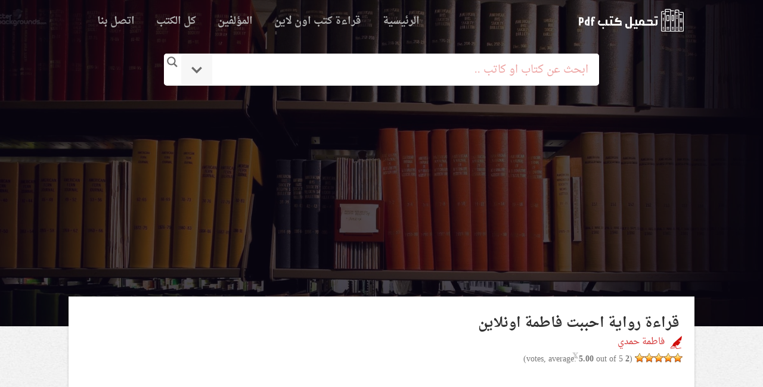

--- FILE ---
content_type: text/html; charset=UTF-8
request_url: https://pdfebooksfreedownload.com/read/%D9%82%D8%B1%D8%A7%D8%A1%D8%A9-%D8%B1%D9%88%D8%A7%D9%8A%D8%A9-%D8%A7%D8%AD%D8%A8%D8%A8%D8%AA-%D9%81%D8%A7%D8%B7%D9%85%D8%A9-%D8%A7%D9%88%D9%86%D9%84%D8%A7%D9%8A%D9%86/
body_size: 19567
content:
<!DOCTYPE html>
<html lang="ar" dir="rtl">
<head>
<meta charset="utf-8">
<meta http-equiv="X-UA-Compatible" content="IE=edge">
<meta name="viewport" content="width=device-width, initial-scale=1">
<link href='http://elktob.com/wp-content/uploads/icon.png' rel='icon' type='image/x-icon'/>

			<style>
			.fuse_social_icons_links {
			    display: block;
			}
			.facebook-awesome-social::before {
			    content: "\f09a" !important;
			}
			


			.awesome-social-img img {
			    position: absolute;
			    top: 50%;
			    left: 50%;
			    transform: translate(-50%,-50%);
			}

			.awesome-social-img {
			    position: relative;
			}			
			.icon_wrapper .awesome-social {
			    font-family: 'FuseAwesome' !important;
			}
			#icon_wrapper .fuse_social_icons_links .awesome-social {
			    font-family: "FuseAwesome" !important;
			    ext-rendering: auto !important;
			    -webkit-font-smoothing: antialiased !important;
			    -moz-osx-font-smoothing: grayscale !important;
			}
									
			
			#icon_wrapper{
				position: fixed;
				top: 50%;
				left: 0px;
				z-index: 99999;
			}
			
			.awesome-social

			{

            margin-top:2px;

			color: #fff !important;

			text-align: center !important;

			display: block;

			
			line-height: 51px !important;

			width: 48px !important;

			height: 48px !important;

			font-size: 28px !important;

			


			}

			
			.fuse_social_icons_links

			{

			outline:0 !important;



			}

			.fuse_social_icons_links:hover{

			text-decoration:none !important;

			}

			
			.fb-awesome-social

			{

			background: #3b5998;
			border-color: #3b5998;
			
			}
			.facebook-awesome-social

			{

			background: #3b5998;
			border-color: #3b5998;
						}
			
			.fuseicon-threads.threads-awesome-social.awesome-social::before {
			    content: "\e900";
			    font-family: 'FuseCustomIcons' !important;
			    			}

			.fuseicon-threads.threads-awesome-social.awesome-social {
			    background: #000;
			}


			.tw-awesome-social

			{

			background:#00aced;
			border-color: #00aced;
			
			}
			.twitter-awesome-social

			{

			background:#000;
			border-color: #000;
			
			}
			.rss-awesome-social

			{

			background:#FA9B39;
			border-color: #FA9B39;
			
			}

			.linkedin-awesome-social

			{

			background:#007bb6;
			border-color: #007bb6;
						}

			.youtube-awesome-social

			{

			background:#bb0000;
			border-color: #bb0000;
						}

			.flickr-awesome-social

			{

			background: #ff0084;
			border-color: #ff0084;
						}

			.pinterest-awesome-social

			{

			background:#cb2027;
			border-color: #cb2027;
						}

			.stumbleupon-awesome-social

			{

			background:#f74425 ;
			border-color: #f74425;
						}

			.google-plus-awesome-social

			{

			background:#f74425 ;
			border-color: #f74425;
						}

			.instagram-awesome-social

			{

			    background: -moz-linear-gradient(45deg, #f09433 0%, #e6683c 25%, #dc2743 50%, #cc2366 75%, #bc1888 100%);
			    background: -webkit-linear-gradient(45deg, #f09433 0%,#e6683c 25%,#dc2743 50%,#cc2366 75%,#bc1888 100%);
			    background: linear-gradient(45deg, #f09433 0%,#e6683c 25%,#dc2743 50%,#cc2366 75%,#bc1888 100%);
			    filter: progid:DXImageTransform.Microsoft.gradient( startColorstr='#f09433', endColorstr='#bc1888',GradientType=1 );
			    border-color: #f09433;
					    

			}

			.tumblr-awesome-social

			{

			background: #32506d ;
			border-color: #32506d;
						}

			.vine-awesome-social

			{

			background: #00bf8f ;
			border-color: #00bf8f;
						}

            .vk-awesome-social {



            background: #45668e ;
            border-color: #45668e;
            
            }

            .soundcloud-awesome-social

                {

            background: #ff3300 ;
            border-color: #ff3300;
            
                }

                .reddit-awesome-social{



            background: #ff4500 ;
            border-color: #ff4500;

                            }

                .stack-awesome-social{



            background: #fe7a15 ;
            border-color: #fe7a15;
            
                }

                .behance-awesome-social{

            background: #1769ff ;
            border-color: #1769ff;
            
                }

                .github-awesome-social{

            background: #999999 ;
            border-color: #999999;
            


                }

                .envelope-awesome-social{

                  background: #ccc ;
 				  border-color: #ccc;                 
 				                  }

/*  Mobile */









             




			</style>

<meta name='robots' content='index, follow, max-image-preview:large, max-snippet:-1, max-video-preview:-1' />
	<style>img:is([sizes="auto" i], [sizes^="auto," i]) { contain-intrinsic-size: 3000px 1500px }</style>
	
	<!-- This site is optimized with the Yoast SEO plugin v24.3 - https://yoast.com/wordpress/plugins/seo/ -->
	<title>قراءة رواية احببت فاطمة اونلاين - تحميل كتب pdf مجانا</title><link rel="preload" as="style" href="https://fonts.googleapis.com/css?family=Open%20Sans&#038;display=swap" /><link rel="stylesheet" href="https://fonts.googleapis.com/css?family=Open%20Sans&#038;display=swap" media="print" onload="this.media='all'" /><noscript><link rel="stylesheet" href="https://fonts.googleapis.com/css?family=Open%20Sans&#038;display=swap" /></noscript>
	<link rel="canonical" href="https://pdfebooksfreedownload.com/read/قراءة-رواية-احببت-فاطمة-اونلاين/" />
	<meta property="og:locale" content="ar_AR" />
	<meta property="og:type" content="article" />
	<meta property="og:title" content="قراءة رواية احببت فاطمة اونلاين - تحميل كتب pdf مجانا" />
	<meta property="og:url" content="https://pdfebooksfreedownload.com/read/قراءة-رواية-احببت-فاطمة-اونلاين/" />
	<meta property="og:site_name" content="تحميل كتب pdf مجانا" />
	<meta property="og:image" content="https://pdfebooksfreedownload.com/wp-content/uploads/2019/04/فهرس-4.jpg" />
	<meta property="og:image:width" content="198" />
	<meta property="og:image:height" content="255" />
	<meta property="og:image:type" content="image/jpeg" />
	<meta name="twitter:card" content="summary_large_image" />
	<script type="application/ld+json" class="yoast-schema-graph">{"@context":"https://schema.org","@graph":[{"@type":"WebPage","@id":"https://pdfebooksfreedownload.com/read/%d9%82%d8%b1%d8%a7%d8%a1%d8%a9-%d8%b1%d9%88%d8%a7%d9%8a%d8%a9-%d8%a7%d8%ad%d8%a8%d8%a8%d8%aa-%d9%81%d8%a7%d8%b7%d9%85%d8%a9-%d8%a7%d9%88%d9%86%d9%84%d8%a7%d9%8a%d9%86/","url":"https://pdfebooksfreedownload.com/read/%d9%82%d8%b1%d8%a7%d8%a1%d8%a9-%d8%b1%d9%88%d8%a7%d9%8a%d8%a9-%d8%a7%d8%ad%d8%a8%d8%a8%d8%aa-%d9%81%d8%a7%d8%b7%d9%85%d8%a9-%d8%a7%d9%88%d9%86%d9%84%d8%a7%d9%8a%d9%86/","name":"قراءة رواية احببت فاطمة اونلاين - تحميل كتب pdf مجانا","isPartOf":{"@id":"https://pdfebooksfreedownload.com/#website"},"primaryImageOfPage":{"@id":"https://pdfebooksfreedownload.com/read/%d9%82%d8%b1%d8%a7%d8%a1%d8%a9-%d8%b1%d9%88%d8%a7%d9%8a%d8%a9-%d8%a7%d8%ad%d8%a8%d8%a8%d8%aa-%d9%81%d8%a7%d8%b7%d9%85%d8%a9-%d8%a7%d9%88%d9%86%d9%84%d8%a7%d9%8a%d9%86/#primaryimage"},"image":{"@id":"https://pdfebooksfreedownload.com/read/%d9%82%d8%b1%d8%a7%d8%a1%d8%a9-%d8%b1%d9%88%d8%a7%d9%8a%d8%a9-%d8%a7%d8%ad%d8%a8%d8%a8%d8%aa-%d9%81%d8%a7%d8%b7%d9%85%d8%a9-%d8%a7%d9%88%d9%86%d9%84%d8%a7%d9%8a%d9%86/#primaryimage"},"thumbnailUrl":"https://pdfebooksfreedownload.com/wp-content/uploads/2019/04/فهرس-4.jpg","datePublished":"2019-04-24T06:40:59+00:00","dateModified":"2019-04-24T06:40:59+00:00","breadcrumb":{"@id":"https://pdfebooksfreedownload.com/read/%d9%82%d8%b1%d8%a7%d8%a1%d8%a9-%d8%b1%d9%88%d8%a7%d9%8a%d8%a9-%d8%a7%d8%ad%d8%a8%d8%a8%d8%aa-%d9%81%d8%a7%d8%b7%d9%85%d8%a9-%d8%a7%d9%88%d9%86%d9%84%d8%a7%d9%8a%d9%86/#breadcrumb"},"inLanguage":"ar","potentialAction":[{"@type":"ReadAction","target":["https://pdfebooksfreedownload.com/read/%d9%82%d8%b1%d8%a7%d8%a1%d8%a9-%d8%b1%d9%88%d8%a7%d9%8a%d8%a9-%d8%a7%d8%ad%d8%a8%d8%a8%d8%aa-%d9%81%d8%a7%d8%b7%d9%85%d8%a9-%d8%a7%d9%88%d9%86%d9%84%d8%a7%d9%8a%d9%86/"]}]},{"@type":"ImageObject","inLanguage":"ar","@id":"https://pdfebooksfreedownload.com/read/%d9%82%d8%b1%d8%a7%d8%a1%d8%a9-%d8%b1%d9%88%d8%a7%d9%8a%d8%a9-%d8%a7%d8%ad%d8%a8%d8%a8%d8%aa-%d9%81%d8%a7%d8%b7%d9%85%d8%a9-%d8%a7%d9%88%d9%86%d9%84%d8%a7%d9%8a%d9%86/#primaryimage","url":"https://pdfebooksfreedownload.com/wp-content/uploads/2019/04/فهرس-4.jpg","contentUrl":"https://pdfebooksfreedownload.com/wp-content/uploads/2019/04/فهرس-4.jpg","width":198,"height":255},{"@type":"BreadcrumbList","@id":"https://pdfebooksfreedownload.com/read/%d9%82%d8%b1%d8%a7%d8%a1%d8%a9-%d8%b1%d9%88%d8%a7%d9%8a%d8%a9-%d8%a7%d8%ad%d8%a8%d8%a8%d8%aa-%d9%81%d8%a7%d8%b7%d9%85%d8%a9-%d8%a7%d9%88%d9%86%d9%84%d8%a7%d9%8a%d9%86/#breadcrumb","itemListElement":[{"@type":"ListItem","position":1,"name":"Home","item":"https://pdfebooksfreedownload.com/"},{"@type":"ListItem","position":2,"name":"قراءة اون لاين","item":"https://pdfebooksfreedownload.com/read/"},{"@type":"ListItem","position":3,"name":"قراءة رواية احببت فاطمة اونلاين"}]},{"@type":"WebSite","@id":"https://pdfebooksfreedownload.com/#website","url":"https://pdfebooksfreedownload.com/","name":"تحميل كتب pdf مجانا","description":"تحميل كتب pdf مجانا هو موقع عربى يهتم بالمحتوى المقروء في جميع انحاء العالم، يضم مئات الكتب في مختلف المجالات واللغات، ويتابع كل ما يصدر عن دور النشر والطباعة، ونتمنى أن يكون هذا الموقع عند حسن ظنك عزيزي القارئ.","potentialAction":[{"@type":"SearchAction","target":{"@type":"EntryPoint","urlTemplate":"https://pdfebooksfreedownload.com/?s={search_term_string}"},"query-input":{"@type":"PropertyValueSpecification","valueRequired":true,"valueName":"search_term_string"}}],"inLanguage":"ar"}]}</script>
	<!-- / Yoast SEO plugin. -->


<link rel='dns-prefetch' href='//cdn.jsdelivr.net' />
<link rel='dns-prefetch' href='//fonts.googleapis.com' />
<link href='https://fonts.gstatic.com' crossorigin rel='preconnect' />
<link rel="alternate" type="application/rss+xml" title="تحميل كتب pdf مجانا &laquo; الخلاصة" href="https://pdfebooksfreedownload.com/feed/" />
<link rel="alternate" type="application/rss+xml" title="تحميل كتب pdf مجانا &laquo; خلاصة التعليقات" href="https://pdfebooksfreedownload.com/comments/feed/" />
<link rel="alternate" type="application/rss+xml" title="تحميل كتب pdf مجانا &laquo; قراءة رواية احببت فاطمة اونلاين خلاصة التعليقات" href="https://pdfebooksfreedownload.com/read/%d9%82%d8%b1%d8%a7%d8%a1%d8%a9-%d8%b1%d9%88%d8%a7%d9%8a%d8%a9-%d8%a7%d8%ad%d8%a8%d8%a8%d8%aa-%d9%81%d8%a7%d8%b7%d9%85%d8%a9-%d8%a7%d9%88%d9%86%d9%84%d8%a7%d9%8a%d9%86/feed/" />
<style id='wp-emoji-styles-inline-css' type='text/css'>

	img.wp-smiley, img.emoji {
		display: inline !important;
		border: none !important;
		box-shadow: none !important;
		height: 1em !important;
		width: 1em !important;
		margin: 0 0.07em !important;
		vertical-align: -0.1em !important;
		background: none !important;
		padding: 0 !important;
	}
</style>
<link rel='stylesheet' id='wp-block-library-rtl-css' href='https://pdfebooksfreedownload.com/wp-includes/css/dist/block-library/style-rtl.min.css?ver=6.7.4' type='text/css' media='all' />
<style id='classic-theme-styles-inline-css' type='text/css'>
/*! This file is auto-generated */
.wp-block-button__link{color:#fff;background-color:#32373c;border-radius:9999px;box-shadow:none;text-decoration:none;padding:calc(.667em + 2px) calc(1.333em + 2px);font-size:1.125em}.wp-block-file__button{background:#32373c;color:#fff;text-decoration:none}
</style>
<style id='global-styles-inline-css' type='text/css'>
:root{--wp--preset--aspect-ratio--square: 1;--wp--preset--aspect-ratio--4-3: 4/3;--wp--preset--aspect-ratio--3-4: 3/4;--wp--preset--aspect-ratio--3-2: 3/2;--wp--preset--aspect-ratio--2-3: 2/3;--wp--preset--aspect-ratio--16-9: 16/9;--wp--preset--aspect-ratio--9-16: 9/16;--wp--preset--color--black: #000000;--wp--preset--color--cyan-bluish-gray: #abb8c3;--wp--preset--color--white: #ffffff;--wp--preset--color--pale-pink: #f78da7;--wp--preset--color--vivid-red: #cf2e2e;--wp--preset--color--luminous-vivid-orange: #ff6900;--wp--preset--color--luminous-vivid-amber: #fcb900;--wp--preset--color--light-green-cyan: #7bdcb5;--wp--preset--color--vivid-green-cyan: #00d084;--wp--preset--color--pale-cyan-blue: #8ed1fc;--wp--preset--color--vivid-cyan-blue: #0693e3;--wp--preset--color--vivid-purple: #9b51e0;--wp--preset--gradient--vivid-cyan-blue-to-vivid-purple: linear-gradient(135deg,rgba(6,147,227,1) 0%,rgb(155,81,224) 100%);--wp--preset--gradient--light-green-cyan-to-vivid-green-cyan: linear-gradient(135deg,rgb(122,220,180) 0%,rgb(0,208,130) 100%);--wp--preset--gradient--luminous-vivid-amber-to-luminous-vivid-orange: linear-gradient(135deg,rgba(252,185,0,1) 0%,rgba(255,105,0,1) 100%);--wp--preset--gradient--luminous-vivid-orange-to-vivid-red: linear-gradient(135deg,rgba(255,105,0,1) 0%,rgb(207,46,46) 100%);--wp--preset--gradient--very-light-gray-to-cyan-bluish-gray: linear-gradient(135deg,rgb(238,238,238) 0%,rgb(169,184,195) 100%);--wp--preset--gradient--cool-to-warm-spectrum: linear-gradient(135deg,rgb(74,234,220) 0%,rgb(151,120,209) 20%,rgb(207,42,186) 40%,rgb(238,44,130) 60%,rgb(251,105,98) 80%,rgb(254,248,76) 100%);--wp--preset--gradient--blush-light-purple: linear-gradient(135deg,rgb(255,206,236) 0%,rgb(152,150,240) 100%);--wp--preset--gradient--blush-bordeaux: linear-gradient(135deg,rgb(254,205,165) 0%,rgb(254,45,45) 50%,rgb(107,0,62) 100%);--wp--preset--gradient--luminous-dusk: linear-gradient(135deg,rgb(255,203,112) 0%,rgb(199,81,192) 50%,rgb(65,88,208) 100%);--wp--preset--gradient--pale-ocean: linear-gradient(135deg,rgb(255,245,203) 0%,rgb(182,227,212) 50%,rgb(51,167,181) 100%);--wp--preset--gradient--electric-grass: linear-gradient(135deg,rgb(202,248,128) 0%,rgb(113,206,126) 100%);--wp--preset--gradient--midnight: linear-gradient(135deg,rgb(2,3,129) 0%,rgb(40,116,252) 100%);--wp--preset--font-size--small: 13px;--wp--preset--font-size--medium: 20px;--wp--preset--font-size--large: 36px;--wp--preset--font-size--x-large: 42px;--wp--preset--spacing--20: 0.44rem;--wp--preset--spacing--30: 0.67rem;--wp--preset--spacing--40: 1rem;--wp--preset--spacing--50: 1.5rem;--wp--preset--spacing--60: 2.25rem;--wp--preset--spacing--70: 3.38rem;--wp--preset--spacing--80: 5.06rem;--wp--preset--shadow--natural: 6px 6px 9px rgba(0, 0, 0, 0.2);--wp--preset--shadow--deep: 12px 12px 50px rgba(0, 0, 0, 0.4);--wp--preset--shadow--sharp: 6px 6px 0px rgba(0, 0, 0, 0.2);--wp--preset--shadow--outlined: 6px 6px 0px -3px rgba(255, 255, 255, 1), 6px 6px rgba(0, 0, 0, 1);--wp--preset--shadow--crisp: 6px 6px 0px rgba(0, 0, 0, 1);}:where(.is-layout-flex){gap: 0.5em;}:where(.is-layout-grid){gap: 0.5em;}body .is-layout-flex{display: flex;}.is-layout-flex{flex-wrap: wrap;align-items: center;}.is-layout-flex > :is(*, div){margin: 0;}body .is-layout-grid{display: grid;}.is-layout-grid > :is(*, div){margin: 0;}:where(.wp-block-columns.is-layout-flex){gap: 2em;}:where(.wp-block-columns.is-layout-grid){gap: 2em;}:where(.wp-block-post-template.is-layout-flex){gap: 1.25em;}:where(.wp-block-post-template.is-layout-grid){gap: 1.25em;}.has-black-color{color: var(--wp--preset--color--black) !important;}.has-cyan-bluish-gray-color{color: var(--wp--preset--color--cyan-bluish-gray) !important;}.has-white-color{color: var(--wp--preset--color--white) !important;}.has-pale-pink-color{color: var(--wp--preset--color--pale-pink) !important;}.has-vivid-red-color{color: var(--wp--preset--color--vivid-red) !important;}.has-luminous-vivid-orange-color{color: var(--wp--preset--color--luminous-vivid-orange) !important;}.has-luminous-vivid-amber-color{color: var(--wp--preset--color--luminous-vivid-amber) !important;}.has-light-green-cyan-color{color: var(--wp--preset--color--light-green-cyan) !important;}.has-vivid-green-cyan-color{color: var(--wp--preset--color--vivid-green-cyan) !important;}.has-pale-cyan-blue-color{color: var(--wp--preset--color--pale-cyan-blue) !important;}.has-vivid-cyan-blue-color{color: var(--wp--preset--color--vivid-cyan-blue) !important;}.has-vivid-purple-color{color: var(--wp--preset--color--vivid-purple) !important;}.has-black-background-color{background-color: var(--wp--preset--color--black) !important;}.has-cyan-bluish-gray-background-color{background-color: var(--wp--preset--color--cyan-bluish-gray) !important;}.has-white-background-color{background-color: var(--wp--preset--color--white) !important;}.has-pale-pink-background-color{background-color: var(--wp--preset--color--pale-pink) !important;}.has-vivid-red-background-color{background-color: var(--wp--preset--color--vivid-red) !important;}.has-luminous-vivid-orange-background-color{background-color: var(--wp--preset--color--luminous-vivid-orange) !important;}.has-luminous-vivid-amber-background-color{background-color: var(--wp--preset--color--luminous-vivid-amber) !important;}.has-light-green-cyan-background-color{background-color: var(--wp--preset--color--light-green-cyan) !important;}.has-vivid-green-cyan-background-color{background-color: var(--wp--preset--color--vivid-green-cyan) !important;}.has-pale-cyan-blue-background-color{background-color: var(--wp--preset--color--pale-cyan-blue) !important;}.has-vivid-cyan-blue-background-color{background-color: var(--wp--preset--color--vivid-cyan-blue) !important;}.has-vivid-purple-background-color{background-color: var(--wp--preset--color--vivid-purple) !important;}.has-black-border-color{border-color: var(--wp--preset--color--black) !important;}.has-cyan-bluish-gray-border-color{border-color: var(--wp--preset--color--cyan-bluish-gray) !important;}.has-white-border-color{border-color: var(--wp--preset--color--white) !important;}.has-pale-pink-border-color{border-color: var(--wp--preset--color--pale-pink) !important;}.has-vivid-red-border-color{border-color: var(--wp--preset--color--vivid-red) !important;}.has-luminous-vivid-orange-border-color{border-color: var(--wp--preset--color--luminous-vivid-orange) !important;}.has-luminous-vivid-amber-border-color{border-color: var(--wp--preset--color--luminous-vivid-amber) !important;}.has-light-green-cyan-border-color{border-color: var(--wp--preset--color--light-green-cyan) !important;}.has-vivid-green-cyan-border-color{border-color: var(--wp--preset--color--vivid-green-cyan) !important;}.has-pale-cyan-blue-border-color{border-color: var(--wp--preset--color--pale-cyan-blue) !important;}.has-vivid-cyan-blue-border-color{border-color: var(--wp--preset--color--vivid-cyan-blue) !important;}.has-vivid-purple-border-color{border-color: var(--wp--preset--color--vivid-purple) !important;}.has-vivid-cyan-blue-to-vivid-purple-gradient-background{background: var(--wp--preset--gradient--vivid-cyan-blue-to-vivid-purple) !important;}.has-light-green-cyan-to-vivid-green-cyan-gradient-background{background: var(--wp--preset--gradient--light-green-cyan-to-vivid-green-cyan) !important;}.has-luminous-vivid-amber-to-luminous-vivid-orange-gradient-background{background: var(--wp--preset--gradient--luminous-vivid-amber-to-luminous-vivid-orange) !important;}.has-luminous-vivid-orange-to-vivid-red-gradient-background{background: var(--wp--preset--gradient--luminous-vivid-orange-to-vivid-red) !important;}.has-very-light-gray-to-cyan-bluish-gray-gradient-background{background: var(--wp--preset--gradient--very-light-gray-to-cyan-bluish-gray) !important;}.has-cool-to-warm-spectrum-gradient-background{background: var(--wp--preset--gradient--cool-to-warm-spectrum) !important;}.has-blush-light-purple-gradient-background{background: var(--wp--preset--gradient--blush-light-purple) !important;}.has-blush-bordeaux-gradient-background{background: var(--wp--preset--gradient--blush-bordeaux) !important;}.has-luminous-dusk-gradient-background{background: var(--wp--preset--gradient--luminous-dusk) !important;}.has-pale-ocean-gradient-background{background: var(--wp--preset--gradient--pale-ocean) !important;}.has-electric-grass-gradient-background{background: var(--wp--preset--gradient--electric-grass) !important;}.has-midnight-gradient-background{background: var(--wp--preset--gradient--midnight) !important;}.has-small-font-size{font-size: var(--wp--preset--font-size--small) !important;}.has-medium-font-size{font-size: var(--wp--preset--font-size--medium) !important;}.has-large-font-size{font-size: var(--wp--preset--font-size--large) !important;}.has-x-large-font-size{font-size: var(--wp--preset--font-size--x-large) !important;}
:where(.wp-block-post-template.is-layout-flex){gap: 1.25em;}:where(.wp-block-post-template.is-layout-grid){gap: 1.25em;}
:where(.wp-block-columns.is-layout-flex){gap: 2em;}:where(.wp-block-columns.is-layout-grid){gap: 2em;}
:root :where(.wp-block-pullquote){font-size: 1.5em;line-height: 1.6;}
</style>
<link data-minify="1" rel='stylesheet' id='contact-form-7-css' href='https://pdfebooksfreedownload.com/wp-content/cache/min/1/wp-content/plugins/contact-form-7/includes/css/styles.css?ver=1768069059' type='text/css' media='all' />
<link data-minify="1" rel='stylesheet' id='contact-form-7-rtl-css' href='https://pdfebooksfreedownload.com/wp-content/cache/min/1/wp-content/plugins/contact-form-7/includes/css/styles-rtl.css?ver=1768069059' type='text/css' media='all' />
<link data-minify="1" rel='stylesheet' id='redux-extendify-styles-css' href='https://pdfebooksfreedownload.com/wp-content/cache/min/1/wp-content/plugins/fuse-social-floating-sidebar/framework/redux-core/assets/css/extendify-utilities.css?ver=1768069059' type='text/css' media='all' />
<link data-minify="1" rel='stylesheet' id='fuse-awesome-css' href='https://pdfebooksfreedownload.com/wp-content/cache/min/1/wp-content/plugins/fuse-social-floating-sidebar/inc/font-awesome/css/font-awesome.min.css?ver=1768069059' type='text/css' media='all' />
<link data-minify="1" rel='stylesheet' id='wp-postratings-css' href='https://pdfebooksfreedownload.com/wp-content/cache/min/1/wp-content/plugins/wp-postratings/css/postratings-css.css?ver=1768069059' type='text/css' media='all' />
<link data-minify="1" rel='stylesheet' id='wp-postratings-rtl-css' href='https://pdfebooksfreedownload.com/wp-content/cache/min/1/wp-content/plugins/wp-postratings/css/postratings-css-rtl.css?ver=1768069059' type='text/css' media='all' />
<link data-minify="1" rel='stylesheet' id='bootstrap-css' href='https://pdfebooksfreedownload.com/wp-content/cache/min/1/wp-content/themes/elktob1/css/bootstrap.min.css?ver=1768069059' type='text/css' media='all' />
<link data-minify="1" rel='stylesheet' id='font-DroidKufi-css' href='https://pdfebooksfreedownload.com/wp-content/cache/min/1/earlyaccess/droidarabicnaskh.css?ver=1768069059' type='text/css' media='all' />
<link data-minify="1" rel='stylesheet' id='stylesheet-css' href='https://pdfebooksfreedownload.com/wp-content/cache/min/1/wp-content/themes/elktob1/style.css?ver=1768069059' type='text/css' media='all' />
<link data-minify="1" rel='stylesheet' id='font-awesome-css' href='https://pdfebooksfreedownload.com/wp-content/cache/min/1/wp-content/themes/elktob1/css/font-awesome.min.css?ver=1768069059' type='text/css' media='all' />
<link data-minify="1" rel='stylesheet' id='wpdreams-asl-basic-css' href='https://pdfebooksfreedownload.com/wp-content/cache/min/1/wp-content/plugins/ajax-search-lite/css/style.basic.css?ver=1768069059' type='text/css' media='all' />
<link data-minify="1" rel='stylesheet' id='wpdreams-asl-instance-css' href='https://pdfebooksfreedownload.com/wp-content/cache/min/1/wp-content/plugins/ajax-search-lite/css/style-underline.css?ver=1768069059' type='text/css' media='all' />
<!--[if lt IE 9]><script type="text/javascript" src="//cdn.jsdelivr.net/html5shiv/3.7.2/html5shiv.js?ver=6.7.4" id="html5shiv-js"></script>
<![endif]--><!--[if lt IE 9]><script type="text/javascript" src="//cdn.jsdelivr.net/html5shiv/3.7.2/html5shiv-printshiv.js?ver=6.7.4" id="html5shiv-printshiv-js"></script>
<![endif]--><!--[if lt IE 9]><script type="text/javascript" src="//cdn.jsdelivr.net/respond/1.4.2/respond.min.js?ver=6.7.4" id="respond-js"></script>
<![endif]--><script type="text/javascript" src="https://pdfebooksfreedownload.com/wp-includes/js/jquery/jquery.min.js?ver=3.7.1" id="jquery-core-js" defer></script>
<script type="text/javascript" id="fuse-social-script-js-extra">
/* <![CDATA[ */
var fuse_social = {"ajax_url":"https:\/\/pdfebooksfreedownload.com\/wp-admin\/admin-ajax.php"};
/* ]]> */
</script>
<script data-minify="1" type="text/javascript" src="https://pdfebooksfreedownload.com/wp-content/cache/min/1/wp-content/plugins/fuse-social-floating-sidebar/inc/js/fuse_script.js?ver=1768069059" id="fuse-social-script-js" defer></script>
<link rel="https://api.w.org/" href="https://pdfebooksfreedownload.com/wp-json/" /><link rel="EditURI" type="application/rsd+xml" title="RSD" href="https://pdfebooksfreedownload.com/xmlrpc.php?rsd" />
<meta name="generator" content="WordPress 6.7.4" />
<link rel='shortlink' href='https://pdfebooksfreedownload.com/?p=1460' />
<link rel="alternate" title="oEmbed (JSON)" type="application/json+oembed" href="https://pdfebooksfreedownload.com/wp-json/oembed/1.0/embed?url=https%3A%2F%2Fpdfebooksfreedownload.com%2Fread%2F%25d9%2582%25d8%25b1%25d8%25a7%25d8%25a1%25d8%25a9-%25d8%25b1%25d9%2588%25d8%25a7%25d9%258a%25d8%25a9-%25d8%25a7%25d8%25ad%25d8%25a8%25d8%25a8%25d8%25aa-%25d9%2581%25d8%25a7%25d8%25b7%25d9%2585%25d8%25a9-%25d8%25a7%25d9%2588%25d9%2586%25d9%2584%25d8%25a7%25d9%258a%25d9%2586%2F" />
<link rel="alternate" title="oEmbed (XML)" type="text/xml+oembed" href="https://pdfebooksfreedownload.com/wp-json/oembed/1.0/embed?url=https%3A%2F%2Fpdfebooksfreedownload.com%2Fread%2F%25d9%2582%25d8%25b1%25d8%25a7%25d8%25a1%25d8%25a9-%25d8%25b1%25d9%2588%25d8%25a7%25d9%258a%25d8%25a9-%25d8%25a7%25d8%25ad%25d8%25a8%25d8%25a8%25d8%25aa-%25d9%2581%25d8%25a7%25d8%25b7%25d9%2585%25d8%25a9-%25d8%25a7%25d9%2588%25d9%2586%25d9%2584%25d8%25a7%25d9%258a%25d9%2586%2F&#038;format=xml" />
<meta name="generator" content="Redux 4.4.0" />				<link rel="preconnect" href="https://fonts.gstatic.com" crossorigin />
				
				
				      <meta name="onesignal" content="wordpress-plugin"/>
            <script>

      window.OneSignalDeferred = window.OneSignalDeferred || [];

      OneSignalDeferred.push(function(OneSignal) {
        var oneSignal_options = {};
        window._oneSignalInitOptions = oneSignal_options;

        oneSignal_options['serviceWorkerParam'] = { scope: '/' };
oneSignal_options['serviceWorkerPath'] = 'OneSignalSDKWorker.js.php';

        OneSignal.Notifications.setDefaultUrl("https://pdfebooksfreedownload.com");

        oneSignal_options['wordpress'] = true;
oneSignal_options['appId'] = 'd411591a-09ca-46fd-8d7d-1d3280928ccc';
oneSignal_options['allowLocalhostAsSecureOrigin'] = true;
oneSignal_options['welcomeNotification'] = { };
oneSignal_options['welcomeNotification']['title'] = "";
oneSignal_options['welcomeNotification']['message'] = "";
oneSignal_options['welcomeNotification']['url'] = "https://pdfebooksfreedownload.com/";
oneSignal_options['path'] = "https://pdfebooksfreedownload.com/wp-content/plugins/onesignal-free-web-push-notifications/sdk_files/";
oneSignal_options['promptOptions'] = { };
oneSignal_options['promptOptions']['siteName'] = "https://pdfebooksfreedownload.com";
oneSignal_options['notifyButton'] = { };
oneSignal_options['notifyButton']['enable'] = true;
oneSignal_options['notifyButton']['position'] = 'bottom-right';
oneSignal_options['notifyButton']['theme'] = 'default';
oneSignal_options['notifyButton']['size'] = 'medium';
oneSignal_options['notifyButton']['showCredit'] = true;
oneSignal_options['notifyButton']['text'] = {};
              OneSignal.init(window._oneSignalInitOptions);
                    });

      function documentInitOneSignal() {
        var oneSignal_elements = document.getElementsByClassName("OneSignal-prompt");

        var oneSignalLinkClickHandler = function(event) { OneSignal.Notifications.requestPermission(); event.preventDefault(); };        for(var i = 0; i < oneSignal_elements.length; i++)
          oneSignal_elements[i].addEventListener('click', oneSignalLinkClickHandler, false);
      }

      if (document.readyState === 'complete') {
           documentInitOneSignal();
      }
      else {
           window.addEventListener("load", function(event){
               documentInitOneSignal();
          });
      }
    </script>
			            <style>
				            
					div[id*='ajaxsearchlitesettings'].searchsettings .asl_option_inner label {
						font-size: 0px !important;
						color: rgba(0, 0, 0, 0);
					}
					div[id*='ajaxsearchlitesettings'].searchsettings .asl_option_inner label:after {
						font-size: 11px !important;
						position: absolute;
						top: 0;
						left: 0;
						z-index: 1;
					}
					.asl_w_container {
						width: 100%;
						margin: 0px 0px 0px 0px;
						min-width: 200px;
					}
					div[id*='ajaxsearchlite'].asl_m {
						width: 100%;
					}
					div[id*='ajaxsearchliteres'].wpdreams_asl_results div.resdrg span.highlighted {
						font-weight: bold;
						color: rgba(217, 49, 43, 1);
						background-color: rgba(238, 238, 238, 1);
					}
					div[id*='ajaxsearchliteres'].wpdreams_asl_results .results img.asl_image {
						width: 70px;
						height: 70px;
						object-fit: cover;
					}
					div.asl_r .results {
						max-height: none;
					}
				
						div.asl_r.asl_w.vertical .results .item::after {
							display: block;
							position: absolute;
							bottom: 0;
							content: '';
							height: 1px;
							width: 100%;
							background: #D8D8D8;
						}
						div.asl_r.asl_w.vertical .results .item.asl_last_item::after {
							display: none;
						}
								            </style>
			            <noscript><style id="rocket-lazyload-nojs-css">.rll-youtube-player, [data-lazy-src]{display:none !important;}</style></noscript><script async src="https://pagead2.googlesyndication.com/pagead/js/adsbygoogle.js?client=ca-pub-4792295237759989"
     crossorigin="anonymous"></script>
<meta name="google-site-verification" content="tpaeTuZi1j6YKMrxaIMwHkejCFOixHJ2uFtobGOIH3Q" />
<div id="fb-root"></div>
<script>(function(d, s, id) {
  var js, fjs = d.getElementsByTagName(s)[0];
  if (d.getElementById(id)) return;
  js = d.createElement(s); js.id = id;
  js.src = "//connect.facebook.net/ar_AR/sdk.js#xfbml=1&version=v2.7&appId=769756136492557";
  fjs.parentNode.insertBefore(js, fjs);
}(document, 'script', 'facebook-jssdk'));</script>

<meta name="verify-admitad" content="a5d71cbc3a" />
	
<meta name="google-site-verification" content="HoQAbZ6hAuGTqs1ImitIXUQt6xNAvHJfFvvVJ4qPzKM" />	
	<!-- Global site tag (gtag.js) - Google Analytics -->
<script async src="https://www.googletagmanager.com/gtag/js?id=UA-129213770-1"></script>
<script>
  window.dataLayer = window.dataLayer || [];
  function gtag(){dataLayer.push(arguments);}
  gtag('js', new Date());

  gtag('config', 'UA-129213770-1');
</script>
<meta name="google-site-verification" content="7nu_PhF5rBgQtLqWHqTcEfu5U3UQHy1pKzivgTftKm0" />
</head>
	
<body>




<nav id="mainNav" class="navbar navbar-custom cd-auto-hide-header sticky">
    <div class="container">
	    <div class="navbar-header page-scroll">
		    <a class="logo navbar-brand page-scroll" href="https://pdfebooksfreedownload.com">logo</a>
			<button aria-controls="bs-navbar" aria-expanded="false" class="navbar-toggle collapsed" data-target="#bs-navbar" data-toggle="collapse" type="button">
			    <span class="sr-only">Toggle navigation</span> 
			    <span class="icon-bar"></span> 
			    <span class="icon-bar"></span> 
			    <span class="icon-bar"></span> 
			</button>
		</div>
		<div class="navbar-collapse collapse" id="bs-navbar" aria-expanded="false" style="height: 1px;">
			<nav id="menu-main-menu" class="main-nav">
		
				
<div class="menu-%d8%a7%d9%84%d9%82%d8%a7%d8%a6%d9%85%d8%a9-%d8%a7%d9%84%d8%b1%d8%a6%d9%8a%d8%b3%d9%8a%d8%a9-container"><ul id="menu-%d8%a7%d9%84%d9%82%d8%a7%d8%a6%d9%85%d8%a9-%d8%a7%d9%84%d8%b1%d8%a6%d9%8a%d8%b3%d9%8a%d8%a9" class="nav navbar-nav"><li id="menu-item-8" class="menu-item menu-item-type-custom menu-item-object-custom menu-item-home menu-item-8"><a title="الرئيسية" href="http://pdfebooksfreedownload.com/">الرئيسية</a></li>
<li id="menu-item-91" class="menu-item menu-item-type-custom menu-item-object-custom menu-item-91"><a title="قراءة كتب اون لاين" href="http://pdfebooksfreedownload.com/read/">قراءة كتب اون لاين</a></li>
<li id="menu-item-92" class="menu-item menu-item-type-custom menu-item-object-custom menu-item-92"><a title="المؤلفين" href="http://pdfebooksfreedownload.com/Writer/">المؤلفين</a></li>
<li id="menu-item-89" class="menu-item menu-item-type-post_type_archive menu-item-object-book menu-item-89"><a title="كل الكتب" href="https://pdfebooksfreedownload.com/book/">كل الكتب</a></li>
<li id="menu-item-87" class="menu-item menu-item-type-post_type menu-item-object-page menu-item-87"><a title="اتصل بنا" href="https://pdfebooksfreedownload.com/call-as/">اتصل بنا</a></li>
</ul></div>		
				

				
			</nav>
		</div>
    </div>
</nav>
	
<div class="main-slide">
<header class="main-slider">

    <div class="container">
	    <div class="row">
		
		
			
		
			
			<div class="row">
<form class="main_search">
<div class="asl_w_container asl_w_container_1">
	<div id='ajaxsearchlite1'
		 data-id="1"
		 data-instance="1"
		 class="asl_w asl_m asl_m_1 asl_m_1_1">
		<div class="probox">

	
	<div class='prosettings'  data-opened=0>
				<div class='innericon'>
			<svg version="1.1" xmlns="http://www.w3.org/2000/svg" xmlns:xlink="http://www.w3.org/1999/xlink" x="0px" y="0px" width="22" height="22" viewBox="0 0 512 512" enable-background="new 0 0 512 512" xml:space="preserve">
					<polygon transform = "rotate(90 256 256)" points="142.332,104.886 197.48,50 402.5,256 197.48,462 142.332,407.113 292.727,256 "/>
				</svg>
		</div>
	</div>

	
	
	<div class='proinput'>
        <form role="search" action='#' autocomplete="off"
			  aria-label="Search form">
			<input aria-label="Search input"
				   type='search' class='orig'
				   tabindex="0"
				   name='phrase'
				   placeholder='ابحث عن كتاب او كاتب ..'
				   value=''
				   autocomplete="off"/>
			<input aria-label="Search autocomplete input"
				   type='text'
				   class='autocomplete'
				   tabindex="-1"
				   name='phrase'
				   value=''
				   autocomplete="off" disabled/>
			<input type='submit' value="Start search" style='width:0; height: 0; visibility: hidden;'>
		</form>
	</div>

	
	
	<button class='promagnifier' tabindex="0" aria-label="Search magnifier button">
				<span class='innericon' style="display:block;">
			<svg version="1.1" xmlns="http://www.w3.org/2000/svg" xmlns:xlink="http://www.w3.org/1999/xlink" x="0px" y="0px" width="22" height="22" viewBox="0 0 512 512" enable-background="new 0 0 512 512" xml:space="preserve">
					<path d="M460.355,421.59L353.844,315.078c20.041-27.553,31.885-61.437,31.885-98.037
						C385.729,124.934,310.793,50,218.686,50C126.58,50,51.645,124.934,51.645,217.041c0,92.106,74.936,167.041,167.041,167.041
						c34.912,0,67.352-10.773,94.184-29.158L419.945,462L460.355,421.59z M100.631,217.041c0-65.096,52.959-118.056,118.055-118.056
						c65.098,0,118.057,52.959,118.057,118.056c0,65.096-52.959,118.056-118.057,118.056C153.59,335.097,100.631,282.137,100.631,217.041
						z"/>
				</svg>
		</span>
	</button>

	
	
	<div class='proloading'>

		<div class="asl_loader"><div class="asl_loader-inner asl_simple-circle"></div></div>

			</div>

			<div class='proclose'>
			<svg version="1.1" xmlns="http://www.w3.org/2000/svg" xmlns:xlink="http://www.w3.org/1999/xlink" x="0px"
				 y="0px"
				 width="12" height="12" viewBox="0 0 512 512" enable-background="new 0 0 512 512"
				 xml:space="preserve">
				<polygon points="438.393,374.595 319.757,255.977 438.378,137.348 374.595,73.607 255.995,192.225 137.375,73.622 73.607,137.352 192.246,255.983 73.622,374.625 137.352,438.393 256.002,319.734 374.652,438.378 "/>
			</svg>
		</div>
	
	
</div>	</div>
	<div class='asl_data_container' style="display:none !important;">
		<div class="asl_init_data wpdreams_asl_data_ct"
	 style="display:none !important;"
	 id="asl_init_id_1"
	 data-asl-id="1"
	 data-asl-instance="1"
	 data-asldata="[base64]"></div>	<div id="asl_hidden_data">
		<svg style="position:absolute" height="0" width="0">
			<filter id="aslblur">
				<feGaussianBlur in="SourceGraphic" stdDeviation="4"/>
			</filter>
		</svg>
		<svg style="position:absolute" height="0" width="0">
			<filter id="no_aslblur"></filter>
		</svg>
	</div>
	</div>

	<div id='ajaxsearchliteres1'
	 class='vertical wpdreams_asl_results asl_w asl_r asl_r_1 asl_r_1_1'>

	
	<div class="results">

		
		<div class="resdrg">
		</div>

		
	</div>

	
	
</div>

	<div id='__original__ajaxsearchlitesettings1'
		 data-id="1"
		 class="searchsettings wpdreams_asl_settings asl_w asl_s asl_s_1">
		<form name='options'
	  aria-label="Search settings form"
	  autocomplete = 'off'>

	
	
	<input type="hidden" name="filters_changed" style="display:none;" value="0">
	<input type="hidden" name="filters_initial" style="display:none;" value="1">

	<div class="asl_option_inner hiddend">
		<input type='hidden' name='qtranslate_lang' id='qtranslate_lang1'
			   value='0'/>
	</div>

	
	
	<fieldset class="asl_sett_scroll">
		<legend style="display: none;">Generic selectors</legend>
		<div class="asl_option" tabindex="0">
			<div class="asl_option_inner">
				<input type="checkbox" value="exact"
					   aria-label="عرض النتائج المتطابقة فقط"
					   name="asl_gen[]" />
				<div class="asl_option_checkbox"></div>
			</div>
			<div class="asl_option_label">
				عرض النتائج المتطابقة فقط			</div>
		</div>
		<div class="asl_option" tabindex="0">
			<div class="asl_option_inner">
				<input type="checkbox" value="title"
					   aria-label="بحث في عناوين الكتب"
					   name="asl_gen[]"  checked="checked"/>
				<div class="asl_option_checkbox"></div>
			</div>
			<div class="asl_option_label">
				بحث في عناوين الكتب			</div>
		</div>
		<div class="asl_option" tabindex="0">
			<div class="asl_option_inner">
				<input type="checkbox" value="content"
					   aria-label="بحث في المحتوى"
					   name="asl_gen[]"  checked="checked"/>
				<div class="asl_option_checkbox"></div>
			</div>
			<div class="asl_option_label">
				بحث في المحتوى			</div>
		</div>
		<div class="asl_option_inner hiddend">
			<input type="checkbox" value="excerpt"
				   aria-label="Search in excerpt"
				   name="asl_gen[]"  checked="checked"/>
			<div class="asl_option_checkbox"></div>
		</div>
	</fieldset>
	<fieldset class="asl_sett_scroll">
		<legend style="display: none;">Post Type Selectors</legend>
					<div class="asl_option_inner hiddend">
				<input type="checkbox" value="book"
					   aria-label="Hidden option, ignore please"
					   name="customset[]" checked="checked"/>
			</div>
						<div class="asl_option_inner hiddend">
				<input type="checkbox" value="writer"
					   aria-label="Hidden option, ignore please"
					   name="customset[]" checked="checked"/>
			</div>
						<div class="asl_option_inner hiddend">
				<input type="checkbox" value="post"
					   aria-label="Hidden option, ignore please"
					   name="customset[]" checked="checked"/>
			</div>
				</fieldset>
	</form>
	</div>
</div></form>


  <div class="col-xs-12"> <script async src="https://pagead2.googlesyndication.com/pagead/js/adsbygoogle.js?client=ca-pub-4792295237759989"
     crossorigin="anonymous"></script>
<!-- asdff -->
<ins class="adsbygoogle"
     style="display:block"
     data-ad-client="ca-pub-4792295237759989"
     data-ad-slot="6393123426"
     data-ad-format="auto"
     data-full-width-responsive="true"></ins>
<script>
     (adsbygoogle = window.adsbygoogle || []).push({});
</script></div>



           </div>

			</div>
	</div>

	  <!-- Histats.com  START  (aync)-->
<script type="text/javascript">var _Hasync= _Hasync|| [];
_Hasync.push(['Histats.start', '1,4266522,4,0,0,0,00010000']);
_Hasync.push(['Histats.fasi', '1']);
_Hasync.push(['Histats.track_hits', '']);
(function() {
var hs = document.createElement('script'); hs.type = 'text/javascript'; hs.async = true;
hs.src = ('//s10.histats.com/js15_as.js');
(document.getElementsByTagName('head')[0] || document.getElementsByTagName('body')[0]).appendChild(hs);
})();</script>
<noscript><a href="/" target="_blank"><img  src="//sstatic1.histats.com/0.gif?4266522&101" alt="free web hit counter" border="0"></a></noscript>
<!-- Histats.com  END  -->
</header>
</div>

<section id="cat">
    <div class="container">
	    <div class="row">
		
<div class="cat-con">


<div class="bottom-sec">
				    <div class="album text-muted">
					    <table class="table table-condensed read-page-con">
						    <tbody>
							    <tr class="book_det" style="padding-right: 0px !important;">
								    <td class="book_name">
<h2 style="margin-bottom: 0px;padding-right: 5px;">	
قراءة رواية احببت فاطمة اونلاين</h2>
</td>
<td>
<span class="aut_l_ pull-right">
<svg xmlns="http://www.w3.org/2000/svg" xmlns:xlink="http://www.w3.org/1999/xlink" version="1.1" id="Capa_1" x="0px" y="0px" viewBox="0 0 964.07 964.07" style="enable-background:new 0 0 964.07 964.07;" xml:space="preserve" width="22px" height="22px"> <g> <path d="M850.662,877.56c-0.77,0.137-4.372,0.782-10.226,1.831c-230.868,41.379-273.337,48.484-278.103,49.037   c-11.37,1.319-19.864,0.651-25.976-2.042c-3.818-1.682-5.886-3.724-6.438-4.623c0.268-1.597,2.299-5.405,3.539-7.73   c1.207-2.263,2.574-4.826,3.772-7.558c7.945-18.13,2.386-36.521-14.51-47.999c-12.599-8.557-29.304-12.03-49.666-10.325   c-12.155,1.019-225.218,36.738-342.253,56.437l-57.445,45.175c133.968-22.612,389.193-65.433,402.622-66.735   c11.996-1.007,21.355,0.517,27.074,4.4c3.321,2.257,2.994,3.003,2.12,4.997c-0.656,1.497-1.599,3.264-2.596,5.135   c-3.835,7.189-9.087,17.034-7.348,29.229c1.907,13.374,11.753,24.901,27.014,31.626c8.58,3.78,18.427,5.654,29.846,5.654   c4.508,0,9.261-0.292,14.276-0.874c9.183-1.065,103.471-17.67,280.244-49.354c5.821-1.043,9.403-1.686,10.169-1.821   c9.516-1.688,15.861-10.772,14.172-20.289S860.183,875.87,850.662,877.56z" fill="#d10f0b"></path> <path d="M231.14,707.501L82.479,863.005c-16.373,17.127-27.906,38.294-33.419,61.338l211.087-166.001   c66.081,29.303,118.866,38.637,159.32,38.637c71.073,0,104.065-28.826,104.065-28.826c-66.164-34.43-75.592-98.686-75.592-98.686   c50.675,21.424,156.235,46.678,156.235,46.678c140.186-93.563,213.45-296.138,213.45-296.138   c-14.515,3.99-28.395,5.652-41.475,5.652c-65.795,0-111-42.13-111-42.13l183.144-39.885C909.186,218.71,915.01,0,915.01,0   L358.176,495.258C295.116,551.344,250.776,625.424,231.14,707.501z" fill="#d10f0b"></path> </g> <g> </g> <g> </g> <g> </g> <g> </g> <g> </g> <g> </g> <g> </g> <g> </g> <g> </g> <g> </g> <g> </g> <g> </g> <g> </g> <g> </g> <g> </g> </svg>
</span>
		
<a href="https://pdfebooksfreedownload.com/Writer/%d9%81%d8%a7%d8%b7%d9%85%d8%a9-%d8%ad%d9%85%d8%af%d9%8a/">
فاطمة حمدي</a>	
 			</td>									
			<td>
									
<div id="post-ratings-1460" class="post-ratings" data-nonce="969ce2c1d7"><img id="rating_1460_1" src="data:image/svg+xml,%3Csvg%20xmlns='http://www.w3.org/2000/svg'%20viewBox='0%200%200%200'%3E%3C/svg%3E" alt="سخيف" title="سخيف" onmouseover="current_rating(1460, 1, 'سخيف');" onmouseout="ratings_off(5, 0, 1);" onclick="rate_post();" onkeypress="rate_post();" style="cursor: pointer; border: 0px;" data-lazy-src="https://pdfebooksfreedownload.com/wp-content/plugins/wp-postratings/images/stars_crystal/rating_on.gif" /><noscript><img id="rating_1460_1" src="https://pdfebooksfreedownload.com/wp-content/plugins/wp-postratings/images/stars_crystal/rating_on.gif" alt="سخيف" title="سخيف" onmouseover="current_rating(1460, 1, 'سخيف');" onmouseout="ratings_off(5, 0, 1);" onclick="rate_post();" onkeypress="rate_post();" style="cursor: pointer; border: 0px;" /></noscript><img id="rating_1460_2" src="data:image/svg+xml,%3Csvg%20xmlns='http://www.w3.org/2000/svg'%20viewBox='0%200%200%200'%3E%3C/svg%3E" alt="عادي" title="عادي" onmouseover="current_rating(1460, 2, 'عادي');" onmouseout="ratings_off(5, 0, 1);" onclick="rate_post();" onkeypress="rate_post();" style="cursor: pointer; border: 0px;" data-lazy-src="https://pdfebooksfreedownload.com/wp-content/plugins/wp-postratings/images/stars_crystal/rating_on.gif" /><noscript><img id="rating_1460_2" src="https://pdfebooksfreedownload.com/wp-content/plugins/wp-postratings/images/stars_crystal/rating_on.gif" alt="عادي" title="عادي" onmouseover="current_rating(1460, 2, 'عادي');" onmouseout="ratings_off(5, 0, 1);" onclick="rate_post();" onkeypress="rate_post();" style="cursor: pointer; border: 0px;" /></noscript><img id="rating_1460_3" src="data:image/svg+xml,%3Csvg%20xmlns='http://www.w3.org/2000/svg'%20viewBox='0%200%200%200'%3E%3C/svg%3E" alt="جيد" title="جيد" onmouseover="current_rating(1460, 3, 'جيد');" onmouseout="ratings_off(5, 0, 1);" onclick="rate_post();" onkeypress="rate_post();" style="cursor: pointer; border: 0px;" data-lazy-src="https://pdfebooksfreedownload.com/wp-content/plugins/wp-postratings/images/stars_crystal/rating_on.gif" /><noscript><img id="rating_1460_3" src="https://pdfebooksfreedownload.com/wp-content/plugins/wp-postratings/images/stars_crystal/rating_on.gif" alt="جيد" title="جيد" onmouseover="current_rating(1460, 3, 'جيد');" onmouseout="ratings_off(5, 0, 1);" onclick="rate_post();" onkeypress="rate_post();" style="cursor: pointer; border: 0px;" /></noscript><img id="rating_1460_4" src="data:image/svg+xml,%3Csvg%20xmlns='http://www.w3.org/2000/svg'%20viewBox='0%200%200%200'%3E%3C/svg%3E" alt="جيد جدا" title="جيد جدا" onmouseover="current_rating(1460, 4, 'جيد جدا');" onmouseout="ratings_off(5, 0, 1);" onclick="rate_post();" onkeypress="rate_post();" style="cursor: pointer; border: 0px;" data-lazy-src="https://pdfebooksfreedownload.com/wp-content/plugins/wp-postratings/images/stars_crystal/rating_on.gif" /><noscript><img id="rating_1460_4" src="https://pdfebooksfreedownload.com/wp-content/plugins/wp-postratings/images/stars_crystal/rating_on.gif" alt="جيد جدا" title="جيد جدا" onmouseover="current_rating(1460, 4, 'جيد جدا');" onmouseout="ratings_off(5, 0, 1);" onclick="rate_post();" onkeypress="rate_post();" style="cursor: pointer; border: 0px;" /></noscript><img id="rating_1460_5" src="data:image/svg+xml,%3Csvg%20xmlns='http://www.w3.org/2000/svg'%20viewBox='0%200%200%200'%3E%3C/svg%3E" alt="ممتاز" title="ممتاز" onmouseover="current_rating(1460, 5, 'ممتاز');" onmouseout="ratings_off(5, 0, 1);" onclick="rate_post();" onkeypress="rate_post();" style="cursor: pointer; border: 0px;" data-lazy-src="https://pdfebooksfreedownload.com/wp-content/plugins/wp-postratings/images/stars_crystal/rating_on.gif" /><noscript><img id="rating_1460_5" src="https://pdfebooksfreedownload.com/wp-content/plugins/wp-postratings/images/stars_crystal/rating_on.gif" alt="ممتاز" title="ممتاز" onmouseover="current_rating(1460, 5, 'ممتاز');" onmouseout="ratings_off(5, 0, 1);" onclick="rate_post();" onkeypress="rate_post();" style="cursor: pointer; border: 0px;" /></noscript> (<strong>2</strong> votes, average: <strong>5.00</strong> out of 5)<br /><span class="post-ratings-text" id="ratings_1460_text"></span></div><div id="post-ratings-1460-loading" class="post-ratings-loading"><img src="data:image/svg+xml,%3Csvg%20xmlns='http://www.w3.org/2000/svg'%20viewBox='0%200%2016%2016'%3E%3C/svg%3E" width="16" height="16" class="post-ratings-image" data-lazy-src="https://pdfebooksfreedownload.com/wp-content/plugins/wp-postratings/images/loading.gif" /><noscript><img src="https://pdfebooksfreedownload.com/wp-content/plugins/wp-postratings/images/loading.gif" width="16" height="16" class="post-ratings-image" /></noscript>Loading...</div>	
<div class="col-xs-12">
<script async src="https://pagead2.googlesyndication.com/pagead/js/adsbygoogle.js"></script>
<!-- بنر فوق -->
<ins class="adsbygoogle"
     style="display:block"
     data-ad-client="ca-pub-4792295237759989"
     data-ad-slot="4700300408"
     data-ad-format="auto"
     data-full-width-responsive="true"></ins>
<script>
     (adsbygoogle = window.adsbygoogle || []).push({});
</script>
</div>
			
										
	</td>
	<td class="top_ad_con"></td>
		<td>
		</td>
		</tr>
		</tbody>
</table>
</div>



<div class="Download text-center">
<div style='width:100%;'>
<script async src="https://pagead2.googlesyndication.com/pagead/js/adsbygoogle.js"></script>
<!-- روابط مستطيل -->
<ins class="adsbygoogle"
     style="display:block"
     data-ad-client="ca-pub-4792295237759989"
     data-ad-slot="1549670686"
     data-ad-format="link"
     data-full-width-responsive="true"></ins>
<script>
     (adsbygoogle = window.adsbygoogle || []).push({});
</script></div>
	
<hr />
								  								   
 <a href="https://pdfebooksfreedownload.com/book/%d8%a7%d8%ad%d8%a8%d8%a8%d8%aa-%d9%81%d8%a7%d8%b7%d9%85%d8%a9-pdf/" class="btn btn-primary">تحميل الكتاب<i class="fa fa-download" aria-hidden="true"></i></a>									  
	
	<br>
	<script async src="https://pagead2.googlesyndication.com/pagead/js/adsbygoogle.js"></script>
<!-- مربعع -->
<ins class="adsbygoogle"
     style="display:block"
     data-ad-client="ca-pub-4792295237759989"
     data-ad-slot="3624743028"
     data-ad-format="auto"
     data-full-width-responsive="true"></ins>
<script>
     (adsbygoogle = window.adsbygoogle || []).push({});
</script>
</div><!--end link book-->

				</div>


</div>

			
					
			<div class="cat-con fb-comments">
			    <h3>شاهد أيضاً</h3>
				<ul id="related_posts_thumbnails">
				<ul id="related_posts_thumbnails">
<li>
	<a href="https://pdfebooksfreedownload.com/read/%d8%a7%d9%84%d9%83%d8%a7%d8%aa%d8%a8-%d8%b1%d9%88%d8%a8%d8%b1%d8%aa-%d8%a5%d9%84-%d9%84%d9%8a%d9%87%d9%8a/"></a>	
	<a href="https://pdfebooksfreedownload.com/read/%d8%a7%d9%84%d9%83%d8%a7%d8%aa%d8%a8-%d8%b1%d9%88%d8%a8%d8%b1%d8%aa-%d8%a5%d9%84-%d9%84%d9%8a%d9%87%d9%8a/" class="item-related" >
	<span></span>		
	</a>
</li>		
<li>
	<a href="https://pdfebooksfreedownload.com/read/raising-children/"><img width="150" height="200" src="data:image/svg+xml,%3Csvg%20xmlns='http://www.w3.org/2000/svg'%20viewBox='0%200%20150%20200'%3E%3C/svg%3E" class="attachment-book-img size-book-img wp-post-image" alt="تحميل كتاب تربية الابناء pdf خالد أحمد الشنتوت" decoding="async" data-lazy-srcset="https://pdfebooksfreedownload.com/wp-content/uploads/2022/10/bkb-ta01463-150x200.jpg 150w, https://pdfebooksfreedownload.com/wp-content/uploads/2022/10/bkb-ta01463-225x300.jpg 225w, https://pdfebooksfreedownload.com/wp-content/uploads/2022/10/bkb-ta01463.jpg 480w" data-lazy-sizes="(max-width: 150px) 100vw, 150px" data-lazy-src="https://pdfebooksfreedownload.com/wp-content/uploads/2022/10/bkb-ta01463-150x200.jpg" /><noscript><img width="150" height="200" src="https://pdfebooksfreedownload.com/wp-content/uploads/2022/10/bkb-ta01463-150x200.jpg" class="attachment-book-img size-book-img wp-post-image" alt="تحميل كتاب تربية الابناء pdf خالد أحمد الشنتوت" decoding="async" srcset="https://pdfebooksfreedownload.com/wp-content/uploads/2022/10/bkb-ta01463-150x200.jpg 150w, https://pdfebooksfreedownload.com/wp-content/uploads/2022/10/bkb-ta01463-225x300.jpg 225w, https://pdfebooksfreedownload.com/wp-content/uploads/2022/10/bkb-ta01463.jpg 480w" sizes="(max-width: 150px) 100vw, 150px" /></noscript></a>	
	<a href="https://pdfebooksfreedownload.com/read/raising-children/" class="item-related" >
	<span></span>		
	</a>
</li>		
<li>
	<a href="https://pdfebooksfreedownload.com/read/%d9%82%d8%b1%d8%a7%d8%a1%d8%a9-%d8%b1%d9%88%d8%a7%d9%8a%d8%a9-%d9%85%d9%86%d8%b2%d9%84-%d8%a7%d9%84%d8%aa%d8%b9%d9%88%d9%8a%d8%b0%d8%a9-pdf/"></a>	
	<a href="https://pdfebooksfreedownload.com/read/%d9%82%d8%b1%d8%a7%d8%a1%d8%a9-%d8%b1%d9%88%d8%a7%d9%8a%d8%a9-%d9%85%d9%86%d8%b2%d9%84-%d8%a7%d9%84%d8%aa%d8%b9%d9%88%d9%8a%d8%b0%d8%a9-pdf/" class="item-related" >
	<span></span>		
	</a>
</li>		
<li>
	<a href="https://pdfebooksfreedownload.com/read/%d9%82%d8%b1%d8%a7%d8%a1%d8%a9-%d9%83%d8%aa%d8%a7%d8%a8-%d9%a2-%d8%b6%d8%a8%d8%a7%d8%b7-%d8%a7%d9%88%d9%86%d9%84%d8%a7%d9%8a%d9%86/"></a>	
	<a href="https://pdfebooksfreedownload.com/read/%d9%82%d8%b1%d8%a7%d8%a1%d8%a9-%d9%83%d8%aa%d8%a7%d8%a8-%d9%a2-%d8%b6%d8%a8%d8%a7%d8%b7-%d8%a7%d9%88%d9%86%d9%84%d8%a7%d9%8a%d9%86/" class="item-related" >
	<span></span>		
	</a>
</li>		
<li>
	<a href="https://pdfebooksfreedownload.com/read/%d9%82%d8%b1%d8%a7%d8%a1%d8%a9-%d9%83%d8%aa%d8%a7%d8%a8-%d8%a7%d8%b0%d8%a7%d8%b9%d8%a9-%d8%a7%d9%84%d8%a7%d8%ba%d8%a7%d9%86%d9%8a-pdf/"></a>	
	<a href="https://pdfebooksfreedownload.com/read/%d9%82%d8%b1%d8%a7%d8%a1%d8%a9-%d9%83%d8%aa%d8%a7%d8%a8-%d8%a7%d8%b0%d8%a7%d8%b9%d8%a9-%d8%a7%d9%84%d8%a7%d8%ba%d8%a7%d9%86%d9%8a-pdf/" class="item-related" >
	<span></span>		
	</a>
</li>		
</ul><!-- .group -->
	
					</ul>
				<div style="clear: both"></div>
			</div>



			<div class="cat-con fb-comments">
			    <h3>تعليقات الفيس بوك</h3>
			
			<div class="fb-social-plugin comment-form fb-comments" id="commentform" data-href="https://pdfebooksfreedownload.com/read/%d9%82%d8%b1%d8%a7%d8%a1%d8%a9-%d8%b1%d9%88%d8%a7%d9%8a%d8%a9-%d8%a7%d8%ad%d8%a8%d8%a8%d8%aa-%d9%81%d8%a7%d8%b7%d9%85%d8%a9-%d8%a7%d9%88%d9%86%d9%84%d8%a7%d9%8a%d9%86/" data-width="800" data-order-by="social"></div>
			</div>
		</div>
	</div>
</section>











<div id="catmodal" class="modal bs-cat-modal-sm fade in" tabindex="-1" role="dialog" aria-labelledby="gridSystemModalLabel" >
    <div class="modal-dialog" role="document">
	    <div class="modal-content">
		    <div class="modal-header">
			    <button type="button" class="close" data-dismiss="modal" aria-label="Close">
				    <span aria-hidden="true">×</span>					
				</button>
				<h4 class="modal-title" id="gridSystemModalLabel">أقسام الموقع</h4>
			</div>
		    <div class="modal-body sec_cat_con">
		        <div class="row">
				
<div class="menu-%d8%a3%d9%82%d8%b3%d8%a7%d9%85-%d8%a7%d9%84%d9%83%d8%aa%d8%a8-container"><ul id="menu-sections-menu" class="mob-menu"><li id="menu-item-9" class="menu-item menu-item-type-taxonomy menu-item-object-book1 menu-item-9"><a title="كتب التاريخ" href="https://pdfebooksfreedownload.com/book1/%d9%83%d8%aa%d8%a8-%d8%a7%d9%84%d8%aa%d8%a7%d8%b1%d9%8a%d8%ae/">كتب التاريخ</a></li>
<li id="menu-item-70" class="menu-item menu-item-type-taxonomy menu-item-object-book1 menu-item-70"><a title="تنمية بشرية" href="https://pdfebooksfreedownload.com/book1/%d8%aa%d9%86%d9%85%d9%8a%d8%a9-%d8%a8%d8%b4%d8%b1%d9%8a%d8%a9/">تنمية بشرية</a></li>
<li id="menu-item-71" class="menu-item menu-item-type-taxonomy menu-item-object-book1 menu-item-71"><a title="كتب أدبية" href="https://pdfebooksfreedownload.com/book1/%d9%83%d8%aa%d8%a8-%d8%a3%d8%af%d8%a8%d9%8a%d8%a9/">كتب أدبية</a></li>
<li id="menu-item-72" class="menu-item menu-item-type-taxonomy menu-item-object-book1 menu-item-72"><a title="كتب اسلامية" href="https://pdfebooksfreedownload.com/book1/%d9%83%d8%aa%d8%a8-%d8%a7%d8%b3%d9%84%d8%a7%d9%85%d9%8a%d8%a9/">كتب اسلامية</a></li>
<li id="menu-item-73" class="menu-item menu-item-type-taxonomy menu-item-object-book1 menu-item-73"><a title="كتب رومانسية" href="https://pdfebooksfreedownload.com/book1/%d9%83%d8%aa%d8%a8-%d8%b1%d9%88%d9%85%d8%a7%d9%86%d8%b3%d9%8a%d8%a9/">كتب رومانسية</a></li>
<li id="menu-item-74" class="menu-item menu-item-type-taxonomy menu-item-object-book1 menu-item-74"><a title="كتب متنوعة للقراءة" href="https://pdfebooksfreedownload.com/book1/%d9%83%d8%aa%d8%a8-%d9%85%d8%aa%d9%86%d9%88%d8%b9%d8%a9-%d9%84%d9%84%d9%82%d8%b1%d8%a7%d8%a1%d8%a9/">كتب متنوعة للقراءة</a></li>
<li id="menu-item-75" class="menu-item menu-item-type-taxonomy menu-item-object-book1 menu-item-75"><a title="كتب الأطفال" href="https://pdfebooksfreedownload.com/book1/%d9%83%d8%aa%d8%a8-%d8%a7%d9%84%d8%a3%d8%b7%d9%81%d8%a7%d9%84/">كتب الأطفال</a></li>
<li id="menu-item-76" class="menu-item menu-item-type-taxonomy menu-item-object-book1 menu-item-76"><a title="كتب الخيال العلمي" href="https://pdfebooksfreedownload.com/book1/%d9%83%d8%aa%d8%a8-%d8%a7%d9%84%d8%ae%d9%8a%d8%a7%d9%84-%d8%a7%d9%84%d8%b9%d9%84%d9%85%d9%8a/">كتب الخيال العلمي</a></li>
</ul></div>					
				
		    	</div>
		    </div>
	        <div class="modal-footer">
		        <button type="button" class="btn btn-default-close" data-dismiss="modal">إغلاق</button>
		    </div>		
	    </div>
	</div>
</div>





                    <!-- Modal -->
                    <div class="modal fade" id="list_item_book" tabindex="-1" role="dialog" aria-labelledby="myModalLabel">
                        <div class="modal-dialog" role="document">
                            <div class="modal-content">
                                <div class="modal-header">
                                    <button type="button" class="close" data-dismiss="modal" aria-label="Close"><span aria-hidden="true">&times;</span></button>
                                    <h4 class="modal-title" id="list_item_book">أقسام الكتب</h4>
                                </div>
                                <div class="modal-body">


	        


                                </div>
                                <div class="modal-footer">
                                    <button type="button" class="btn btn-default" data-dismiss="modal">اغلاق</button>
                                </div>
                            </div>
                        </div>
                    </div>


<a href="javascript:void(0);" class="scrollToTop" style="display: none;">
    <img src="data:image/svg+xml,%3Csvg%20xmlns='http://www.w3.org/2000/svg'%20viewBox='0%200%200%200'%3E%3C/svg%3E" data-lazy-src="https://pdfebooksfreedownload.com/wp-content/themes/elktob1/img/go-top.svg" /><noscript><img src="https://pdfebooksfreedownload.com/wp-content/themes/elktob1/img/go-top.svg" /></noscript>
	<span>لأعلى</span>
</a>

	


<footer class="Footer">
    <span class="Footer-logo icon-sammy"></span>
<div class="menu-%d9%82%d8%a7%d8%a6%d9%85%d8%a9-%d8%a7%d9%84%d9%81%d9%88%d8%aa%d8%b1-container"><ul id="menu-footer-1st-menu" class="Footer-nav"><li id="menu-item-474" class="menu-item menu-item-type-post_type menu-item-object-page menu-item-474"><a title="اتصل بنا" href="https://pdfebooksfreedownload.com/call-as/">اتصل بنا</a></li>
<li id="menu-item-475" class="menu-item menu-item-type-custom menu-item-object-custom menu-item-home menu-item-475"><a title="تحميل كتب pdf مجانا" href="https://pdfebooksfreedownload.com/">تحميل كتب pdf مجانا</a></li>
</ul></div>		

	
	<div style="direction: ltr;">©جميع الحقوق محفوظة 2022</div>
</footer>

<div id="fixed_ad_right" class="fixed_ad" style="width: 240px; height: 100px; position: fixed; top: -20px; right: 80px; z-index: 999;">
<script async src="https://pagead2.googlesyndication.com/pagead/js/adsbygoogle.js?client=ca-pub-4792295237759989"
     crossorigin="anonymous"></script>
<!-- xxxxx -->
<ins class="adsbygoogle"
     style="display:inline-block;width:300px;height:600px"
     data-ad-client="ca-pub-4792295237759989"
     data-ad-slot="4874212562"></ins>
<script>
     (adsbygoogle = window.adsbygoogle || []).push({});
</script>
	<span class="close">x</span>
</div>
<script>
	var closebtns = document.getElementsByClassName("close");
var i;

/* Loop through the elements, and hide the parent, when clicked on */
for (i = 0; i < closebtns.length; i++) {
  closebtns[i].addEventListener("click", function() {
    this.parentElement.style.display = 'none';
  });
}0</script>
<script type="text/javascript" src="https://pdfebooksfreedownload.com/wp-includes/js/dist/hooks.min.js?ver=4d63a3d491d11ffd8ac6" id="wp-hooks-js"></script>
<script type="text/javascript" src="https://pdfebooksfreedownload.com/wp-includes/js/dist/i18n.min.js?ver=5e580eb46a90c2b997e6" id="wp-i18n-js"></script>
<script type="text/javascript" id="wp-i18n-js-after">
/* <![CDATA[ */
wp.i18n.setLocaleData( { 'text direction\u0004ltr': [ 'rtl' ] } );
wp.i18n.setLocaleData( { 'text direction\u0004ltr': [ 'rtl' ] } );
/* ]]> */
</script>
<script data-minify="1" type="text/javascript" src="https://pdfebooksfreedownload.com/wp-content/cache/min/1/wp-content/plugins/contact-form-7/includes/swv/js/index.js?ver=1768069059" id="swv-js" defer></script>
<script type="text/javascript" id="contact-form-7-js-before">
/* <![CDATA[ */
var wpcf7 = {
    "api": {
        "root": "https:\/\/pdfebooksfreedownload.com\/wp-json\/",
        "namespace": "contact-form-7\/v1"
    },
    "cached": 1
};
/* ]]> */
</script>
<script data-minify="1" type="text/javascript" src="https://pdfebooksfreedownload.com/wp-content/cache/min/1/wp-content/plugins/contact-form-7/includes/js/index.js?ver=1768069059" id="contact-form-7-js" defer></script>
<script type="text/javascript" id="wp-postratings-js-extra">
/* <![CDATA[ */
var ratingsL10n = {"plugin_url":"https:\/\/pdfebooksfreedownload.com\/wp-content\/plugins\/wp-postratings","ajax_url":"https:\/\/pdfebooksfreedownload.com\/wp-admin\/admin-ajax.php","text_wait":"Please rate only 1 item at a time.","image":"stars_crystal","image_ext":"gif","max":"5","show_loading":"1","show_fading":"1","custom":"0"};
var ratings_mouseover_image=new Image();ratings_mouseover_image.src="https://pdfebooksfreedownload.com/wp-content/plugins/wp-postratings/images/stars_crystal/rating_over.gif";;
/* ]]> */
</script>
<script data-minify="1" type="text/javascript" src="https://pdfebooksfreedownload.com/wp-content/cache/min/1/wp-content/plugins/wp-postratings/js/postratings-js.js?ver=1768069059" id="wp-postratings-js" defer></script>
<script type="text/javascript" id="tptn_tracker-js-extra">
/* <![CDATA[ */
var ajax_tptn_tracker = {"ajax_url":"https:\/\/pdfebooksfreedownload.com\/","top_ten_id":"1460","top_ten_blog_id":"1","activate_counter":"11","top_ten_debug":"0","tptn_rnd":"343547483"};
/* ]]> */
</script>
<script type="text/javascript" src="https://pdfebooksfreedownload.com/wp-content/plugins/top-10/includes/js/top-10-tracker.min.js?ver=4.0.3" id="tptn_tracker-js" defer></script>
<script type="text/javascript" id="rocket-browser-checker-js-after">
/* <![CDATA[ */
"use strict";var _createClass=function(){function defineProperties(target,props){for(var i=0;i<props.length;i++){var descriptor=props[i];descriptor.enumerable=descriptor.enumerable||!1,descriptor.configurable=!0,"value"in descriptor&&(descriptor.writable=!0),Object.defineProperty(target,descriptor.key,descriptor)}}return function(Constructor,protoProps,staticProps){return protoProps&&defineProperties(Constructor.prototype,protoProps),staticProps&&defineProperties(Constructor,staticProps),Constructor}}();function _classCallCheck(instance,Constructor){if(!(instance instanceof Constructor))throw new TypeError("Cannot call a class as a function")}var RocketBrowserCompatibilityChecker=function(){function RocketBrowserCompatibilityChecker(options){_classCallCheck(this,RocketBrowserCompatibilityChecker),this.passiveSupported=!1,this._checkPassiveOption(this),this.options=!!this.passiveSupported&&options}return _createClass(RocketBrowserCompatibilityChecker,[{key:"_checkPassiveOption",value:function(self){try{var options={get passive(){return!(self.passiveSupported=!0)}};window.addEventListener("test",null,options),window.removeEventListener("test",null,options)}catch(err){self.passiveSupported=!1}}},{key:"initRequestIdleCallback",value:function(){!1 in window&&(window.requestIdleCallback=function(cb){var start=Date.now();return setTimeout(function(){cb({didTimeout:!1,timeRemaining:function(){return Math.max(0,50-(Date.now()-start))}})},1)}),!1 in window&&(window.cancelIdleCallback=function(id){return clearTimeout(id)})}},{key:"isDataSaverModeOn",value:function(){return"connection"in navigator&&!0===navigator.connection.saveData}},{key:"supportsLinkPrefetch",value:function(){var elem=document.createElement("link");return elem.relList&&elem.relList.supports&&elem.relList.supports("prefetch")&&window.IntersectionObserver&&"isIntersecting"in IntersectionObserverEntry.prototype}},{key:"isSlowConnection",value:function(){return"connection"in navigator&&"effectiveType"in navigator.connection&&("2g"===navigator.connection.effectiveType||"slow-2g"===navigator.connection.effectiveType)}}]),RocketBrowserCompatibilityChecker}();
/* ]]> */
</script>
<script type="text/javascript" id="rocket-preload-links-js-extra">
/* <![CDATA[ */
var RocketPreloadLinksConfig = {"excludeUris":"\/(?:.+\/)?feed(?:\/(?:.+\/?)?)?$|\/(?:.+\/)?embed\/|\/(index.php\/)?(.*)wp-json(\/.*|$)|\/refer\/|\/go\/|\/recommend\/|\/recommends\/","usesTrailingSlash":"1","imageExt":"jpg|jpeg|gif|png|tiff|bmp|webp|avif|pdf|doc|docx|xls|xlsx|php","fileExt":"jpg|jpeg|gif|png|tiff|bmp|webp|avif|pdf|doc|docx|xls|xlsx|php|html|htm","siteUrl":"https:\/\/pdfebooksfreedownload.com","onHoverDelay":"100","rateThrottle":"3"};
/* ]]> */
</script>
<script type="text/javascript" id="rocket-preload-links-js-after">
/* <![CDATA[ */
(function() {
"use strict";var r="function"==typeof Symbol&&"symbol"==typeof Symbol.iterator?function(e){return typeof e}:function(e){return e&&"function"==typeof Symbol&&e.constructor===Symbol&&e!==Symbol.prototype?"symbol":typeof e},e=function(){function i(e,t){for(var n=0;n<t.length;n++){var i=t[n];i.enumerable=i.enumerable||!1,i.configurable=!0,"value"in i&&(i.writable=!0),Object.defineProperty(e,i.key,i)}}return function(e,t,n){return t&&i(e.prototype,t),n&&i(e,n),e}}();function i(e,t){if(!(e instanceof t))throw new TypeError("Cannot call a class as a function")}var t=function(){function n(e,t){i(this,n),this.browser=e,this.config=t,this.options=this.browser.options,this.prefetched=new Set,this.eventTime=null,this.threshold=1111,this.numOnHover=0}return e(n,[{key:"init",value:function(){!this.browser.supportsLinkPrefetch()||this.browser.isDataSaverModeOn()||this.browser.isSlowConnection()||(this.regex={excludeUris:RegExp(this.config.excludeUris,"i"),images:RegExp(".("+this.config.imageExt+")$","i"),fileExt:RegExp(".("+this.config.fileExt+")$","i")},this._initListeners(this))}},{key:"_initListeners",value:function(e){-1<this.config.onHoverDelay&&document.addEventListener("mouseover",e.listener.bind(e),e.listenerOptions),document.addEventListener("mousedown",e.listener.bind(e),e.listenerOptions),document.addEventListener("touchstart",e.listener.bind(e),e.listenerOptions)}},{key:"listener",value:function(e){var t=e.target.closest("a"),n=this._prepareUrl(t);if(null!==n)switch(e.type){case"mousedown":case"touchstart":this._addPrefetchLink(n);break;case"mouseover":this._earlyPrefetch(t,n,"mouseout")}}},{key:"_earlyPrefetch",value:function(t,e,n){var i=this,r=setTimeout(function(){if(r=null,0===i.numOnHover)setTimeout(function(){return i.numOnHover=0},1e3);else if(i.numOnHover>i.config.rateThrottle)return;i.numOnHover++,i._addPrefetchLink(e)},this.config.onHoverDelay);t.addEventListener(n,function e(){t.removeEventListener(n,e,{passive:!0}),null!==r&&(clearTimeout(r),r=null)},{passive:!0})}},{key:"_addPrefetchLink",value:function(i){return this.prefetched.add(i.href),new Promise(function(e,t){var n=document.createElement("link");n.rel="prefetch",n.href=i.href,n.onload=e,n.onerror=t,document.head.appendChild(n)}).catch(function(){})}},{key:"_prepareUrl",value:function(e){if(null===e||"object"!==(void 0===e?"undefined":r(e))||!1 in e||-1===["http:","https:"].indexOf(e.protocol))return null;var t=e.href.substring(0,this.config.siteUrl.length),n=this._getPathname(e.href,t),i={original:e.href,protocol:e.protocol,origin:t,pathname:n,href:t+n};return this._isLinkOk(i)?i:null}},{key:"_getPathname",value:function(e,t){var n=t?e.substring(this.config.siteUrl.length):e;return n.startsWith("/")||(n="/"+n),this._shouldAddTrailingSlash(n)?n+"/":n}},{key:"_shouldAddTrailingSlash",value:function(e){return this.config.usesTrailingSlash&&!e.endsWith("/")&&!this.regex.fileExt.test(e)}},{key:"_isLinkOk",value:function(e){return null!==e&&"object"===(void 0===e?"undefined":r(e))&&(!this.prefetched.has(e.href)&&e.origin===this.config.siteUrl&&-1===e.href.indexOf("?")&&-1===e.href.indexOf("#")&&!this.regex.excludeUris.test(e.href)&&!this.regex.images.test(e.href))}}],[{key:"run",value:function(){"undefined"!=typeof RocketPreloadLinksConfig&&new n(new RocketBrowserCompatibilityChecker({capture:!0,passive:!0}),RocketPreloadLinksConfig).init()}}]),n}();t.run();
}());
/* ]]> */
</script>
<script type="text/javascript" src="https://pdfebooksfreedownload.com/wp-content/themes/elktob1/js/bootstrap.min.js" id="bootstrap-js-js" defer></script>
<script type="text/javascript" src="https://pdfebooksfreedownload.com/wp-content/themes/elktob1/js/owl.carousel.min.js" id="owl-carousel-js" defer></script>
<script type="text/javascript" src="https://pdfebooksfreedownload.com/wp-content/themes/elktob1/js/jquery.bpopup.min.js" id="bpopup-js" defer></script>
<script data-minify="1" type="text/javascript" src="https://pdfebooksfreedownload.com/wp-content/cache/min/1/wp-content/themes/elktob1/js/app.js?ver=1768069059" id="app-js" defer></script>
<script type="text/javascript" id="wd-asl-ajaxsearchlite-js-before">
/* <![CDATA[ */
window.ASL = typeof window.ASL !== 'undefined' ? window.ASL : {}; window.ASL.wp_rocket_exception = "DOMContentLoaded"; window.ASL.ajaxurl = "https:\/\/pdfebooksfreedownload.com\/wp-admin\/admin-ajax.php"; window.ASL.backend_ajaxurl = "https:\/\/pdfebooksfreedownload.com\/wp-admin\/admin-ajax.php"; window.ASL.js_scope = "jQuery"; window.ASL.asl_url = "https:\/\/pdfebooksfreedownload.com\/wp-content\/plugins\/ajax-search-lite\/"; window.ASL.detect_ajax = 1; window.ASL.media_query = 4767; window.ASL.version = 4767; window.ASL.pageHTML = ""; window.ASL.additional_scripts = [{"handle":"wd-asl-ajaxsearchlite","src":"https:\/\/pdfebooksfreedownload.com\/wp-content\/plugins\/ajax-search-lite\/js\/min\/plugin\/optimized\/asl-prereq.js","prereq":[]},{"handle":"wd-asl-ajaxsearchlite-core","src":"https:\/\/pdfebooksfreedownload.com\/wp-content\/plugins\/ajax-search-lite\/js\/min\/plugin\/optimized\/asl-core.js","prereq":[]},{"handle":"wd-asl-ajaxsearchlite-settings","src":"https:\/\/pdfebooksfreedownload.com\/wp-content\/plugins\/ajax-search-lite\/js\/min\/plugin\/optimized\/asl-settings.js","prereq":["wd-asl-ajaxsearchlite"]},{"handle":"wd-asl-ajaxsearchlite-vertical","src":"https:\/\/pdfebooksfreedownload.com\/wp-content\/plugins\/ajax-search-lite\/js\/min\/plugin\/optimized\/asl-results-vertical.js","prereq":["wd-asl-ajaxsearchlite"]},{"handle":"wd-asl-ajaxsearchlite-autocomplete","src":"https:\/\/pdfebooksfreedownload.com\/wp-content\/plugins\/ajax-search-lite\/js\/min\/plugin\/optimized\/asl-autocomplete.js","prereq":["wd-asl-ajaxsearchlite"]},{"handle":"wd-asl-ajaxsearchlite-load","src":"https:\/\/pdfebooksfreedownload.com\/wp-content\/plugins\/ajax-search-lite\/js\/min\/plugin\/optimized\/asl-load.js","prereq":["wd-asl-ajaxsearchlite-autocomplete"]}]; window.ASL.script_async_load = false; window.ASL.init_only_in_viewport = true; window.ASL.font_url = "https:\/\/pdfebooksfreedownload.com\/wp-content\/plugins\/ajax-search-lite\/css\/fonts\/icons2.woff2"; window.ASL.css_async = false; window.ASL.highlight = {"enabled":false,"data":[]}; window.ASL.analytics = {"method":0,"tracking_id":"","string":"?ajax_search={asl_term}","event":{"focus":{"active":1,"action":"focus","category":"ASL","label":"Input focus","value":"1"},"search_start":{"active":0,"action":"search_start","category":"ASL","label":"Phrase: {phrase}","value":"1"},"search_end":{"active":1,"action":"search_end","category":"ASL","label":"{phrase} | {results_count}","value":"1"},"magnifier":{"active":1,"action":"magnifier","category":"ASL","label":"Magnifier clicked","value":"1"},"return":{"active":1,"action":"return","category":"ASL","label":"Return button pressed","value":"1"},"facet_change":{"active":0,"action":"facet_change","category":"ASL","label":"{option_label} | {option_value}","value":"1"},"result_click":{"active":1,"action":"result_click","category":"ASL","label":"{result_title} | {result_url}","value":"1"}}};
window.ASL_INSTANCES = [];window.ASL_INSTANCES[1] = {"homeurl":"https:\/\/pdfebooksfreedownload.com\/","resultstype":"vertical","resultsposition":"hover","itemscount":4,"charcount":0,"highlight":0,"highlightwholewords":1,"singleHighlight":0,"scrollToResults":{"enabled":0,"offset":0},"resultareaclickable":1,"autocomplete":{"enabled":1,"lang":"en","trigger_charcount":0},"mobile":{"menu_selector":"#menu-toggle"},"trigger":{"click":"results_page","click_location":"same","update_href":0,"return":"results_page","return_location":"same","facet":1,"type":1,"redirect_url":"?s={phrase}","delay":300},"animations":{"pc":{"settings":{"anim":"fadedrop","dur":300},"results":{"anim":"fadedrop","dur":300},"items":"voidanim"},"mob":{"settings":{"anim":"fadedrop","dur":300},"results":{"anim":"fadedrop","dur":300},"items":"voidanim"}},"autop":{"state":"disabled","phrase":"","count":1},"resPage":{"useAjax":0,"selector":"#main","trigger_type":1,"trigger_facet":1,"trigger_magnifier":0,"trigger_return":0},"resultsSnapTo":"left","results":{"width":"auto","width_tablet":"auto","width_phone":"auto"},"settingsimagepos":"right","closeOnDocClick":1,"overridewpdefault":0,"override_method":"get"};
/* ]]> */
</script>
<script data-minify="1" type="text/javascript" src="https://pdfebooksfreedownload.com/wp-content/cache/min/1/wp-content/plugins/ajax-search-lite/js/min/plugin/optimized/asl-prereq.js?ver=1768069059" id="wd-asl-ajaxsearchlite-js" defer></script>
<script data-minify="1" type="text/javascript" src="https://pdfebooksfreedownload.com/wp-content/cache/min/1/wp-content/plugins/ajax-search-lite/js/min/plugin/optimized/asl-core.js?ver=1768069059" id="wd-asl-ajaxsearchlite-core-js" defer></script>
<script data-minify="1" type="text/javascript" src="https://pdfebooksfreedownload.com/wp-content/cache/min/1/wp-content/plugins/ajax-search-lite/js/min/plugin/optimized/asl-settings.js?ver=1768069059" id="wd-asl-ajaxsearchlite-settings-js" defer></script>
<script data-minify="1" type="text/javascript" src="https://pdfebooksfreedownload.com/wp-content/cache/min/1/wp-content/plugins/ajax-search-lite/js/min/plugin/optimized/asl-results-vertical.js?ver=1768069059" id="wd-asl-ajaxsearchlite-vertical-js" defer></script>
<script data-minify="1" type="text/javascript" src="https://pdfebooksfreedownload.com/wp-content/cache/min/1/wp-content/plugins/ajax-search-lite/js/min/plugin/optimized/asl-autocomplete.js?ver=1768069059" id="wd-asl-ajaxsearchlite-autocomplete-js" defer></script>
<script data-minify="1" type="text/javascript" src="https://pdfebooksfreedownload.com/wp-content/cache/min/1/wp-content/plugins/ajax-search-lite/js/min/plugin/optimized/asl-load.js?ver=1768069059" id="wd-asl-ajaxsearchlite-load-js" defer></script>
<script data-minify="1" type="text/javascript" src="https://pdfebooksfreedownload.com/wp-content/cache/min/1/wp-content/plugins/ajax-search-lite/js/min/plugin/optimized/asl-wrapper.js?ver=1768069059" id="wd-asl-ajaxsearchlite-wrapper-js" defer></script>
<script data-minify="1" type="text/javascript" src="https://pdfebooksfreedownload.com/wp-content/cache/min/1/sdks/web/v16/OneSignalSDK.page.js?ver=1768069059" id="remote_sdk-js" defer="defer" data-wp-strategy="defer"></script>
<div id='icon_wrapper'></div><script>window.lazyLoadOptions=[{elements_selector:"img[data-lazy-src],.rocket-lazyload,iframe[data-lazy-src]",data_src:"lazy-src",data_srcset:"lazy-srcset",data_sizes:"lazy-sizes",class_loading:"lazyloading",class_loaded:"lazyloaded",threshold:300,callback_loaded:function(element){if(element.tagName==="IFRAME"&&element.dataset.rocketLazyload=="fitvidscompatible"){if(element.classList.contains("lazyloaded")){if(typeof window.jQuery!="undefined"){if(jQuery.fn.fitVids){jQuery(element).parent().fitVids()}}}}}},{elements_selector:".rocket-lazyload",data_src:"lazy-src",data_srcset:"lazy-srcset",data_sizes:"lazy-sizes",class_loading:"lazyloading",class_loaded:"lazyloaded",threshold:300,}];window.addEventListener('LazyLoad::Initialized',function(e){var lazyLoadInstance=e.detail.instance;if(window.MutationObserver){var observer=new MutationObserver(function(mutations){var image_count=0;var iframe_count=0;var rocketlazy_count=0;mutations.forEach(function(mutation){for(var i=0;i<mutation.addedNodes.length;i++){if(typeof mutation.addedNodes[i].getElementsByTagName!=='function'){continue}
if(typeof mutation.addedNodes[i].getElementsByClassName!=='function'){continue}
images=mutation.addedNodes[i].getElementsByTagName('img');is_image=mutation.addedNodes[i].tagName=="IMG";iframes=mutation.addedNodes[i].getElementsByTagName('iframe');is_iframe=mutation.addedNodes[i].tagName=="IFRAME";rocket_lazy=mutation.addedNodes[i].getElementsByClassName('rocket-lazyload');image_count+=images.length;iframe_count+=iframes.length;rocketlazy_count+=rocket_lazy.length;if(is_image){image_count+=1}
if(is_iframe){iframe_count+=1}}});if(image_count>0||iframe_count>0||rocketlazy_count>0){lazyLoadInstance.update()}});var b=document.getElementsByTagName("body")[0];var config={childList:!0,subtree:!0};observer.observe(b,config)}},!1)</script><script data-no-minify="1" async src="https://pdfebooksfreedownload.com/wp-content/plugins/wp-rocket/assets/js/lazyload/17.8.3/lazyload.min.js"></script>	
  </body>
</html>


<!-- This website is like a Rocket, isn't it? Performance optimized by WP Rocket. Learn more: https://wp-rocket.me - Debug: cached@1768821357 -->

--- FILE ---
content_type: text/html; charset=utf-8
request_url: https://www.google.com/recaptcha/api2/aframe
body_size: 265
content:
<!DOCTYPE HTML><html><head><meta http-equiv="content-type" content="text/html; charset=UTF-8"></head><body><script nonce="61s4N0nmUsV4Ce2tkC7oCw">/** Anti-fraud and anti-abuse applications only. See google.com/recaptcha */ try{var clients={'sodar':'https://pagead2.googlesyndication.com/pagead/sodar?'};window.addEventListener("message",function(a){try{if(a.source===window.parent){var b=JSON.parse(a.data);var c=clients[b['id']];if(c){var d=document.createElement('img');d.src=c+b['params']+'&rc='+(localStorage.getItem("rc::a")?sessionStorage.getItem("rc::b"):"");window.document.body.appendChild(d);sessionStorage.setItem("rc::e",parseInt(sessionStorage.getItem("rc::e")||0)+1);localStorage.setItem("rc::h",'1768848388975');}}}catch(b){}});window.parent.postMessage("_grecaptcha_ready", "*");}catch(b){}</script></body></html>

--- FILE ---
content_type: text/css
request_url: https://pdfebooksfreedownload.com/wp-content/cache/min/1/wp-content/themes/elktob1/style.css?ver=1768069059
body_size: 32658
content:
body{position:relative;font-family:'Droid Arabic Naskh',serif!important;overflow:hidden;background:url(../../../../../../themes/elktob1/img/body_bg.jpg)}html{overflow-x:hidden;width:100%;height:100%;font-family:sans-serif;-webkit-text-size-adjust:100%;-ms-text-size-adjust:100%}.container{max-width:1050px}a,a:focus,a:hover{text-decoration:none!important;outline:0}section{margin-top:-50px}section#most-download,section#new-books,section#subscribe{margin-top:35px}section#the-fav{margin-top:50px}.the_champ_sharing_container{display:block!important}.cat-con .bottom-sec .right-books .item:after,.cat-con .bottom-sec .right-books .item:before,.cat-con:after,.cat-con:before,section:after,section:before{clear:both;display:table;content:" "}::selection{background:#d30f0b;color:#fff}::-moz-selection{background:#928175;color:#fff}.nav>li>a:focus,.nav>li>a:hover{background-color:transparent!important}button[disabled],html,html input[disabled]{cursor:default}hr,img{border:0}body,figure{margin:0}.navbar-fixed-bottom .navbar-collapse,.navbar-fixed-top .navbar-collapse,.pre-scrollable{max-height:340px}.mainslider .owl-theme .owl-controls,.owl-carousel,.owl-carousel .owl-item,html{-webkit-tap-highlight-color:transparent}.owl-carousel.owl-rtl,body,html{direction:rtl}nav#mainNav{z-index:999;position:absolute;top:0;left:0;right:0}div[id*=ajaxsearchlite] .probox .promagnifier .innericon svg,div[id*=ajaxsearchlite] .probox .prosettings .innericon svg{fill:#5f5c5c}#ajaxsearchlite1 .probox .proinput,#ajaxsearchlite1 .probox .proinput input,div[id*=ajaxsearchlite] .probox .proinput,div[id*=ajaxsearchlite] .probox .proinput input,div[id*=ajaxsearchlite] .probox .proinput input.autocomplete,div[id*=ajaxsearchliteres] .results .item .asl_content h3 a:hover,div[id*=ajaxsearchliteres] .results .item .etc .asl_author,div[id*=ajaxsearchliteres] .results .item div.etc,div[id*=ajaxsearchliteres] .results .nores .keyword{font-family:'Droid Arabic Naskh',serif!important;text-shadow:0 0 0 rgba(255,255,255,0)}div[id*=ajaxsearchlite]{width:100%;background-color:#fff;overflow:hidden;border:0 solid #b5b5b5;box-shadow:0 1px 0 0 #e4e4e4;height:50px;border-radius:4px}#ajaxsearchlite1 .probox,div[id*=ajaxsearchlite] .probox{margin:0;height:51px;background-color:#fff;border:0 #fff;border-radius:5px;box-shadow:0 0 0 0 #b5b5b5 inset}#ajaxsearchlite1 .probox .proinput,div[id*=ajaxsearchlite] .probox .proinput{font-weight:400;color:#000!important;font-size:12px;line-height:normal!important;height:50px}#ajaxsearchlite1 .probox .proinput input,div[id*=ajaxsearchlite] .probox .proinput input{font-weight:400;color:#d10f0b!important;line-height:normal!important;border:0;box-shadow:none;text-align:right;font-size:21px;margin-top:10px!important;margin-right:10px!important}#ajaxsearchlite1 .probox .proinput input::-webkit-input-placeholder{color:#d10f0b!important;opacity:.4!important;font-family:'Droid Arabic Naskh',serif!important}#ajaxsearchlite1 .probox .proinput input:-moz-placeholder{color:#fddada!important;opacity:.4!important}#ajaxsearchlite1 .probox .proinput input input::-moz-placeholder{color:#fddada!important;opacity:.4!important}#ajaxsearchlite1 .probox .proinput input:-ms-input-placeholder{color:#fddada!important;opacity:.4!important}div[id*=ajaxsearchlite].asl_msie .probox .proinput input{line-height:24px!important}div[id*=ajaxsearchlite] .probox .proclose svg{background-color:#d10f0b}div[id*=ajaxsearchlite] .probox .proinput input::-webkit-input-placeholder{font-weight:400;color:rgba(0,0,0,.6)!important;text-shadow:0 0 0 rgba(255,255,255,0)}div[id*=ajaxsearchlite] .probox .proinput input::-moz-placeholder{font-weight:400;color:rgba(0,0,0,.6)!important;text-shadow:0 0 0 rgba(255,255,255,0)}div[id*=ajaxsearchlite] .probox .proinput input:-ms-input-placeholder{font-weight:400;color:rgba(0,0,0,.6)!important;text-shadow:0 0 0 rgba(255,255,255,0)}div[id*=ajaxsearchlite] .probox .proinput input:-moz-placeholder{font-weight:400;color:rgba(0,0,0,.6)!important;text-shadow:0 0 0 rgba(255,255,255,0)}div[id*=ajaxsearchlite] .probox .proinput input.autocomplete{font-weight:400;color:#000;font-size:12px;line-height:15px}div[id*=ajaxsearchlite] .probox .proclose,div[id*=ajaxsearchlite] .probox .proloading,div[id*=ajaxsearchlite] .probox .promagnifier,div[id*=ajaxsearchlite] .probox .prosettings{width:40px;height:40px;padding:10px}div[id*=ajaxsearchlite] .probox div.asl_simple-circle{border:2px solid #d10f0b}div[id*=ajaxsearchlite] .probox .promagnifier{padding:9px;width:35px;height:35px;background-image:-o-linear-gradient(180deg,rgba(255,255,255,0),rgba(255,255,255,0));background-image:-ms-linear-gradient(180deg,rgba(255,255,255,0),rgba(255,255,255,0));background-image:-webkit-linear-gradient(180deg,rgba(255,255,255,0),rgba(255,255,255,0));background-image:linear-gradient(180deg,rgba(255,255,255,0),rgba(255,255,255,0));border:0 solid #fff;border-radius:0;box-shadow:-1px 1px 0 0 rgba(255,255,255,.64) inset;background-size:100% 100%;background-position:center center;background-repeat:no-repeat;cursor:pointer;background-color:#f7f7f7}div[id*=ajaxsearchlite] .probox div.promagnifier,div[id*=ajaxsearchlite] .probox div.prosettings{padding:12px;width:28px;height:28px;background-image:-o-linear-gradient(175deg,rgba(255,255,255,0),rgba(255,255,255,0));background-image:-ms-linear-gradient(175deg,rgba(255,255,255,0),rgba(255,255,255,0));background-image:-webkit-linear-gradient(175deg,rgba(255,255,255,0),rgba(255,255,255,0));background-image:linear-gradient(175deg,rgba(255,255,255,0),rgba(255,255,255,0));background-position:center center;background-repeat:no-repeat;float:right;border:0 solid #fff;border-radius:0;box-shadow:0 1px 0 0 rgba(255,255,255,.64) inset;cursor:pointer;background-size:100% 100%;order:7;-webkit-order:7;background-color:#f7f7f7;margin:.5px}div[id*=ajaxsearchliteres]{position:absolute;z-index:1100}div[id*=ajaxsearchliteres].vertical{padding:4px;background:#fff;border:0 solid #b5b5b5;border-radius:0;box-shadow:0 0 3px -1px rgba(0,0,0,.3);visibility:hidden;display:none}div[id*=ajaxsearchliteres] .results .nores .keyword{padding:0 6px;cursor:pointer;color:#4a4a4a;font-size:13px;line-height:13px;font-weight:700}div[id*=ajaxsearchliteres] .results .item{height:auto;background:#fff}div[id*=ajaxsearchliteres].vertical .results .item:after{background:#ccc}div[id*=ajaxsearchliteres] .results .item.hovered{background:#f4f4f4;text-align:right}div[id*=ajaxsearchliteres] .results .item .asl_image{width:70px;height:70px;float:right;margin-right:0;margin-left:10px}div[id*=ajaxsearchliteres] .results .item .asl_content h3,div[id*=ajaxsearchliteres] .results .item .asl_content h3 a{margin:0;padding:0;font-weight:400;font-family:'Droid Arabic Naskh',serif!important;color:#d10f0b!important;font-size:16px!important;line-height:22px;text-shadow:0 0 0 rgba(255,255,255,0)}div[id*=ajaxsearchliteres] .results .item .asl_content h3 a:hover{font-weight:400;color:#2e6bbc;font-size:14px;line-height:20px}div[id*=ajaxsearchliteres] .results .item div.etc{padding:0;font-weight:400!important;color:#272727!important;font-size:12px;line-height:13px;text-align:right;margin-top:0}div[id*=ajaxsearchliteres] .results .item .etc .asl_author{padding:0;font-weight:700;font-size:13px;line-height:9px!important}div[id*=ajaxsearchliteres] .results .item .etc span{color:#000!important;font-weight:400!important}div[id*=ajaxsearchliteres] .results .item .etc .asl_date,div[id*=ajaxsearchliteres] .results .item p.desc{font-weight:400;font-family:GretaArabic-Regular,Arial,sans-serif!important;text-shadow:0 0 0 rgba(255,255,255,0);padding:0}div[id*=ajaxsearchliteres] .results .item .etc .asl_date{margin:0 0 0 10px;color:#adadad;font-size:12px;line-height:15px}div[id*=ajaxsearchliteres] .results .item p.desc{margin:2px 0;color:#4a4a4a;font-size:13px;line-height:13px}div[id*=ajaxsearchliteres] .mCSBap_scrollTools .mCSBap_dragger.mCSBap_dragger_onDrag .mCSBap_dragger_bar,div[id*=ajaxsearchliteres] .mCSBap_scrollTools .mCSBap_dragger:active .mCSBap_dragger_bar{background:rgba(255,255,255,1);filter:"alpha(opacity=100)";-ms-filter:"alpha(opacity=100)"}div[id*=ajaxsearchliteres].horizontal .mCSBap_scrollTools .mCSBap_dragger.mCSBap_dragger_onDrag .mCSBap_dragger_bar,div[id*=ajaxsearchliteres].horizontal .mCSBap_scrollTools .mCSBap_dragger:active .mCSBap_dragger_bar{background:#fafafa;filter:"alpha(opacity=100)";-ms-filter:"alpha(opacity=100)"}div[id*=ajaxsearchliteres] .mCSBap_scrollTools .mCSBap_buttonDown{border-color:#3e3e3e transparent transparent}div[id*=ajaxsearchliteres] .mCSBap_scrollTools .mCSBap_buttonUp{border-color:transparent transparent #3e3e3e}div[id*=ajaxsearchliteres] span.highlighted{font-weight:700;color:#d9312b;background-color:#eee;color:rgba(217,49,43,1);background-color:rgba(238,238,238,1)}div[id*=ajaxsearchlitesettings].searchsettings .label,div[id*=ajaxsearchlitesettings].searchsettings fieldset legend{font-weight:400;font-family:'Droid Arabic Naskh',serif!important;line-height:15px;text-shadow:0 0 0 rgba(255,255,255,0)}div[id*=ajaxsearchliteres] p.showmore a{border:1px solid #EAEAEA}div[id*=ajaxsearchliteres].vertical .results .asl_spacer{background:#D8D8D8;display:block;height:1px;width:100%;margin:0;padding:0}div[id*=ajaxsearchlitesettings].searchsettings{background:#fff;box-shadow:0 0 0 1px #fff inset;opacity:0;margin-top:25px;margin-left:172px!important;border-radius:0 0 4px 4px!important}div[id*=ajaxsearchlitesettings].searchsettings .label{text-align:right;padding-right:15px;color:#151515;font-size:15px}div[id*=ajaxsearchlitesettings].searchsettings .option label{background-image:linear-gradient(180deg,#d10f0b,#940d0b);background-image:-webkit-linear-gradient(180deg,#d10f0b,#940d0b);background-image:-moz-linear-gradient(180deg,#d10f0b,#940d0b);background-image:-o-linear-gradient(180deg,#d10f0b,#940d0b);background-image:-ms-linear-gradient(180deg,#d10f0b,#940d0b)}div[id*=ajaxsearchlitesettings].searchsettings fieldset .categoryfilter{max-height:200px;overflow:auto}div[id*=ajaxsearchlitesettings].searchsettings fieldset legend{padding:5px 0 0 10px;margin:0;color:#474747;font-size:13px}.proloading{margin:6px!important}.proclose{padding:3.5px!important;margin:2px!important}div[id*=ajaxsearchlitesettings].searchsettings .option{margin-right:0!important}div[id*=ajaxsearchliteres] .results .item .asl_content{text-align:right!important;font-family:'Droid Arabic Naskh',serif!important}p.asl_desc{text-align:right;font-size:11.5pt!important;line-height:20px!important;color:#828282!important}div[id*=ajaxsearchlite],div[id*=ajaxsearchlite] *,div[id*=ajaxsearchliteres],div[id*=ajaxsearchliteres] *,div[id*=ajaxsearchlitesettings],div[id*=ajaxsearchlitesettings] *{text-align:inherit}
/*!* Bootstrap v3.3.7 (http://getbootstrap.com)*/
 
/*! normalize.css v3.0.3 | MIT License | github.com/necolas/normalize.css */
 article,aside,details,figcaption,figure,footer,header,hgroup,main,menu,nav,section,summary{display:block}audio,canvas,progress,video{display:inline-block;vertical-align:baseline}audio:not([controls]){display:none;height:0}[hidden],template{display:none}a{background-color:transparent}a:active,a:hover{outline:0}b,optgroup,strong{font-weight:700}dfn{font-style:italic}h1{margin:.67em 0}mark{color:#000;background:#ff0}sub,sup{position:relative;font-size:75%;line-height:0;vertical-align:baseline}sup{top:-.5em}sub{bottom:-.25em}img{vertical-align:middle}svg:not(:root){overflow:hidden}hr{height:0;-webkit-box-sizing:content-box;-moz-box-sizing:content-box;box-sizing:content-box}*,:after,:before,input[type=checkbox],input[type=radio]{-webkit-box-sizing:border-box;-moz-box-sizing:border-box}pre,textarea{overflow:auto}code,kbd,pre,samp{font-size:1em}button,input,optgroup,select,textarea{margin:0;font:inherit;color:inherit}.glyphicon,address{font-style:normal}button{overflow:visible}button,select{text-transform:none}button,html input[type=button],input[type=reset],input[type=submit]{-webkit-appearance:button;cursor:pointer}button::-moz-focus-inner,input::-moz-focus-inner{padding:0;border:0}input[type=checkbox],input[type=radio]{box-sizing:border-box;padding:0}input[type=number]::-webkit-inner-spin-button,input[type=number]::-webkit-outer-spin-button{height:auto}input[type=search]::-webkit-search-cancel-button,input[type=search]::-webkit-search-decoration{-webkit-appearance:none}table{border-spacing:0;border-collapse:collapse}td,th{padding:0}
/*! Source: https://github.com/h5bp/html5-boilerplate/blob/master/src/css/main.css */
 @media print{blockquote,img,pre,tr{page-break-inside:avoid}*,:after,:before{color:#000!important;text-shadow:none!important;background:0 0!important;-webkit-box-shadow:none!important;box-shadow:none!important}a,a:visited{text-decoration:underline}a[href]:after{content:" (" attr(href) ")"}abbr[title]:after{content:" (" attr(title) ")"}a[href^="javascript:"]:after,a[href^="#"]:after{content:""}blockquote,pre{border:1px solid #999}thead{display:table-header-group}img{max-width:100%!important}h2,h3,p{orphans:3;widows:3}h2,h3{page-break-after:avoid}.navbar{display:none}.btn>.caret,.dropup>.btn>.caret{border-top-color:#000!important}.label{border:1px solid #000}.table{border-collapse:collapse!important}.table td,.table th{background-color:#fff!important}.table-bordered td,.table-bordered th{border:1px solid #ddd!important}}.dropdown-menu,.modal-content{-webkit-background-clip:padding-box}.btn,.btn-danger.active,.btn-danger:active,.btn-default.active,.btn-default:active,.btn-info.active,.btn-info:active,.btn-primary.active,.btn-primary:active,.btn-warning.active,.btn-warning:active,.btn.active,.btn:active,.dropdown-menu>.disabled>a:focus,.dropdown-menu>.disabled>a:hover,.form-control,.navbar-toggle,.open>.dropdown-toggle.btn-danger,.open>.dropdown-toggle.btn-default,.open>.dropdown-toggle.btn-info,.open>.dropdown-toggle.btn-primary,.open>.dropdown-toggle.btn-warning{background-image:none}.img-thumbnail,body{background-color:#f5f5f5}*,:after,:before{box-sizing:border-box}html{font-size:10px}body{font-size:14px;line-height:1.42857143;color:#333}button,input,select,textarea{font-family:inherit;font-size:inherit;line-height:inherit}a{color:#337ab7;text-decoration:none}a:focus,a:hover{color:#23527c;text-decoration:underline}a:focus{outline:-webkit-focus-ring-color auto 5px;outline-offset:-2px}.carousel-inner>.item>a>img,.carousel-inner>.item>img,.img-responsive,.thumbnail a>img,.thumbnail>img{display:block;max-width:100%;height:auto}.img-rounded{border-radius:6px}.img-thumbnail{display:inline-block;max-width:100%;height:auto;padding:4px;line-height:1.42857143;border:1px solid #ddd;border-radius:4px;-webkit-transition:all .2s ease-in-out;-o-transition:all .2s ease-in-out;transition:all .2s ease-in-out}.img-circle{border-radius:50%}hr{margin-top:20px;margin-bottom:20px;border-top:1px solid #eee}.sr-only{position:absolute;width:1px;height:1px;padding:0;margin:-1px;overflow:hidden;clip:rect(0,0,0,0);border:0}.sr-only-focusable:active,.sr-only-focusable:focus{position:static;width:auto;height:auto;margin:0;overflow:visible;clip:auto}[role=button]{cursor:pointer}.h1,.h2,.h3,.h4,.h5,.h6,h1,h2,h3,h4,h5,h6{font-family:inherit;font-weight:500;line-height:1.1;color:inherit}.h1 .small,.h1 small,.h2 .small,.h2 small,.h3 .small,.h3 small,.h4 .small,.h4 small,.h5 .small,.h5 small,.h6 .small,.h6 small,h1 .small,h1 small,h2 .small,h2 small,h3 .small,h3 small,h4 .small,h4 small,h5 .small,h5 small,h6 .small,h6 small{font-weight:400;line-height:1;color:#777}.h1,.h2,.h3,h1,h2,h3{margin-top:20px;margin-bottom:10px}.h1 .small,.h1 small,.h2 .small,.h2 small,.h3 .small,.h3 small,h1 .small,h1 small,h2 .small,h2 small,h3 .small,h3 small{font-size:65%}.h4,.h5,.h6,h4,h5,h6{margin-top:10px;margin-bottom:10px}.h4 .small,.h4 small,.h5 .small,.h5 small,.h6 .small,.h6 small,h4 .small,h4 small,h5 .small,h5 small,h6 .small,h6 small{font-size:75%}.h1,h1{font-size:36px}.h2,h2{font-size:30px}.h3,h3{font-size:24px}.h4,h4{font-size:18px}.h5,h5{font-size:14px}.h6,h6{font-size:12px}p{margin:0 0 10px}.lead{margin-bottom:20px;font-size:16px;font-weight:300;line-height:1.4}dt,kbd kbd,label{font-weight:700}address,blockquote .small,blockquote footer,blockquote small,dd,dt,pre{line-height:1.42857143}@media (min-width:768px){.lead{font-size:21px}}.small,small{font-size:85%}.mark,mark{padding:.2em;background-color:#fcf8e3}.list-inline,.list-unstyled{padding-left:0;list-style:none}.text-left{text-align:left}.text-right{text-align:right}.text-center{text-align:center}.text-justify{text-align:justify}.text-nowrap{white-space:nowrap}.text-lowercase{text-transform:lowercase}.text-uppercase{text-transform:uppercase}.text-capitalize{text-transform:capitalize}.text-muted{color:#777}.text-primary{color:#337ab7}a.text-primary:focus,a.text-primary:hover{color:#286090}.text-success{color:#3c763d}a.text-success:focus,a.text-success:hover{color:#2b542c}.text-info{color:#31708f}a.text-info:focus,a.text-info:hover{color:#245269}.text-warning{color:#8a6d3b}a.text-warning:focus,a.text-warning:hover{color:#66512c}.text-danger{color:#a94442}a.text-danger:focus,a.text-danger:hover{color:#843534}.bg-primary{color:#fff;background-color:#337ab7}a.bg-primary:focus,a.bg-primary:hover{background-color:#286090}.bg-success{background-color:#dff0d8}a.bg-success:focus,a.bg-success:hover{background-color:#c1e2b3}.bg-info{background-color:#d9edf7}a.bg-info:focus,a.bg-info:hover{background-color:#afd9ee}.bg-warning{background-color:#fcf8e3}a.bg-warning:focus,a.bg-warning:hover{background-color:#f7ecb5}.bg-danger{background-color:#f2dede}a.bg-danger:focus,a.bg-danger:hover{background-color:#e4b9b9}pre code,table{background-color:transparent}.page-header{padding-bottom:9px;margin:40px 0 20px;border-bottom:1px solid #eee}dl,ol,ul{margin-top:0}blockquote ol:last-child,blockquote p:last-child,blockquote ul:last-child,ol ol,ol ul,ul ol,ul ul{margin-bottom:0}address,dl{margin-bottom:20px}ol,ul{margin-bottom:10px}.list-inline>li{display:inline-block;padding-right:5px;padding-left:5px}dd{margin-left:0}@media (min-width:768px){.dl-horizontal dt{float:left;width:160px;overflow:hidden;clear:left;text-align:right;text-overflow:ellipsis;white-space:nowrap}.dl-horizontal dd{margin-left:180px}.container{width:750px}}abbr[data-original-title],abbr[title]{cursor:help;border-bottom:1px dotted #777}.initialism{font-size:90%;text-transform:uppercase}blockquote{padding:10px 20px;margin:0 0 20px;font-size:17.5px}blockquote .small,blockquote footer,blockquote small{display:block;font-size:80%;color:#777}legend,pre{display:block;color:#333}blockquote .small:before,blockquote footer:before,blockquote small:before{content:'\2014 \00A0'}.blockquote-reverse,blockquote.pull-right{padding-right:15px;padding-left:0;text-align:right;border-right:5px solid #eee;border-left:0}code,kbd{padding:2px 4px;font-size:90%}.blockquote-reverse .small:before,.blockquote-reverse footer:before,.blockquote-reverse small:before,blockquote.pull-right .small:before,blockquote.pull-right footer:before,blockquote.pull-right small:before{content:''}.blockquote-reverse .small:after,.blockquote-reverse footer:after,.blockquote-reverse small:after,blockquote.pull-right .small:after,blockquote.pull-right footer:after,blockquote.pull-right small:after{content:'\00A0 \2014'}code,kbd,pre,samp{font-family:Menlo,Monaco,Consolas,"Courier New",monospace}code{color:#c7254e;background-color:#f9f2f4;border-radius:4px}kbd{color:#fff;background-color:#333;border-radius:3px;-webkit-box-shadow:inset 0 -1px 0 rgba(0,0,0,.25);box-shadow:inset 0 -1px 0 rgba(0,0,0,.25)}kbd kbd{padding:0;font-size:100%;-webkit-box-shadow:none;box-shadow:none}pre{padding:9.5px;margin:0 0 10px;font-size:13px;word-break:break-all;word-wrap:break-word;background-color:#f5f5f5;border:1px solid #ccc;border-radius:4px}pre code{padding:0;font-size:inherit;color:inherit;white-space:pre-wrap;border-radius:0}.container,.container-fluid{padding-right:15px;padding-left:15px;margin-right:auto;margin-left:auto}.pre-scrollable{overflow-y:scroll}@media (min-width:992px){.container{width:970px}}@media (min-width:1200px){.container{width:1170px}}.row{margin-right:-15px;margin-left:-15px}@media (min-width:768px){.col-sm-1,.col-sm-10,.col-sm-11,.col-sm-12,.col-sm-2,.col-sm-3,.col-sm-4,.col-sm-5,.col-sm-6,.col-sm-7,.col-sm-8,.col-sm-9{float:left}.col-sm-12{width:100%}.col-sm-11{width:91.66666667%}.col-sm-10{width:83.33333333%}.col-sm-9{width:75%}.col-sm-8{width:66.66666667%}.col-sm-7{width:58.33333333%}.col-sm-6{width:50%}.col-sm-5{width:41.66666667%}.col-sm-4{width:33.33333333%}.col-sm-3{width:25%}.col-sm-2{width:16.66666667%}.col-sm-1{width:8.33333333%}.col-sm-pull-12{right:100%}.col-sm-pull-11{right:91.66666667%}.col-sm-pull-10{right:83.33333333%}.col-sm-pull-9{right:75%}.col-sm-pull-8{right:66.66666667%}.col-sm-pull-7{right:58.33333333%}.col-sm-pull-6{right:50%}.col-sm-pull-5{right:41.66666667%}.col-sm-pull-4{right:33.33333333%}.col-sm-pull-3{right:25%}.col-sm-pull-2{right:16.66666667%}.col-sm-pull-1{right:8.33333333%}.col-sm-pull-0{right:auto}.col-sm-push-12{left:100%}.col-sm-push-11{left:91.66666667%}.col-sm-push-10{left:83.33333333%}.col-sm-push-9{left:75%}.col-sm-push-8{left:66.66666667%}.col-sm-push-7{left:58.33333333%}.col-sm-push-6{left:50%}.col-sm-push-5{left:41.66666667%}.col-sm-push-4{left:33.33333333%}.col-sm-push-3{left:25%}.col-sm-push-2{left:16.66666667%}.col-sm-push-1{left:8.33333333%}.col-sm-push-0{left:auto}.col-sm-offset-12{margin-left:100%}.col-sm-offset-11{margin-left:91.66666667%}.col-sm-offset-10{margin-left:83.33333333%}.col-sm-offset-9{margin-left:75%}.col-sm-offset-8{margin-left:66.66666667%}.col-sm-offset-7{margin-left:58.33333333%}.col-sm-offset-6{margin-left:50%}.col-sm-offset-5{margin-left:41.66666667%}.col-sm-offset-4{margin-left:33.33333333%}.col-sm-offset-3{margin-left:25%}.col-sm-offset-2{margin-left:16.66666667%}.col-sm-offset-1{margin-left:8.33333333%}.col-sm-offset-0{margin-left:0}}@media (min-width:992px){.col-md-1,.col-md-10,.col-md-11,.col-md-12,.col-md-2,.col-md-3,.col-md-4,.col-md-5,.col-md-6,.col-md-7,.col-md-8,.col-md-9{float:left}.col-md-12{width:100%}.col-md-11{width:91.66666667%}.col-md-10{width:83.33333333%}.col-md-9{width:75%}.col-md-8{width:66.66666667%}.col-md-7{width:58.33333333%}.col-md-6{width:50%}.col-md-5{width:41.66666667%}.col-md-4{width:33.33333333%}.col-md-3{width:25%}.col-md-2{width:16.66666667%}.col-md-1{width:8.33333333%}.col-md-pull-12{right:100%}.col-md-pull-11{right:91.66666667%}.col-md-pull-10{right:83.33333333%}.col-md-pull-9{right:75%}.col-md-pull-8{right:66.66666667%}.col-md-pull-7{right:58.33333333%}.col-md-pull-6{right:50%}.col-md-pull-5{right:41.66666667%}.col-md-pull-4{right:33.33333333%}.col-md-pull-3{right:25%}.col-md-pull-2{right:16.66666667%}.col-md-pull-1{right:8.33333333%}.col-md-pull-0{right:auto}.col-md-push-12{left:100%}.col-md-push-11{left:91.66666667%}.col-md-push-10{left:83.33333333%}.col-md-push-9{left:75%}.col-md-push-8{left:66.66666667%}.col-md-push-7{left:58.33333333%}.col-md-push-6{left:50%}.col-md-push-5{left:41.66666667%}.col-md-push-4{left:33.33333333%}.col-md-push-3{left:25%}.col-md-push-2{left:16.66666667%}.col-md-push-1{left:8.33333333%}.col-md-push-0{left:auto}.col-md-offset-12{margin-left:100%}.col-md-offset-11{margin-left:91.66666667%}.col-md-offset-10{margin-left:83.33333333%}.col-md-offset-9{margin-left:75%}.col-md-offset-8{margin-left:66.66666667%}.col-md-offset-7{margin-left:58.33333333%}.col-md-offset-6{margin-left:50%}.col-md-offset-5{margin-left:41.66666667%}.col-md-offset-4{margin-left:33.33333333%}.col-md-offset-3{margin-left:25%}.col-md-offset-2{margin-left:16.66666667%}.col-md-offset-1{margin-left:8.33333333%}.col-md-offset-0{margin-left:0}}@media (min-width:1200px){.col-lg-1,.col-lg-10,.col-lg-11,.col-lg-12,.col-lg-2,.col-lg-3,.col-lg-4,.col-lg-5,.col-lg-6,.col-lg-7,.col-lg-8,.col-lg-9{float:left}.col-lg-12{width:100%}.col-lg-11{width:91.66666667%}.col-lg-10{width:83.33333333%}.col-lg-9{width:75%}.col-lg-8{width:66.66666667%}.col-lg-7{width:58.33333333%}.col-lg-6{width:50%}.col-lg-5{width:41.66666667%}.col-lg-4{width:33.33333333%}.col-lg-3{width:25%}.col-lg-2{width:16.66666667%}.col-lg-1{width:8.33333333%}.col-lg-pull-12{right:100%}.col-lg-pull-11{right:91.66666667%}.col-lg-pull-10{right:83.33333333%}.col-lg-pull-9{right:75%}.col-lg-pull-8{right:66.66666667%}.col-lg-pull-7{right:58.33333333%}.col-lg-pull-6{right:50%}.col-lg-pull-5{right:41.66666667%}.col-lg-pull-4{right:33.33333333%}.col-lg-pull-3{right:25%}.col-lg-pull-2{right:16.66666667%}.col-lg-pull-1{right:8.33333333%}.col-lg-pull-0{right:auto}.col-lg-push-12{left:100%}.col-lg-push-11{left:91.66666667%}.col-lg-push-10{left:83.33333333%}.col-lg-push-9{left:75%}.col-lg-push-8{left:66.66666667%}.col-lg-push-7{left:58.33333333%}.col-lg-push-6{left:50%}.col-lg-push-5{left:41.66666667%}.col-lg-push-4{left:33.33333333%}.col-lg-push-3{left:25%}.col-lg-push-2{left:16.66666667%}.col-lg-push-1{left:8.33333333%}.col-lg-push-0{left:auto}.col-lg-offset-12{margin-left:100%}.col-lg-offset-11{margin-left:91.66666667%}.col-lg-offset-10{margin-left:83.33333333%}.col-lg-offset-9{margin-left:75%}.col-lg-offset-8{margin-left:66.66666667%}.col-lg-offset-7{margin-left:58.33333333%}.col-lg-offset-6{margin-left:50%}.col-lg-offset-5{margin-left:41.66666667%}.col-lg-offset-4{margin-left:33.33333333%}.col-lg-offset-3{margin-left:25%}.col-lg-offset-2{margin-left:16.66666667%}.col-lg-offset-1{margin-left:8.33333333%}.col-lg-offset-0{margin-left:0}}caption{padding-top:8px;padding-bottom:8px;color:#777}.table{width:100%;max-width:100%;margin-bottom:20px}.table>tbody>tr>td,.table>tbody>tr>th,.table>tfoot>tr>td,.table>tfoot>tr>th,.table>thead>tr>td,.table>thead>tr>th{padding:8px;line-height:1.42857143;vertical-align:top;border-top:1px solid #ddd}.table>thead>tr>th{vertical-align:bottom;border-bottom:2px solid #ddd}.table>caption+thead>tr:first-child>td,.table>caption+thead>tr:first-child>th,.table>colgroup+thead>tr:first-child>td,.table>colgroup+thead>tr:first-child>th,.table>thead:first-child>tr:first-child>td,.table>thead:first-child>tr:first-child>th{border-top:0}.table>tbody+tbody{border-top:2px solid #ddd}.table .table{background-color:#fff}.table-condensed>tbody>tr>td,.table-condensed>tbody>tr>th,.table-condensed>tfoot>tr>td,.table-condensed>tfoot>tr>th,.table-condensed>thead>tr>td,.table-condensed>thead>tr>th{padding:8px}.table-bordered,.table-bordered>tbody>tr>td,.table-bordered>tbody>tr>th,.table-bordered>tfoot>tr>td,.table-bordered>tfoot>tr>th,.table-bordered>thead>tr>td,.table-bordered>thead>tr>th{border:1px solid #ddd}.table-bordered>thead>tr>td,.table-bordered>thead>tr>th{border-bottom-width:2px}.table-striped>tbody>tr:nth-of-type(odd){background-color:#f9f9f9}.table-hover>tbody>tr:hover,.table>tbody>tr.active>td,.table>tbody>tr.active>th,.table>tbody>tr>td.active,.table>tbody>tr>th.active,.table>tfoot>tr.active>td,.table>tfoot>tr.active>th,.table>tfoot>tr>td.active,.table>tfoot>tr>th.active,.table>thead>tr.active>td,.table>thead>tr.active>th,.table>thead>tr>td.active,.table>thead>tr>th.active{background-color:#f5f5f5}table col[class*=col-]{position:static;display:table-column;float:none}table td[class*=col-],table th[class*=col-]{position:static;display:table-cell;float:none}.table-hover>tbody>tr.active:hover>td,.table-hover>tbody>tr.active:hover>th,.table-hover>tbody>tr:hover>.active,.table-hover>tbody>tr>td.active:hover,.table-hover>tbody>tr>th.active:hover{background-color:#e8e8e8}.table>tbody>tr.success>td,.table>tbody>tr.success>th,.table>tbody>tr>td.success,.table>tbody>tr>th.success,.table>tfoot>tr.success>td,.table>tfoot>tr.success>th,.table>tfoot>tr>td.success,.table>tfoot>tr>th.success,.table>thead>tr.success>td,.table>thead>tr.success>th,.table>thead>tr>td.success,.table>thead>tr>th.success{background-color:#dff0d8}.table-hover>tbody>tr.success:hover>td,.table-hover>tbody>tr.success:hover>th,.table-hover>tbody>tr:hover>.success,.table-hover>tbody>tr>td.success:hover,.table-hover>tbody>tr>th.success:hover{background-color:#d0e9c6}.table>tbody>tr.info>td,.table>tbody>tr.info>th,.table>tbody>tr>td.info,.table>tbody>tr>th.info,.table>tfoot>tr.info>td,.table>tfoot>tr.info>th,.table>tfoot>tr>td.info,.table>tfoot>tr>th.info,.table>thead>tr.info>td,.table>thead>tr.info>th,.table>thead>tr>td.info,.table>thead>tr>th.info{background-color:#d9edf7}.table-hover>tbody>tr.info:hover>td,.table-hover>tbody>tr.info:hover>th,.table-hover>tbody>tr:hover>.info,.table-hover>tbody>tr>td.info:hover,.table-hover>tbody>tr>th.info:hover{background-color:#c4e3f3}.table>tbody>tr.warning>td,.table>tbody>tr.warning>th,.table>tbody>tr>td.warning,.table>tbody>tr>th.warning,.table>tfoot>tr.warning>td,.table>tfoot>tr.warning>th,.table>tfoot>tr>td.warning,.table>tfoot>tr>th.warning,.table>thead>tr.warning>td,.table>thead>tr.warning>th,.table>thead>tr>td.warning,.table>thead>tr>th.warning{background-color:#fcf8e3}.table-hover>tbody>tr.warning:hover>td,.table-hover>tbody>tr.warning:hover>th,.table-hover>tbody>tr:hover>.warning,.table-hover>tbody>tr>td.warning:hover,.table-hover>tbody>tr>th.warning:hover{background-color:#faf2cc}.table>tbody>tr.danger>td,.table>tbody>tr.danger>th,.table>tbody>tr>td.danger,.table>tbody>tr>th.danger,.table>tfoot>tr.danger>td,.table>tfoot>tr.danger>th,.table>tfoot>tr>td.danger,.table>tfoot>tr>th.danger,.table>thead>tr.danger>td,.table>thead>tr.danger>th,.table>thead>tr>td.danger,.table>thead>tr>th.danger{background-color:#f2dede}.table-hover>tbody>tr.danger:hover>td,.table-hover>tbody>tr.danger:hover>th,.table-hover>tbody>tr:hover>.danger,.table-hover>tbody>tr>td.danger:hover,.table-hover>tbody>tr>th.danger:hover{background-color:#ebcccc}.table-responsive{min-height:.01%;overflow-x:auto}@media screen and (max-width:767px){.table-responsive{width:100%;margin-bottom:15px;overflow-y:hidden;-ms-overflow-style:-ms-autohiding-scrollbar;border:1px solid #ddd}.table-responsive>.table{margin-bottom:0}.table-responsive>.table>tbody>tr>td,.table-responsive>.table>tbody>tr>th,.table-responsive>.table>tfoot>tr>td,.table-responsive>.table>tfoot>tr>th,.table-responsive>.table>thead>tr>td,.table-responsive>.table>thead>tr>th{white-space:nowrap}.table-responsive>.table-bordered{border:0}.table-responsive>.table-bordered>tbody>tr>td:first-child,.table-responsive>.table-bordered>tbody>tr>th:first-child,.table-responsive>.table-bordered>tfoot>tr>td:first-child,.table-responsive>.table-bordered>tfoot>tr>th:first-child,.table-responsive>.table-bordered>thead>tr>td:first-child,.table-responsive>.table-bordered>thead>tr>th:first-child{border-left:0}.table-responsive>.table-bordered>tbody>tr>td:last-child,.table-responsive>.table-bordered>tbody>tr>th:last-child,.table-responsive>.table-bordered>tfoot>tr>td:last-child,.table-responsive>.table-bordered>tfoot>tr>th:last-child,.table-responsive>.table-bordered>thead>tr>td:last-child,.table-responsive>.table-bordered>thead>tr>th:last-child{border-right:0}.table-responsive>.table-bordered>tbody>tr:last-child>td,.table-responsive>.table-bordered>tbody>tr:last-child>th,.table-responsive>.table-bordered>tfoot>tr:last-child>td,.table-responsive>.table-bordered>tfoot>tr:last-child>th{border-bottom:0}}fieldset,legend{padding:0;border:0}fieldset{min-width:0;margin:0}legend{width:100%;margin-bottom:20px;font-size:21px;line-height:inherit;border-bottom:1px solid #e5e5e5}label{display:inline-block;max-width:100%;margin-bottom:5px}input[type=search]{-webkit-box-sizing:border-box;-moz-box-sizing:border-box;box-sizing:border-box;-webkit-appearance:none}input[type=checkbox],input[type=radio]{margin:4px 0 0;margin-top:1px;line-height:normal}.form-control,output{font-size:14px;line-height:1.42857143;color:#555;display:block}input[type=file]{display:block}input[type=range]{display:block;width:100%}select[multiple],select[size]{height:auto}input[type=checkbox]:focus,input[type=file]:focus,input[type=radio]:focus{outline:-webkit-focus-ring-color auto 5px;outline-offset:-2px}output{padding-top:7px}.form-control{width:100%;height:34px;padding:6px 12px;background-color:#fff;border:1px solid #ccc;border-radius:4px;-webkit-box-shadow:inset 0 1px 1px rgba(0,0,0,.075);box-shadow:inset 0 1px 1px rgba(0,0,0,.075);-webkit-transition:border-color ease-in-out .15s,-webkit-box-shadow ease-in-out .15s;-o-transition:border-color ease-in-out .15s,box-shadow ease-in-out .15s;transition:border-color ease-in-out .15s,box-shadow ease-in-out .15s}.form-control:focus{border-color:#66afe9;outline:0;-webkit-box-shadow:inset 0 1px 1px rgba(0,0,0,.075),0 0 8px rgba(102,175,233,.6);box-shadow:inset 0 1px 1px rgba(0,0,0,.075),0 0 8px rgba(102,175,233,.6)}.form-control::-moz-placeholder{color:#999;opacity:1}.form-control:-ms-input-placeholder{color:#999}.form-control::-webkit-input-placeholder{color:#999}.has-success .checkbox,.has-success .checkbox-inline,.has-success .control-label,.has-success .form-control-feedback,.has-success .help-block,.has-success .radio,.has-success .radio-inline,.has-success.checkbox label,.has-success.checkbox-inline label,.has-success.radio label,.has-success.radio-inline label{color:#3c763d}.form-control::-ms-expand{background-color:transparent;border:0}.form-control[disabled],.form-control[readonly],fieldset[disabled] .form-control{background-color:#eee;opacity:1}.form-control[disabled],fieldset[disabled] .form-control{cursor:not-allowed}textarea.form-control{height:auto}@media screen and (-webkit-min-device-pixel-ratio:0){input[type=date].form-control,input[type=datetime-local].form-control,input[type=month].form-control,input[type=time].form-control{line-height:34px}.input-group-sm input[type=date],.input-group-sm input[type=datetime-local],.input-group-sm input[type=month],.input-group-sm input[type=time],input[type=date].input-sm,input[type=datetime-local].input-sm,input[type=month].input-sm,input[type=time].input-sm{line-height:30px}.input-group-lg input[type=date],.input-group-lg input[type=datetime-local],.input-group-lg input[type=month],.input-group-lg input[type=time],input[type=date].input-lg,input[type=datetime-local].input-lg,input[type=month].input-lg,input[type=time].input-lg{line-height:46px}}.form-group{margin-bottom:15px}.checkbox,.radio{position:relative;display:block;margin-top:10px;margin-bottom:10px}.checkbox label,.checkbox-inline,.radio label,.radio-inline{margin-bottom:0;padding-right:20px}.checkbox label,.radio label{min-height:20px;padding-left:20px;margin-bottom:0;font-weight:400;cursor:pointer}.checkbox input[type=checkbox],.checkbox-inline input[type=checkbox],.radio input[type=radio],.radio-inline input[type=radio]{position:absolute;margin-top:4px}.checkbox+.checkbox,.radio+.radio{margin-top:-5px}.checkbox-inline,.radio-inline{position:relative;display:inline-block;margin-bottom:0;font-weight:400;vertical-align:middle;cursor:pointer}.checkbox-inline+.checkbox-inline,.radio-inline+.radio-inline{margin-top:0}.checkbox-inline.disabled,.checkbox.disabled label,.radio-inline.disabled,.radio.disabled label,fieldset[disabled] .checkbox label,fieldset[disabled] .checkbox-inline,fieldset[disabled] .radio label,fieldset[disabled] .radio-inline,fieldset[disabled] input[type=checkbox],fieldset[disabled] input[type=radio],input[type=checkbox].disabled,input[type=checkbox][disabled],input[type=radio].disabled,input[type=radio][disabled]{cursor:not-allowed}.form-control-static{min-height:34px;padding-top:7px;padding-bottom:7px;margin-bottom:0}.form-control-static.input-lg,.form-control-static.input-sm{padding-right:0;padding-left:0}.form-group-sm .form-control,.input-sm{padding:5px 10px;border-radius:3px;font-size:12px}.input-sm{height:30px;line-height:1.5}select.input-sm{height:30px;line-height:30px}select[multiple].input-sm,textarea.input-sm{height:auto}.form-group-sm .form-control{height:30px;line-height:1.5}.form-group-lg .form-control,.input-lg{border-radius:6px;padding:10px 16px;font-size:18px}.form-group-sm select.form-control{height:30px;line-height:30px}.form-group-sm select[multiple].form-control,.form-group-sm textarea.form-control{height:auto}.form-group-sm .form-control-static{height:30px;min-height:32px;padding:6px 10px;font-size:12px;line-height:1.5}.input-lg{height:46px;line-height:1.3333333}select.input-lg{height:46px;line-height:46px}select[multiple].input-lg,textarea.input-lg{height:auto}.form-group-lg .form-control{height:46px;line-height:1.3333333}.form-group-lg select.form-control{height:46px;line-height:46px}.form-group-lg select[multiple].form-control,.form-group-lg textarea.form-control{height:auto}.form-group-lg .form-control-static{height:46px;min-height:38px;padding:11px 16px;font-size:18px;line-height:1.3333333}.has-feedback{position:relative}.form-control-feedback{position:absolute;top:0;z-index:2;display:block;width:34px;height:34px;line-height:34px;text-align:center;pointer-events:none}.collapsing,.dropdown,.dropup{position:relative}.form-group-lg .form-control+.form-control-feedback,.input-group-lg+.form-control-feedback,.input-lg+.form-control-feedback{width:46px;height:46px;line-height:46px}.form-group-sm .form-control+.form-control-feedback,.input-group-sm+.form-control-feedback,.input-sm+.form-control-feedback{width:30px;height:30px;line-height:30px}.has-success .form-control{border-color:#3c763d;-webkit-box-shadow:inset 0 1px 1px rgba(0,0,0,.075);box-shadow:inset 0 1px 1px rgba(0,0,0,.075)}.has-success .form-control:focus{border-color:#2b542c;-webkit-box-shadow:inset 0 1px 1px rgba(0,0,0,.075),0 0 6px #67b168;box-shadow:inset 0 1px 1px rgba(0,0,0,.075),0 0 6px #67b168}.has-success .input-group-addon{color:#3c763d;background-color:#dff0d8;border-color:#3c763d}.has-warning .checkbox,.has-warning .checkbox-inline,.has-warning .control-label,.has-warning .form-control-feedback,.has-warning .help-block,.has-warning .radio,.has-warning .radio-inline,.has-warning.checkbox label,.has-warning.checkbox-inline label,.has-warning.radio label,.has-warning.radio-inline label{color:#8a6d3b}.has-warning .form-control{border-color:#8a6d3b;-webkit-box-shadow:inset 0 1px 1px rgba(0,0,0,.075);box-shadow:inset 0 1px 1px rgba(0,0,0,.075)}.has-warning .form-control:focus{border-color:#66512c;-webkit-box-shadow:inset 0 1px 1px rgba(0,0,0,.075),0 0 6px #c0a16b;box-shadow:inset 0 1px 1px rgba(0,0,0,.075),0 0 6px #c0a16b}.has-warning .input-group-addon{color:#8a6d3b;background-color:#fcf8e3;border-color:#8a6d3b}.has-error .checkbox,.has-error .checkbox-inline,.has-error .control-label,.has-error .form-control-feedback,.has-error .help-block,.has-error .radio,.has-error .radio-inline,.has-error.checkbox label,.has-error.checkbox-inline label,.has-error.radio label,.has-error.radio-inline label{color:#a94442}.has-error .form-control{border-color:#a94442;-webkit-box-shadow:inset 0 1px 1px rgba(0,0,0,.075);box-shadow:inset 0 1px 1px rgba(0,0,0,.075)}.has-error .form-control:focus{border-color:#843534;-webkit-box-shadow:inset 0 1px 1px rgba(0,0,0,.075),0 0 6px #ce8483;box-shadow:inset 0 1px 1px rgba(0,0,0,.075),0 0 6px #ce8483}.has-error .input-group-addon{color:#a94442;background-color:#f2dede;border-color:#a94442}.has-feedback label~.form-control-feedback{top:25px}.has-feedback label.sr-only~.form-control-feedback{top:0}.help-block{display:block;margin-top:5px;margin-bottom:10px;color:#737373}@media (min-width:768px){.form-inline .form-control-static,.form-inline .form-group{display:inline-block}.form-inline .control-label,.form-inline .form-group{margin-bottom:0;vertical-align:middle}.form-inline .form-control{display:inline-block;width:auto;vertical-align:middle}.form-inline .input-group{display:inline-table;vertical-align:middle}.form-inline .input-group .form-control,.form-inline .input-group .input-group-addon,.form-inline .input-group .input-group-btn{width:auto}.form-inline .input-group>.form-control{width:100%}.form-inline .checkbox,.form-inline .radio{display:inline-block;margin-top:0;margin-bottom:0;vertical-align:middle}.form-inline .checkbox label,.form-inline .radio label{padding-left:0}.form-inline .checkbox input[type=checkbox],.form-inline .radio input[type=radio]{position:relative;margin-left:0}.form-inline .has-feedback .form-control-feedback{top:0}.form-horizontal .control-label{padding-top:7px;margin-bottom:0;text-align:right}}.form-horizontal .checkbox,.form-horizontal .checkbox-inline,.form-horizontal .radio,.form-horizontal .radio-inline{padding-top:7px;margin-top:0;margin-bottom:0}.form-horizontal .checkbox,.form-horizontal .radio{min-height:27px}.form-horizontal .form-group{margin-right:-15px;margin-left:-15px}@media (min-width:768px){.form-horizontal .form-group-lg .control-label{padding-top:11px;font-size:18px}.form-horizontal .form-group-sm .control-label{padding-top:6px;font-size:12px}}.btn{display:inline-block;padding:6px 12px;margin-bottom:0;font-size:14px;font-weight:400;line-height:1.42857143;text-align:center;white-space:nowrap;vertical-align:middle;-ms-touch-action:manipulation;touch-action:manipulation;cursor:pointer;-webkit-user-select:none;-moz-user-select:none;-ms-user-select:none;user-select:none;border:1px solid transparent;border-radius:4px}.btn.active.focus,.btn.active:focus,.btn.focus,.btn:active.focus,.btn:active:focus,.btn:focus{outline:-webkit-focus-ring-color auto 5px;outline-offset:-2px}.btn.focus,.btn:focus,.btn:hover{color:#333;text-decoration:none}.btn.active,.btn:active{outline:0;-webkit-box-shadow:inset 0 3px 5px rgba(0,0,0,.125);box-shadow:inset 0 3px 5px rgba(0,0,0,.125)}.btn.disabled,.btn[disabled],fieldset[disabled] .btn{cursor:not-allowed;filter:alpha(opacity=65);-webkit-box-shadow:none;box-shadow:none;opacity:.65}a.btn.disabled,fieldset[disabled] a.btn{pointer-events:none}.btn-default{color:#333;background-color:#fff;border-color:#ccc}.btn-default.focus,.btn-default:focus{color:#333;background-color:#e6e6e6;border-color:#8c8c8c}.btn-default.active,.btn-default:active,.btn-default:hover,.open>.dropdown-toggle.btn-default{color:#333;background-color:#e6e6e6;border-color:#adadad}.btn-default.active.focus,.btn-default.active:focus,.btn-default.active:hover,.btn-default:active.focus,.btn-default:active:focus,.btn-default:active:hover,.open>.dropdown-toggle.btn-default.focus,.open>.dropdown-toggle.btn-default:focus,.open>.dropdown-toggle.btn-default:hover{color:#333;background-color:#d4d4d4;border-color:#8c8c8c}.btn-default.disabled.focus,.btn-default.disabled:focus,.btn-default.disabled:hover,.btn-default[disabled].focus,.btn-default[disabled]:focus,.btn-default[disabled]:hover,fieldset[disabled] .btn-default.focus,fieldset[disabled] .btn-default:focus,fieldset[disabled] .btn-default:hover{background-color:#fff;border-color:#ccc}.btn-default .badge{color:#fff;background-color:#333}.btn-primary{color:#fff;background-color:#337ab7;border-color:#2e6da4}.btn-primary.focus,.btn-primary:focus{color:#fff;background-color:#286090;border-color:#122b40}.btn-primary.active,.btn-primary:active,.btn-primary:hover,.open>.dropdown-toggle.btn-primary{color:#fff;background-color:#286090;border-color:#204d74}.btn-primary.active.focus,.btn-primary.active:focus,.btn-primary.active:hover,.btn-primary:active.focus,.btn-primary:active:focus,.btn-primary:active:hover,.open>.dropdown-toggle.btn-primary.focus,.open>.dropdown-toggle.btn-primary:focus,.open>.dropdown-toggle.btn-primary:hover{color:#fff;background-color:#204d74;border-color:#122b40}.btn-primary.disabled.focus,.btn-primary.disabled:focus,.btn-primary.disabled:hover,.btn-primary[disabled].focus,.btn-primary[disabled]:focus,.btn-primary[disabled]:hover,fieldset[disabled] .btn-primary.focus,fieldset[disabled] .btn-primary:focus,fieldset[disabled] .btn-primary:hover{background-color:#337ab7;border-color:#2e6da4}.btn-primary .badge{color:#337ab7;background-color:#fff}.btn-success{color:#fff;background-color:#5cb85c;border-color:#4cae4c}.btn-success.focus,.btn-success:focus{color:#fff;background-color:#449d44;border-color:#255625}.btn-success.active,.btn-success:active,.btn-success:hover,.open>.dropdown-toggle.btn-success{color:#fff;background-color:#449d44;border-color:#398439}.btn-success.active.focus,.btn-success.active:focus,.btn-success.active:hover,.btn-success:active.focus,.btn-success:active:focus,.btn-success:active:hover,.open>.dropdown-toggle.btn-success.focus,.open>.dropdown-toggle.btn-success:focus,.open>.dropdown-toggle.btn-success:hover{color:#fff;background-color:#398439;border-color:#255625}.btn-success.active,.btn-success:active,.open>.dropdown-toggle.btn-success{background-image:none}.btn-success.disabled.focus,.btn-success.disabled:focus,.btn-success.disabled:hover,.btn-success[disabled].focus,.btn-success[disabled]:focus,.btn-success[disabled]:hover,fieldset[disabled] .btn-success.focus,fieldset[disabled] .btn-success:focus,fieldset[disabled] .btn-success:hover{background-color:#5cb85c;border-color:#4cae4c}.btn-success .badge{color:#5cb85c;background-color:#fff}.btn-info{color:#fff;background-color:#5bc0de;border-color:#46b8da}.btn-info.focus,.btn-info:focus{color:#fff;background-color:#31b0d5;border-color:#1b6d85}.btn-info.active,.btn-info:active,.btn-info:hover,.open>.dropdown-toggle.btn-info{color:#fff;background-color:#31b0d5;border-color:#269abc}.btn-info.active.focus,.btn-info.active:focus,.btn-info.active:hover,.btn-info:active.focus,.btn-info:active:focus,.btn-info:active:hover,.open>.dropdown-toggle.btn-info.focus,.open>.dropdown-toggle.btn-info:focus,.open>.dropdown-toggle.btn-info:hover{color:#fff;background-color:#269abc;border-color:#1b6d85}.btn-info.disabled.focus,.btn-info.disabled:focus,.btn-info.disabled:hover,.btn-info[disabled].focus,.btn-info[disabled]:focus,.btn-info[disabled]:hover,fieldset[disabled] .btn-info.focus,fieldset[disabled] .btn-info:focus,fieldset[disabled] .btn-info:hover{background-color:#5bc0de;border-color:#46b8da}.btn-info .badge{color:#5bc0de;background-color:#fff}.btn-warning{color:#fff;background-color:#f0ad4e;border-color:#eea236}.btn-warning.focus,.btn-warning:focus{color:#fff;background-color:#ec971f;border-color:#985f0d}.btn-warning.active,.btn-warning:active,.btn-warning:hover,.open>.dropdown-toggle.btn-warning{color:#fff;background-color:#ec971f;border-color:#d58512}.btn-warning.active.focus,.btn-warning.active:focus,.btn-warning.active:hover,.btn-warning:active.focus,.btn-warning:active:focus,.btn-warning:active:hover,.open>.dropdown-toggle.btn-warning.focus,.open>.dropdown-toggle.btn-warning:focus,.open>.dropdown-toggle.btn-warning:hover{color:#fff;background-color:#d58512;border-color:#985f0d}.btn-warning.disabled.focus,.btn-warning.disabled:focus,.btn-warning.disabled:hover,.btn-warning[disabled].focus,.btn-warning[disabled]:focus,.btn-warning[disabled]:hover,fieldset[disabled] .btn-warning.focus,fieldset[disabled] .btn-warning:focus,fieldset[disabled] .btn-warning:hover{background-color:#f0ad4e;border-color:#eea236}.btn-warning .badge{color:#f0ad4e;background-color:#fff}.btn-danger{color:#fff;background-color:#d9534f;border-color:#d43f3a}.btn-danger.focus,.btn-danger:focus{color:#fff;background-color:#c9302c;border-color:#761c19}.btn-danger.active,.btn-danger:active,.btn-danger:hover,.open>.dropdown-toggle.btn-danger{color:#fff;background-color:#c9302c;border-color:#ac2925}.btn-danger.active.focus,.btn-danger.active:focus,.btn-danger.active:hover,.btn-danger:active.focus,.btn-danger:active:focus,.btn-danger:active:hover,.open>.dropdown-toggle.btn-danger.focus,.open>.dropdown-toggle.btn-danger:focus,.open>.dropdown-toggle.btn-danger:hover{color:#fff;background-color:#ac2925;border-color:#761c19}.btn-danger.disabled.focus,.btn-danger.disabled:focus,.btn-danger.disabled:hover,.btn-danger[disabled].focus,.btn-danger[disabled]:focus,.btn-danger[disabled]:hover,fieldset[disabled] .btn-danger.focus,fieldset[disabled] .btn-danger:focus,fieldset[disabled] .btn-danger:hover{background-color:#d9534f;border-color:#d43f3a}.btn-danger .badge{color:#d9534f;background-color:#fff}.btn-link{font-weight:400;color:#337ab7;border-radius:0}.btn-link,.btn-link.active,.btn-link:active,.btn-link[disabled],fieldset[disabled] .btn-link{background-color:transparent;-webkit-box-shadow:none;box-shadow:none}.btn-link,.btn-link:active,.btn-link:focus,.btn-link:hover{border-color:transparent}.btn-link:focus,.btn-link:hover{color:#23527c;text-decoration:underline;background-color:transparent}.btn-link[disabled]:focus,.btn-link[disabled]:hover,fieldset[disabled] .btn-link:focus,fieldset[disabled] .btn-link:hover{color:#777;text-decoration:none}.btn-group-lg>.btn,.btn-lg{padding:10px 16px;font-size:18px;line-height:1.3333333;border-radius:6px}.btn-group-sm>.btn,.btn-sm{padding:5px 10px;font-size:12px;line-height:1.5;border-radius:3px}.btn-group-xs>.btn,.btn-xs{padding:1px 5px;font-size:12px;line-height:1.5;border-radius:3px}.btn-block{display:block;width:100%}.btn-block+.btn-block{margin-top:5px}input[type=button].btn-block,input[type=reset].btn-block,input[type=submit].btn-block{width:100%}.fade{opacity:0;-webkit-transition:opacity .15s linear;-o-transition:opacity .15s linear;transition:opacity .15s linear}.fade.in{opacity:1}.collapse{display:none}.collapse.in{display:block}tr.collapse.in{display:table-row}tbody.collapse.in{display:table-row-group}.collapsing{height:0;overflow:hidden;-webkit-transition-timing-function:ease;-o-transition-timing-function:ease;transition-timing-function:ease;-webkit-transition-duration:.35s;-o-transition-duration:.35s;transition-duration:.35s;-webkit-transition-property:height,visibility;-o-transition-property:height,visibility;transition-property:height,visibility}.caret{display:inline-block;width:0;height:0;vertical-align:middle;border-top:4px dashed;border-top:4px solid\9;border-right:4px solid transparent;border-left:4px solid transparent}.dropdown-toggle:focus{outline:0}.dropdown-menu{position:absolute;top:100%;z-index:1000;display:none;min-width:160px;padding:5px 0;margin:2px 0 0;font-size:14px;list-style:none;background-color:#fff;background-clip:padding-box;border:1px solid #ccc;border:1px solid rgba(0,0,0,.15);border-radius:4px;-webkit-box-shadow:0 6px 12px rgba(0,0,0,.175);box-shadow:0 6px 12px rgba(0,0,0,.175)}.dropdown-header,.dropdown-menu>li>a{display:block;padding:3px 20px;line-height:1.42857143;white-space:nowrap}.btn-group>.btn-group:first-child:not(:last-child)>.btn:last-child,.btn-group>.btn-group:first-child:not(:last-child)>.dropdown-toggle,.btn-group>.btn:first-child:not(:last-child):not(.dropdown-toggle){border-top-right-radius:0;border-bottom-right-radius:0}.btn-group>.btn-group:last-child:not(:first-child)>.btn:first-child,.btn-group>.btn:last-child:not(:first-child),.btn-group>.dropdown-toggle:not(:first-child){border-top-left-radius:0;border-bottom-left-radius:0}.btn-group-vertical>.btn:not(:first-child):not(:last-child),.btn-group>.btn:not(:first-child):not(:last-child):not(.dropdown-toggle){border-radius:0}.dropdown-menu .divider{height:1px;margin:9px 0;overflow:hidden;background-color:#e5e5e5}.btn .caret,.btn-group-vertical>.btn+.btn,.btn-group-vertical>.btn+.btn-group,.btn-group-vertical>.btn-group+.btn,.btn-group-vertical>.btn-group+.btn-group,.btn-group>.btn:first-child{margin-left:0}.dropdown-menu>li>a{clear:both;font-weight:400;color:#333}.dropdown-menu>li>a:focus,.dropdown-menu>li>a:hover{color:#262626;text-decoration:none;background-color:#f5f5f5}.dropdown-menu>.active>a,.dropdown-menu>.active>a:focus,.dropdown-menu>.active>a:hover{color:#fff;text-decoration:none;background-color:#337ab7;outline:0}.dropdown-menu>.disabled>a,.dropdown-menu>.disabled>a:focus,.dropdown-menu>.disabled>a:hover{color:#777}.dropdown-menu>.disabled>a:focus,.dropdown-menu>.disabled>a:hover{text-decoration:none;cursor:not-allowed;background-color:transparent;filter:progid:DXImageTransform.Microsoft.gradient(enabled=false)}.open>.dropdown-menu{display:block}.open>a{outline:0}.dropdown-menu-right{left:auto}.dropdown-menu-left{left:0}.dropdown-header{font-size:12px;color:#777}.dropdown-backdrop{position:fixed;top:0;right:0;bottom:0;left:0;z-index:990}.nav-justified>.dropdown .dropdown-menu,.nav-tabs.nav-justified>.dropdown .dropdown-menu{top:auto;left:auto}.pull-right>.dropdown-menu{right:0;left:auto}.dropup .caret,.navbar-fixed-bottom .dropdown .caret{content:"";border-top:0;border-bottom:4px dashed;border-bottom:4px solid\9}.dropup .dropdown-menu,.navbar-fixed-bottom .dropdown .dropdown-menu{top:auto;bottom:100%;margin-bottom:2px}@media (min-width:768px){.navbar-right .dropdown-menu{right:0;left:auto}.navbar-right .dropdown-menu-left{right:auto;left:0}}.btn-group,.btn-group-vertical{position:relative;display:inline-block;vertical-align:middle}.btn-group-vertical>.btn,.btn-group>.btn{position:relative}.btn-group-vertical>.btn.active,.btn-group-vertical>.btn:active,.btn-group-vertical>.btn:focus,.btn-group-vertical>.btn:hover,.btn-group>.btn.active,.btn-group>.btn:active,.btn-group>.btn:focus,.btn-group>.btn:hover{z-index:2}.btn-toolbar .btn,.btn-toolbar .btn-group,.btn-toolbar .input-group{float:left}.btn-group .dropdown-toggle:active,.btn-group.open .dropdown-toggle{outline:0}.btn-group>.btn+.dropdown-toggle{padding-right:8px;padding-left:8px}.btn-group>.btn-lg+.dropdown-toggle{padding-right:12px;padding-left:12px}.btn-group.open .dropdown-toggle{-webkit-box-shadow:inset 0 3px 5px rgba(0,0,0,.125);box-shadow:inset 0 3px 5px rgba(0,0,0,.125)}.btn-group.open .dropdown-toggle.btn-link{-webkit-box-shadow:none;box-shadow:none}.btn-lg .caret{border-width:5px 5px 0}.dropup .btn-lg .caret{border-width:0 5px 5px}.btn-group-vertical>.btn,.btn-group-vertical>.btn-group,.btn-group-vertical>.btn-group>.btn{display:block;float:none;width:100%;max-width:100%}.media-object.img-thumbnail,.nav>li>a>img{max-width:none}.btn-group-vertical>.btn-group>.btn{float:none}.btn-group-vertical>.btn:first-child:not(:last-child){border-radius:4px 4px 0 0}.btn-group-vertical>.btn:last-child:not(:first-child){border-radius:0 0 4px 4px}.btn-group-vertical>.btn-group:not(:first-child):not(:last-child)>.btn{border-radius:0}.btn-group-vertical>.btn-group:first-child:not(:last-child)>.btn:last-child,.btn-group-vertical>.btn-group:first-child:not(:last-child)>.dropdown-toggle{border-bottom-right-radius:0;border-bottom-left-radius:0}.btn-group-vertical>.btn-group:last-child:not(:first-child)>.btn:first-child{border-top-left-radius:0;border-top-right-radius:0}.btn-group-justified{display:table;width:100%;table-layout:fixed;border-collapse:separate}.btn-group-justified>.btn,.btn-group-justified>.btn-group{display:table-cell;float:none;width:1%}.btn-group-justified>.btn-group .btn{width:100%}.btn-group-justified>.btn-group .dropdown-menu{left:auto}[data-toggle=buttons]>.btn input[type=checkbox],[data-toggle=buttons]>.btn input[type=radio],[data-toggle=buttons]>.btn-group>.btn input[type=checkbox],[data-toggle=buttons]>.btn-group>.btn input[type=radio]{position:absolute;clip:rect(0,0,0,0);pointer-events:none}.input-group{position:relative;display:table;border-collapse:separate}.input-group[class*=col-]{float:none;padding-right:0;padding-left:0}.input-group .form-control{position:relative;z-index:2;width:100%;margin-bottom:0}.input-group .form-control:focus{z-index:3}.input-group-btn:last-child>.btn,.input-group-btn:last-child>.btn-group,.input-group-btn>.btn:active,.input-group-btn>.btn:focus,.input-group-btn>.btn:hover{z-index:2}.input-group-lg>.form-control,.input-group-lg>.input-group-addon,.input-group-lg>.input-group-btn>.btn{height:46px;padding:10px 16px;font-size:18px;line-height:1.3333333;border-radius:6px}select.input-group-lg>.form-control,select.input-group-lg>.input-group-addon,select.input-group-lg>.input-group-btn>.btn{height:46px;line-height:46px}select[multiple].input-group-lg>.form-control,select[multiple].input-group-lg>.input-group-addon,select[multiple].input-group-lg>.input-group-btn>.btn,textarea.input-group-lg>.form-control,textarea.input-group-lg>.input-group-addon,textarea.input-group-lg>.input-group-btn>.btn{height:auto}.input-group-sm>.form-control,.input-group-sm>.input-group-addon,.input-group-sm>.input-group-btn>.btn{height:30px;padding:5px 10px;font-size:12px;line-height:1.5;border-radius:3px}select.input-group-sm>.form-control,select.input-group-sm>.input-group-addon,select.input-group-sm>.input-group-btn>.btn{height:30px;line-height:30px}select[multiple].input-group-sm>.form-control,select[multiple].input-group-sm>.input-group-addon,select[multiple].input-group-sm>.input-group-btn>.btn,textarea.input-group-sm>.form-control,textarea.input-group-sm>.input-group-addon,textarea.input-group-sm>.input-group-btn>.btn{height:auto}.input-group .form-control,.input-group-addon,.input-group-btn{display:table-cell}.nav>li,.nav>li>a{display:block;position:relative}.input-group .form-control:not(:first-child):not(:last-child),.input-group-addon:not(:first-child):not(:last-child),.input-group-btn:not(:first-child):not(:last-child){border-radius:0}.input-group-addon,.input-group-btn{width:1%;white-space:nowrap;vertical-align:middle}.input-group-addon{padding:6px 12px;font-size:14px;font-weight:400;line-height:1;color:#555;text-align:center;background-color:#eee;border:1px solid #ccc;border-radius:4px}.input-group-addon.input-sm{padding:5px 10px;font-size:12px;border-radius:3px}.input-group-addon.input-lg{padding:10px 16px;font-size:18px;border-radius:6px}.input-group-addon input[type=checkbox],.input-group-addon input[type=radio]{margin-top:0}.input-group .form-control:first-child,.input-group-addon:first-child,.input-group-btn:first-child>.btn,.input-group-btn:first-child>.btn-group>.btn,.input-group-btn:first-child>.dropdown-toggle,.input-group-btn:last-child>.btn-group:not(:last-child)>.btn,.input-group-btn:last-child>.btn:not(:last-child):not(.dropdown-toggle){border-top-right-radius:0;border-bottom-right-radius:0}.input-group-addon:first-child{border-right:0}.input-group .form-control:last-child,.input-group-addon:last-child,.input-group-btn:first-child>.btn-group:not(:first-child)>.btn,.input-group-btn:first-child>.btn:not(:first-child),.input-group-btn:last-child>.btn,.input-group-btn:last-child>.btn-group>.btn,.input-group-btn:last-child>.dropdown-toggle{border-top-left-radius:0;border-bottom-left-radius:0}.input-group-addon:last-child{border-left:0}.input-group-btn{position:relative;font-size:0;white-space:nowrap}.input-group-btn>.btn{position:relative}.nav{padding-left:0;margin-bottom:0;list-style:none}.nav>li>a{padding:10px 15px}.nav>li.disabled>a{color:#777}.nav>li.disabled>a:focus,.nav>li.disabled>a:hover{color:#777;text-decoration:none;cursor:not-allowed;background-color:transparent}.nav .open>a,.nav .open>a:focus,.nav .open>a:hover{background-color:#eee;border-color:#337ab7}.nav .nav-divider{height:1px;margin:9px 0;overflow:hidden;background-color:#e5e5e5}.nav-tabs{border-bottom:1px solid #ddd}.nav-tabs>li{margin-bottom:-1px}.nav-tabs>li>a{line-height:1.42857143;border:1px solid transparent}.nav-tabs>li>a:hover{border-color:#eee #eee #ddd}.nav-tabs>li.active>a,.nav-tabs>li.active>a:focus,.nav-tabs>li.active>a:hover{color:#555;cursor:default;background-color:#fff;border:1px solid #ddd;border-bottom-color:transparent}.nav-tabs.nav-justified{width:100%;border-bottom:0}.nav-tabs.nav-justified>li{float:none}.nav-tabs.nav-justified>li>a{margin-bottom:5px;text-align:center;margin-right:0;border-radius:4px}.nav-tabs.nav-justified>.active>a,.nav-tabs.nav-justified>.active>a:focus,.nav-tabs.nav-justified>.active>a:hover{border:1px solid #ddd}@media (min-width:768px){.nav-tabs.nav-justified>li{display:table-cell;width:1%}.nav-tabs.nav-justified>li>a{margin-bottom:0;border-bottom:1px solid #ddd;border-radius:4px 4px 0 0}.nav-tabs.nav-justified>.active>a,.nav-tabs.nav-justified>.active>a:focus,.nav-tabs.nav-justified>.active>a:hover{border-bottom-color:#fff}}.nav-pills>li.active>a,.nav-pills>li.active>a:focus,.nav-pills>li.active>a:hover{color:#fff;background-color:#337ab7}.nav-stacked>li+li{margin-top:2px}.nav-justified{width:100%}.nav-justified>li{float:none}.nav-justified>li>a{margin-bottom:5px;text-align:center}.nav-tabs-justified{border-bottom:0}.nav-tabs-justified>li>a{border-radius:4px}.nav-tabs-justified>.active>a,.nav-tabs-justified>.active>a:focus,.nav-tabs-justified>.active>a:hover{border:1px solid #ddd}@media (min-width:768px){.nav-justified>li{display:table-cell;width:1%}.nav-justified>li>a{margin-bottom:0}.nav-tabs-justified>li>a{border-bottom:1px solid #ddd;border-radius:4px 4px 0 0}.nav-tabs-justified>.active>a,.nav-tabs-justified>.active>a:focus,.nav-tabs-justified>.active>a:hover{border-bottom-color:#fff}}.tab-content>.tab-pane{display:none}.tab-content>.active{display:block}.nav-tabs .dropdown-menu{margin-top:-1px;border-top-left-radius:0;border-top-right-radius:0}.navbar{position:relative;min-height:35px;margin-bottom:0;border:1px solid transparent}.navbar-collapse{overflow-x:visible;-webkit-overflow-scrolling:touch;border-top:1px solid transparent;-webkit-box-shadow:inset 0 1px 0 rgba(255,255,255,.1);box-shadow:inset 0 1px 0 rgba(255,255,255,.1)}.navbar-collapse.in{overflow-y:auto}@media (min-width:768px){.navbar{border-radius:4px}.navbar-header{float:left}.navbar-collapse{width:auto;border-top:0;-webkit-box-shadow:none;box-shadow:none}.navbar-collapse.collapse{display:block!important;height:auto!important;padding-bottom:0;overflow:visible!important}.navbar-collapse.in{overflow-y:visible}.navbar-fixed-bottom .navbar-collapse,.navbar-fixed-top .navbar-collapse,.navbar-static-top .navbar-collapse{padding-right:0;padding-left:0}}.embed-responsive,.modal,.modal-open,.progress{overflow:hidden}@media (max-device-width:480px) and (orientation:landscape){.navbar-fixed-bottom .navbar-collapse,.navbar-fixed-top .navbar-collapse{max-height:200px}}.container-fluid>.navbar-collapse,.container-fluid>.navbar-header,.container>.navbar-collapse,.container>.navbar-header{margin-right:-15px;margin-left:-15px}.navbar-static-top{z-index:1000;border-width:0 0 1px}.navbar-fixed-bottom,.navbar-fixed-top{position:fixed;right:0;left:0;z-index:1030}.navbar-fixed-top{top:0;border-width:0 0 1px}.navbar-fixed-bottom{bottom:0;margin-bottom:0;border-width:1px 0 0}.navbar-brand{height:50px;padding:0;font-size:18px}.navbar-brand:focus,.navbar-brand:hover{text-decoration:none}.navbar-brand>img{display:block}@media (min-width:768px){.container-fluid>.navbar-collapse,.container-fluid>.navbar-header,.container>.navbar-collapse,.container>.navbar-header{margin-right:0;margin-left:0}.navbar-fixed-bottom,.navbar-fixed-top,.navbar-static-top{border-radius:0}.navbar>.container .navbar-brand,.navbar>.container-fluid .navbar-brand{margin-left:-15px}.navbar-toggle{display:none}}.navbar-toggle{position:relative;margin-top:8px;margin-bottom:8px;background-color:transparent;border:1px solid transparent}.navbar-toggle:focus{outline:0}.navbar-toggle .icon-bar+.icon-bar{margin-top:4px}.navbar-nav{margin:7.5px -15px}.navbar-nav>li>a{padding-top:10px;padding-bottom:10px;line-height:20px}@media (max-width:767px){.navbar-nav .open .dropdown-menu{position:static;float:none;width:auto;margin-top:0;background-color:transparent;border:0;-webkit-box-shadow:none;box-shadow:none}.navbar-nav .open .dropdown-menu .dropdown-header,.navbar-nav .open .dropdown-menu>li>a{padding:5px 15px 5px 25px}.navbar-nav .open .dropdown-menu>li>a{line-height:20px}.navbar-nav .open .dropdown-menu>li>a:focus,.navbar-nav .open .dropdown-menu>li>a:hover{background-image:none}}.progress-bar-striped,.progress-striped .progress-bar,.progress-striped .progress-bar-success{background-image:-webkit-linear-gradient(45deg,rgba(255,255,255,.15) 25%,transparent 25%,transparent 50%,rgba(255,255,255,.15) 50%,rgba(255,255,255,.15) 75%,transparent 75%,transparent);background-image:-o-linear-gradient(45deg,rgba(255,255,255,.15) 25%,transparent 25%,transparent 50%,rgba(255,255,255,.15) 50%,rgba(255,255,255,.15) 75%,transparent 75%,transparent)}@media (min-width:768px){.navbar-nav{float:left;margin:0}.navbar-nav>li{float:left}.navbar-nav>li>a{padding-top:15px;padding-bottom:15px}}.navbar-form{padding:10px 15px;border-top:1px solid transparent;border-bottom:1px solid transparent;-webkit-box-shadow:inset 0 1px 0 rgba(255,255,255,.1),0 1px 0 rgba(255,255,255,.1);box-shadow:inset 0 1px 0 rgba(255,255,255,.1),0 1px 0 rgba(255,255,255,.1);margin:8px -15px}@media (min-width:768px){.navbar-form .form-control-static,.navbar-form .form-group{display:inline-block}.navbar-form .control-label,.navbar-form .form-group{margin-bottom:0;vertical-align:middle}.navbar-form .form-control{display:inline-block;width:auto;vertical-align:middle}.navbar-form .input-group{display:inline-table;vertical-align:middle}.navbar-form .input-group .form-control,.navbar-form .input-group .input-group-addon,.navbar-form .input-group .input-group-btn{width:auto}.navbar-form .input-group>.form-control{width:100%}.navbar-form .checkbox,.navbar-form .radio{display:inline-block;margin-top:0;margin-bottom:0;vertical-align:middle}.navbar-form .checkbox label,.navbar-form .radio label{padding-left:0}.navbar-form .checkbox input[type=checkbox],.navbar-form .radio input[type=radio]{position:relative;margin-left:0}.navbar-form .has-feedback .form-control-feedback{top:0}.navbar-form{width:auto;padding-top:0;padding-bottom:0;margin-right:0;margin-left:0;border:0;-webkit-box-shadow:none;box-shadow:none}}.breadcrumb>li,.pagination{display:inline-block}.btn .badge,.btn .label{top:-1px;position:relative}@media (max-width:767px){.navbar-form .form-group{margin-bottom:5px}.navbar-form .form-group:last-child{margin-bottom:0}}.navbar-nav>li>.dropdown-menu{margin-top:0;border-top-left-radius:0;border-top-right-radius:0}.navbar-fixed-bottom .navbar-nav>li>.dropdown-menu{margin-bottom:0;border-radius:4px 4px 0 0}.navbar-btn{margin-top:8px;margin-bottom:8px}.navbar-btn.btn-sm{margin-top:10px;margin-bottom:10px}.navbar-btn.btn-xs{margin-top:14px;margin-bottom:14px}.navbar-text{margin-top:15px;margin-bottom:15px}@media (min-width:768px){.navbar-text{float:left;margin-right:15px;margin-left:15px}.navbar-left{float:left!important}.navbar-right{float:right!important;margin-right:-15px}.navbar-right~.navbar-right{margin-right:0}}.navbar-default{background-color:#f8f8f8;border-color:#e7e7e7}.navbar-default .navbar-brand{color:#777}.navbar-default .navbar-brand:focus,.navbar-default .navbar-brand:hover{color:#5e5e5e;background-color:transparent}.navbar-default .navbar-nav>li>a,.navbar-default .navbar-text{color:#777}.navbar-default .navbar-nav>li>a:focus,.navbar-default .navbar-nav>li>a:hover{color:#333;background-color:transparent}.navbar-default .navbar-nav>.active>a,.navbar-default .navbar-nav>.active>a:focus,.navbar-default .navbar-nav>.active>a:hover{color:#555;background-color:#e7e7e7}.navbar-default .navbar-nav>.disabled>a,.navbar-default .navbar-nav>.disabled>a:focus,.navbar-default .navbar-nav>.disabled>a:hover{color:#ccc;background-color:transparent}.navbar-default .navbar-toggle{border-color:#ddd}.navbar-default .navbar-toggle:focus,.navbar-default .navbar-toggle:hover{background-color:#ddd}.navbar-default .navbar-toggle .icon-bar{background-color:#888}.navbar-default .navbar-collapse,.navbar-default .navbar-form{border-color:#e7e7e7}.navbar-default .navbar-nav>.open>a,.navbar-default .navbar-nav>.open>a:focus,.navbar-default .navbar-nav>.open>a:hover{color:#555;background-color:#e7e7e7}@media (max-width:767px){.navbar-default .navbar-nav .open .dropdown-menu>li>a{color:#777}.navbar-default .navbar-nav .open .dropdown-menu>li>a:focus,.navbar-default .navbar-nav .open .dropdown-menu>li>a:hover{color:#333;background-color:transparent}.navbar-default .navbar-nav .open .dropdown-menu>.active>a,.navbar-default .navbar-nav .open .dropdown-menu>.active>a:focus,.navbar-default .navbar-nav .open .dropdown-menu>.active>a:hover{color:#555;background-color:#e7e7e7}.navbar-default .navbar-nav .open .dropdown-menu>.disabled>a,.navbar-default .navbar-nav .open .dropdown-menu>.disabled>a:focus,.navbar-default .navbar-nav .open .dropdown-menu>.disabled>a:hover{color:#ccc;background-color:transparent}}.navbar-default .navbar-link{color:#777}.navbar-default .navbar-link:hover{color:#333}.navbar-default .btn-link{color:#777}.navbar-default .btn-link:focus,.navbar-default .btn-link:hover{color:#333}.navbar-default .btn-link[disabled]:focus,.navbar-default .btn-link[disabled]:hover,fieldset[disabled] .navbar-default .btn-link:focus,fieldset[disabled] .navbar-default .btn-link:hover{color:#ccc}.navbar-inverse{background-color:#222;border-color:#080808}.navbar-inverse .navbar-brand{color:#9d9d9d}.navbar-inverse .navbar-brand:focus,.navbar-inverse .navbar-brand:hover{color:#fff;background-color:transparent}.navbar-inverse .navbar-nav>li>a,.navbar-inverse .navbar-text{color:#9d9d9d}.navbar-inverse .navbar-nav>li>a:focus,.navbar-inverse .navbar-nav>li>a:hover{color:#fff;background-color:transparent}.navbar-inverse .navbar-nav>.active>a,.navbar-inverse .navbar-nav>.active>a:focus,.navbar-inverse .navbar-nav>.active>a:hover{color:#fff;background-color:#080808}.navbar-inverse .navbar-nav>.disabled>a,.navbar-inverse .navbar-nav>.disabled>a:focus,.navbar-inverse .navbar-nav>.disabled>a:hover{color:#444;background-color:transparent}.navbar-inverse .navbar-toggle{border-color:#333}.navbar-inverse .navbar-toggle:focus,.navbar-inverse .navbar-toggle:hover{background-color:#333}.navbar-inverse .navbar-toggle .icon-bar{background-color:#fff}.navbar-inverse .navbar-collapse,.navbar-inverse .navbar-form{border-color:#101010}.navbar-inverse .navbar-nav>.open>a,.navbar-inverse .navbar-nav>.open>a:focus,.navbar-inverse .navbar-nav>.open>a:hover{color:#fff;background-color:#080808}@media (max-width:767px){.navbar-inverse .navbar-nav .open .dropdown-menu>.dropdown-header{border-color:#080808}.navbar-inverse .navbar-nav .open .dropdown-menu .divider{background-color:#080808}.navbar-inverse .navbar-nav .open .dropdown-menu>li>a{color:#9d9d9d}.navbar-inverse .navbar-nav .open .dropdown-menu>li>a:focus,.navbar-inverse .navbar-nav .open .dropdown-menu>li>a:hover{color:#fff;background-color:transparent}.navbar-inverse .navbar-nav .open .dropdown-menu>.active>a,.navbar-inverse .navbar-nav .open .dropdown-menu>.active>a:focus,.navbar-inverse .navbar-nav .open .dropdown-menu>.active>a:hover{color:#fff;background-color:#080808}.navbar-inverse .navbar-nav .open .dropdown-menu>.disabled>a,.navbar-inverse .navbar-nav .open .dropdown-menu>.disabled>a:focus,.navbar-inverse .navbar-nav .open .dropdown-menu>.disabled>a:hover{color:#444;background-color:transparent}}.navbar-inverse .navbar-link{color:#9d9d9d}.navbar-inverse .navbar-link:hover{color:#fff}.navbar-inverse .btn-link{color:#9d9d9d}.navbar-inverse .btn-link:focus,.navbar-inverse .btn-link:hover{color:#fff}.navbar-inverse .btn-link[disabled]:focus,.navbar-inverse .btn-link[disabled]:hover,fieldset[disabled] .navbar-inverse .btn-link:focus,fieldset[disabled] .navbar-inverse .btn-link:hover{color:#444}.breadcrumb{padding:8px 15px;margin-bottom:20px;list-style:none;background-color:#f5f5f5;border-radius:4px}.breadcrumb>li+li:before{padding:0 5px;color:#ccc;content:"/\00a0"}.breadcrumb>.active{color:#777}#pagination{background:#FFF;float:left;width:100%;text-align:center;padding:15px 0 2px;border-top:1px solid #f4f4f4;margin-top:35px}.pagination{padding-left:0;margin:20px 0;border-radius:4px}#pagination a{color:#303030;font-size:10pt;font-weight:700}#pagination a:hover{color:#e21732}#pagination a.prev.page-numbers{margin-right:0}#pagination a.page-numbers{margin:0 3px;padding:4px 14px}#pagination span.page-numbers.current{background:#e21732;font-size:13pt;color:#FFF;border-radius:50%;width:27px;height:27px;display:inline-block;line-height:28px}#pagination a.next.page-numbers{margin-left:0}.pager li,.pagination>li{display:inline}.pagination>li>a,.pagination>li>span{position:relative;padding:6px 12px;line-height:1.42857143;color:#337ab7;text-decoration:none;background-color:#fff;border:1px solid #ddd}.pagination>li:first-child>a,.pagination>li:first-child>span{border-top-left-radius:4px;border-bottom-left-radius:4px}.pagination>li:last-child>a,.pagination>li:last-child>span{border-top-right-radius:4px;border-bottom-right-radius:4px}.pagination>li>a:focus,.pagination>li>a:hover,.pagination>li>span:focus,.pagination>li>span:hover{z-index:2;color:#23527c;background-color:#eee;border-color:#ddd}.pagination>.active>a,.pagination>.active>a:focus,.pagination>.active>a:hover,.pagination>.active>span,.pagination>.active>span:focus,.pagination>.active>span:hover{z-index:3;color:#fff;cursor:default;background-color:#337ab7;border-color:#337ab7}.pagination>.disabled>a,.pagination>.disabled>a:focus,.pagination>.disabled>a:hover,.pagination>.disabled>span,.pagination>.disabled>span:focus,.pagination>.disabled>span:hover{color:#777;cursor:not-allowed;background-color:#fff;border-color:#ddd}.pagination-lg>li>a,.pagination-lg>li>span{padding:10px 16px;font-size:18px;line-height:1.3333333}.pagination-lg>li:first-child>a,.pagination-lg>li:first-child>span{border-top-left-radius:6px;border-bottom-left-radius:6px}.pagination-lg>li:last-child>a,.pagination-lg>li:last-child>span{border-top-right-radius:6px;border-bottom-right-radius:6px}.pagination-sm>li>a,.pagination-sm>li>span{padding:5px 10px;font-size:12px;line-height:1.5}.badge,.label{font-weight:700;line-height:1;white-space:nowrap;text-align:center}.pagination-sm>li:first-child>a,.pagination-sm>li:first-child>span{border-top-left-radius:3px;border-bottom-left-radius:3px}.pagination-sm>li:last-child>a,.pagination-sm>li:last-child>span{border-top-right-radius:3px;border-bottom-right-radius:3px}.pager{padding-left:0;margin:20px 0;text-align:center;list-style:none}.pager li>a,.pager li>span{display:inline-block;padding:5px 14px;background-color:#fff;border:1px solid #ddd;border-radius:15px}.pager li>a:focus,.pager li>a:hover{text-decoration:none;background-color:#eee}.pager .disabled>a,.pager .disabled>a:focus,.pager .disabled>a:hover,.pager .disabled>span{color:#777;cursor:not-allowed;background-color:#fff}a.badge:focus,a.badge:hover,a.label:focus,a.label:hover{color:#fff;cursor:pointer;text-decoration:none}.label{display:inline;padding:.2em .6em .3em;font-size:75%;color:#fff;vertical-align:baseline;border-radius:.25em}.label:empty{display:none}.label-default{background-color:#777}.label-default[href]:focus,.label-default[href]:hover{background-color:#5e5e5e}.label-primary{background-color:#337ab7}.label-primary[href]:focus,.label-primary[href]:hover{background-color:#286090}.label-success{background-color:#5cb85c}.label-success[href]:focus,.label-success[href]:hover{background-color:#449d44}.label-info{background-color:#5bc0de}.label-info[href]:focus,.label-info[href]:hover{background-color:#31b0d5}.label-warning{background-color:#f0ad4e}.label-warning[href]:focus,.label-warning[href]:hover{background-color:#ec971f}.label-danger{background-color:#d9534f}.label-danger[href]:focus,.label-danger[href]:hover{background-color:#c9302c}.badge{display:inline-block;min-width:10px;padding:3px 7px;font-size:12px;color:#fff;vertical-align:middle;background-color:#777;border-radius:10px}.badge:empty{display:none}.media-object,.thumbnail{display:block}.btn-group-xs>.btn .badge,.btn-xs .badge{top:0;padding:1px 5px}.list-group-item.active>.badge,.nav-pills>.active>a>.badge{color:#337ab7;background-color:#fff}.jumbotron,.jumbotron .h1,.jumbotron h1{color:inherit}.jumbotron p{margin-bottom:15px;font-size:21px;font-weight:200}.alert,.thumbnail{margin-bottom:20px}.alert .alert-link,.close{font-weight:700}.jumbotron>hr{border-top-color:#d5d5d5}.container .jumbotron,.container-fluid .jumbotron{padding-right:15px;padding-left:15px;border-radius:6px}@media screen and (min-width:768px){.jumbotron{padding-top:48px;padding-bottom:48px}.container .jumbotron,.container-fluid .jumbotron{padding-right:60px;padding-left:60px}.jumbotron .h1,.jumbotron h1{font-size:63px}}.thumbnail{padding:4px;line-height:1.42857143;background-color:#fff;border:1px solid #ddd;border-radius:4px;-webkit-transition:border .2s ease-in-out;-o-transition:border .2s ease-in-out;transition:border .2s ease-in-out}.thumbnail a>img,.thumbnail>img{margin-right:auto;margin-left:auto}a.thumbnail.active,a.thumbnail:focus,a.thumbnail:hover{border-color:#337ab7}.thumbnail .caption{padding:9px;color:#333}.alert{padding:15px;border:1px solid transparent;border-radius:4px}.alert h4{margin-top:0;color:inherit}.alert>p,.alert>ul{margin-bottom:0}.alert>p+p{margin-top:5px}.alert-dismissable .close,.alert-dismissible .close{position:relative;top:-2px;color:inherit}.alert-success{color:#3c763d;background-color:#dff0d8;border-color:#d6e9c6}.alert-success hr{border-top-color:#c9e2b3}.alert-success .alert-link{color:#2b542c}.alert-info{color:#31708f;background-color:#d9edf7;border-color:#bce8f1}.alert-info hr{border-top-color:#a6e1ec}.alert-info .alert-link{color:#245269}.alert-warning{color:#8a6d3b;background-color:#fcf8e3;border-color:#faebcc}.alert-warning hr{border-top-color:#f7e1b5}.alert-warning .alert-link{color:#66512c}.alert-danger{color:#a94442;background-color:#f2dede;border-color:#ebccd1}.alert-danger hr{border-top-color:#e4b9c0}.alert-danger .alert-link{color:#843534}@-webkit-keyframes progress-bar-stripes{from{background-position:40px 0}to{background-position:0 0}}@-o-keyframes progress-bar-stripes{from{background-position:40px 0}to{background-position:0 0}}@keyframes progress-bar-stripes{from{background-position:40px 0}to{background-position:0 0}}.progress{height:20px;margin-bottom:20px;background-color:#f5f5f5;border-radius:4px;-webkit-box-shadow:inset 0 1px 2px rgba(0,0,0,.1);box-shadow:inset 0 1px 2px rgba(0,0,0,.1)}.progress-bar{width:0;height:100%;font-size:12px;line-height:20px;color:#fff;text-align:center;background-color:#337ab7;-webkit-box-shadow:inset 0 -1px 0 rgba(0,0,0,.15);box-shadow:inset 0 -1px 0 rgba(0,0,0,.15);-webkit-transition:width .6s ease;-o-transition:width .6s ease;transition:width .6s ease}.progress-bar-striped,.progress-striped .progress-bar{background-image:linear-gradient(45deg,rgba(255,255,255,.15) 25%,transparent 25%,transparent 50%,rgba(255,255,255,.15) 50%,rgba(255,255,255,.15) 75%,transparent 75%,transparent);-webkit-background-size:40px 40px;background-size:40px 40px}.progress-bar.active,.progress.active .progress-bar{-webkit-animation:progress-bar-stripes 2s linear infinite;-o-animation:progress-bar-stripes 2s linear infinite;animation:progress-bar-stripes 2s linear infinite}.progress-bar-success{background-color:#5cb85c}.progress-striped .progress-bar-success{background-image:linear-gradient(45deg,rgba(255,255,255,.15) 25%,transparent 25%,transparent 50%,rgba(255,255,255,.15) 50%,rgba(255,255,255,.15) 75%,transparent 75%,transparent)}.progress-striped .progress-bar-info,.progress-striped .progress-bar-warning{background-image:-webkit-linear-gradient(45deg,rgba(255,255,255,.15) 25%,transparent 25%,transparent 50%,rgba(255,255,255,.15) 50%,rgba(255,255,255,.15) 75%,transparent 75%,transparent);background-image:-o-linear-gradient(45deg,rgba(255,255,255,.15) 25%,transparent 25%,transparent 50%,rgba(255,255,255,.15) 50%,rgba(255,255,255,.15) 75%,transparent 75%,transparent)}.progress-bar-info{background-color:#5bc0de}.progress-striped .progress-bar-info{background-image:linear-gradient(45deg,rgba(255,255,255,.15) 25%,transparent 25%,transparent 50%,rgba(255,255,255,.15) 50%,rgba(255,255,255,.15) 75%,transparent 75%,transparent)}.progress-bar-warning{background-color:#f0ad4e}.progress-striped .progress-bar-warning{background-image:linear-gradient(45deg,rgba(255,255,255,.15) 25%,transparent 25%,transparent 50%,rgba(255,255,255,.15) 50%,rgba(255,255,255,.15) 75%,transparent 75%,transparent)}.progress-bar-danger{background-color:#d9534f}.progress-striped .progress-bar-danger{background-image:-webkit-linear-gradient(45deg,rgba(255,255,255,.15) 25%,transparent 25%,transparent 50%,rgba(255,255,255,.15) 50%,rgba(255,255,255,.15) 75%,transparent 75%,transparent);background-image:-o-linear-gradient(45deg,rgba(255,255,255,.15) 25%,transparent 25%,transparent 50%,rgba(255,255,255,.15) 50%,rgba(255,255,255,.15) 75%,transparent 75%,transparent);background-image:linear-gradient(45deg,rgba(255,255,255,.15) 25%,transparent 25%,transparent 50%,rgba(255,255,255,.15) 50%,rgba(255,255,255,.15) 75%,transparent 75%,transparent)}.media{margin-top:15px}.media:first-child{margin-top:0}.media,.media-body{overflow:hidden;zoom:1}.media-body{width:10000px}.media-right,.media>.pull-right{padding-left:10px}.media-left,.media>.pull-left{padding-right:10px}.media-body,.media-left,.media-right{display:table-cell;vertical-align:top}.media-middle{vertical-align:middle}.media-bottom{vertical-align:bottom}.media-heading{margin-top:0;margin-bottom:5px}.media-list{padding-left:0;list-style:none}.list-group{padding-left:0;margin-bottom:20px}.list-group-item{position:relative;display:block;padding:10px 15px;margin-bottom:-1px;background-color:#fff;border:1px solid #ddd}.list-group-item:first-child{border-top-left-radius:4px;border-top-right-radius:4px}.list-group-item:last-child{margin-bottom:0;border-bottom-right-radius:4px;border-bottom-left-radius:4px}a.list-group-item,button.list-group-item{color:#555}a.list-group-item .list-group-item-heading,button.list-group-item .list-group-item-heading{color:#333}a.list-group-item:focus,a.list-group-item:hover,button.list-group-item:focus,button.list-group-item:hover{color:#555;text-decoration:none;background-color:#f5f5f5}button.list-group-item{width:100%;text-align:left}.list-group-item.disabled,.list-group-item.disabled:focus,.list-group-item.disabled:hover{color:#777;cursor:not-allowed;background-color:#eee}.list-group-item.disabled .list-group-item-heading,.list-group-item.disabled:focus .list-group-item-heading,.list-group-item.disabled:hover .list-group-item-heading{color:inherit}.list-group-item.disabled .list-group-item-text,.list-group-item.disabled:focus .list-group-item-text,.list-group-item.disabled:hover .list-group-item-text{color:#777}.list-group-item.active,.list-group-item.active:focus,.list-group-item.active:hover{z-index:2;color:#fff;background-color:#337ab7;border-color:#337ab7}.list-group-item.active .list-group-item-heading,.list-group-item.active .list-group-item-heading>.small,.list-group-item.active .list-group-item-heading>small,.list-group-item.active:focus .list-group-item-heading,.list-group-item.active:focus .list-group-item-heading>.small,.list-group-item.active:focus .list-group-item-heading>small,.list-group-item.active:hover .list-group-item-heading,.list-group-item.active:hover .list-group-item-heading>.small,.list-group-item.active:hover .list-group-item-heading>small{color:inherit}.list-group-item.active .list-group-item-text,.list-group-item.active:focus .list-group-item-text,.list-group-item.active:hover .list-group-item-text{color:#c7ddef}.list-group-item-success{color:#3c763d;background-color:#dff0d8}a.list-group-item-success,button.list-group-item-success{color:#3c763d}a.list-group-item-success .list-group-item-heading,button.list-group-item-success .list-group-item-heading{color:inherit}a.list-group-item-success:focus,a.list-group-item-success:hover,button.list-group-item-success:focus,button.list-group-item-success:hover{color:#3c763d;background-color:#d0e9c6}a.list-group-item-success.active,a.list-group-item-success.active:focus,a.list-group-item-success.active:hover,button.list-group-item-success.active,button.list-group-item-success.active:focus,button.list-group-item-success.active:hover{color:#fff;background-color:#3c763d;border-color:#3c763d}.list-group-item-info{color:#31708f;background-color:#d9edf7}a.list-group-item-info,button.list-group-item-info{color:#31708f}a.list-group-item-info .list-group-item-heading,button.list-group-item-info .list-group-item-heading{color:inherit}a.list-group-item-info:focus,a.list-group-item-info:hover,button.list-group-item-info:focus,button.list-group-item-info:hover{color:#31708f;background-color:#c4e3f3}a.list-group-item-info.active,a.list-group-item-info.active:focus,a.list-group-item-info.active:hover,button.list-group-item-info.active,button.list-group-item-info.active:focus,button.list-group-item-info.active:hover{color:#fff;background-color:#31708f;border-color:#31708f}.list-group-item-warning{color:#8a6d3b;background-color:#fcf8e3}a.list-group-item-warning,button.list-group-item-warning{color:#8a6d3b}a.list-group-item-warning .list-group-item-heading,button.list-group-item-warning .list-group-item-heading{color:inherit}a.list-group-item-warning:focus,a.list-group-item-warning:hover,button.list-group-item-warning:focus,button.list-group-item-warning:hover{color:#8a6d3b;background-color:#faf2cc}a.list-group-item-warning.active,a.list-group-item-warning.active:focus,a.list-group-item-warning.active:hover,button.list-group-item-warning.active,button.list-group-item-warning.active:focus,button.list-group-item-warning.active:hover{color:#fff;background-color:#8a6d3b;border-color:#8a6d3b}.list-group-item-danger{color:#a94442;background-color:#f2dede}a.list-group-item-danger,button.list-group-item-danger{color:#a94442}a.list-group-item-danger .list-group-item-heading,button.list-group-item-danger .list-group-item-heading{color:inherit}a.list-group-item-danger:focus,a.list-group-item-danger:hover,button.list-group-item-danger:focus,button.list-group-item-danger:hover{color:#a94442;background-color:#ebcccc}a.list-group-item-danger.active,a.list-group-item-danger.active:focus,a.list-group-item-danger.active:hover,button.list-group-item-danger.active,button.list-group-item-danger.active:focus,button.list-group-item-danger.active:hover{color:#fff;background-color:#a94442;border-color:#a94442}.panel-heading>.dropdown .dropdown-toggle,.panel-title,.panel-title>.small,.panel-title>.small>a,.panel-title>a,.panel-title>small,.panel-title>small>a{color:inherit}.list-group-item-heading{margin-top:0;margin-bottom:5px}.list-group-item-text{margin-bottom:0;line-height:1.3}.carousel-inner>.item>a>img,.carousel-inner>.item>img,.close{line-height:1}.panel{margin-bottom:20px;background-color:#fff;border:1px solid transparent;border-radius:4px;-webkit-box-shadow:0 1px 1px rgba(0,0,0,.05);box-shadow:0 1px 1px rgba(0,0,0,.05)}.panel-title,.panel>.list-group,.panel>.panel-collapse>.list-group,.panel>.panel-collapse>.table,.panel>.table,.panel>.table-responsive>.table{margin-bottom:0}.panel-body{padding:15px}.panel-heading{padding:10px 15px;border-bottom:1px solid transparent;border-top-left-radius:3px;border-top-right-radius:3px}.panel-title{margin-top:0;font-size:16px}.panel-footer{padding:10px 15px;background-color:#f5f5f5;border-top:1px solid #ddd;border-bottom-right-radius:3px;border-bottom-left-radius:3px}.panel>.list-group .list-group-item,.panel>.panel-collapse>.list-group .list-group-item{border-width:1px 0;border-radius:0}.panel-group .panel-heading,.panel>.table-bordered>tbody>tr:first-child>td,.panel>.table-bordered>tbody>tr:first-child>th,.panel>.table-bordered>tbody>tr:last-child>td,.panel>.table-bordered>tbody>tr:last-child>th,.panel>.table-bordered>tfoot>tr:last-child>td,.panel>.table-bordered>tfoot>tr:last-child>th,.panel>.table-bordered>thead>tr:first-child>td,.panel>.table-bordered>thead>tr:first-child>th,.panel>.table-responsive>.table-bordered>tbody>tr:first-child>td,.panel>.table-responsive>.table-bordered>tbody>tr:first-child>th,.panel>.table-responsive>.table-bordered>tbody>tr:last-child>td,.panel>.table-responsive>.table-bordered>tbody>tr:last-child>th,.panel>.table-responsive>.table-bordered>tfoot>tr:last-child>td,.panel>.table-responsive>.table-bordered>tfoot>tr:last-child>th,.panel>.table-responsive>.table-bordered>thead>tr:first-child>td,.panel>.table-responsive>.table-bordered>thead>tr:first-child>th{border-bottom:0}.panel>.list-group:first-child .list-group-item:first-child,.panel>.panel-collapse>.list-group:first-child .list-group-item:first-child{border-top:0;border-top-left-radius:3px;border-top-right-radius:3px}.panel>.list-group:last-child .list-group-item:last-child,.panel>.panel-collapse>.list-group:last-child .list-group-item:last-child{border-bottom:0;border-bottom-right-radius:3px;border-bottom-left-radius:3px}.panel>.panel-heading+.panel-collapse>.list-group .list-group-item:first-child{border-top-left-radius:0;border-top-right-radius:0}.list-group+.panel-footer,.panel-heading+.list-group .list-group-item:first-child{border-top-width:0}.panel>.panel-collapse>.table caption,.panel>.table caption,.panel>.table-responsive>.table caption{padding-right:15px;padding-left:15px}.panel>.table-responsive:first-child>.table:first-child,.panel>.table-responsive:first-child>.table:first-child>tbody:first-child>tr:first-child,.panel>.table-responsive:first-child>.table:first-child>thead:first-child>tr:first-child,.panel>.table:first-child,.panel>.table:first-child>tbody:first-child>tr:first-child,.panel>.table:first-child>thead:first-child>tr:first-child{border-top-left-radius:3px;border-top-right-radius:3px}.panel>.table-responsive:last-child>.table:last-child,.panel>.table-responsive:last-child>.table:last-child>tbody:last-child>tr:last-child,.panel>.table-responsive:last-child>.table:last-child>tfoot:last-child>tr:last-child,.panel>.table:last-child,.panel>.table:last-child>tbody:last-child>tr:last-child,.panel>.table:last-child>tfoot:last-child>tr:last-child{border-bottom-right-radius:3px;border-bottom-left-radius:3px}.panel>.table-responsive:last-child>.table:last-child>tbody:last-child>tr:last-child td:first-child,.panel>.table-responsive:last-child>.table:last-child>tbody:last-child>tr:last-child th:first-child,.panel>.table-responsive:last-child>.table:last-child>tfoot:last-child>tr:last-child td:first-child,.panel>.table-responsive:last-child>.table:last-child>tfoot:last-child>tr:last-child th:first-child,.panel>.table:last-child>tbody:last-child>tr:last-child td:first-child,.panel>.table:last-child>tbody:last-child>tr:last-child th:first-child,.panel>.table:last-child>tfoot:last-child>tr:last-child td:first-child,.panel>.table:last-child>tfoot:last-child>tr:last-child th:first-child{border-bottom-left-radius:3px}.panel>.table-responsive:last-child>.table:last-child>tbody:last-child>tr:last-child td:last-child,.panel>.table-responsive:last-child>.table:last-child>tbody:last-child>tr:last-child th:last-child,.panel>.table-responsive:last-child>.table:last-child>tfoot:last-child>tr:last-child td:last-child,.panel>.table-responsive:last-child>.table:last-child>tfoot:last-child>tr:last-child th:last-child,.panel>.table:last-child>tbody:last-child>tr:last-child td:last-child,.panel>.table:last-child>tbody:last-child>tr:last-child th:last-child,.panel>.table:last-child>tfoot:last-child>tr:last-child td:last-child,.panel>.table:last-child>tfoot:last-child>tr:last-child th:last-child{border-bottom-right-radius:3px}.panel>.panel-body+.table,.panel>.panel-body+.table-responsive,.panel>.table+.panel-body,.panel>.table-responsive+.panel-body{border-top:1px solid #ddd}.panel>.table>tbody:first-child>tr:first-child td,.panel>.table>tbody:first-child>tr:first-child th{border-top:0}.panel>.table-bordered,.panel>.table-responsive>.table-bordered{border:0}.panel>.table-responsive{margin-bottom:0;border:0}.panel-group{margin-bottom:20px}.panel-group .panel{margin-bottom:0;border-radius:4px}.panel-group .panel+.panel{margin-top:5px}.panel-group .panel-heading+.panel-collapse>.list-group,.panel-group .panel-heading+.panel-collapse>.panel-body{border-top:1px solid #ddd}.panel-group .panel-footer{border-top:0}.panel-group .panel-footer+.panel-collapse .panel-body{border-bottom:1px solid #ddd}.panel-default{border-color:#ddd}.panel-default>.panel-heading{color:#333;background-color:#f5f5f5;border-color:#ddd}.panel-default>.panel-heading+.panel-collapse>.panel-body{border-top-color:#ddd}.panel-default>.panel-heading .badge{color:#f5f5f5;background-color:#333}.panel-default>.panel-footer+.panel-collapse>.panel-body{border-bottom-color:#ddd}.panel-primary{border-color:#337ab7}.panel-primary>.panel-heading{color:#fff;background-color:#337ab7;border-color:#337ab7}.panel-primary>.panel-heading+.panel-collapse>.panel-body{border-top-color:#337ab7}.panel-primary>.panel-heading .badge{color:#337ab7;background-color:#fff}.panel-primary>.panel-footer+.panel-collapse>.panel-body{border-bottom-color:#337ab7}.panel-success{border-color:#d6e9c6}.panel-success>.panel-heading{color:#3c763d;background-color:#dff0d8;border-color:#d6e9c6}.panel-success>.panel-heading+.panel-collapse>.panel-body{border-top-color:#d6e9c6}.panel-success>.panel-heading .badge{color:#dff0d8;background-color:#3c763d}.panel-success>.panel-footer+.panel-collapse>.panel-body{border-bottom-color:#d6e9c6}.panel-info{border-color:#bce8f1}.panel-info>.panel-heading{color:#31708f;background-color:#d9edf7;border-color:#bce8f1}.panel-info>.panel-heading+.panel-collapse>.panel-body{border-top-color:#bce8f1}.panel-info>.panel-heading .badge{color:#d9edf7;background-color:#31708f}.panel-info>.panel-footer+.panel-collapse>.panel-body{border-bottom-color:#bce8f1}.panel-warning{border-color:#faebcc}.panel-warning>.panel-heading{color:#8a6d3b;background-color:#fcf8e3;border-color:#faebcc}.panel-warning>.panel-heading+.panel-collapse>.panel-body{border-top-color:#faebcc}.panel-warning>.panel-heading .badge{color:#fcf8e3;background-color:#8a6d3b}.panel-warning>.panel-footer+.panel-collapse>.panel-body{border-bottom-color:#faebcc}.panel-danger{border-color:#ebccd1}.panel-danger>.panel-heading{color:#a94442;background-color:#f2dede;border-color:#ebccd1}.panel-danger>.panel-heading+.panel-collapse>.panel-body{border-top-color:#ebccd1}.panel-danger>.panel-heading .badge{color:#f2dede;background-color:#a94442}.panel-danger>.panel-footer+.panel-collapse>.panel-body{border-bottom-color:#ebccd1}.embed-responsive{position:relative;display:block;height:0;padding:0}.embed-responsive .embed-responsive-item,.embed-responsive embed,.embed-responsive iframe,.embed-responsive object,.embed-responsive video{position:absolute;top:0;bottom:0;left:0;width:100%;height:100%;border:0}.embed-responsive-16by9{padding-bottom:56.25%}.embed-responsive-4by3{padding-bottom:75%}.well{min-height:20px;padding:19px;margin-bottom:20px;background-color:#f5f5f5;border:1px solid #e3e3e3;border-radius:4px;-webkit-box-shadow:inset 0 1px 1px rgba(0,0,0,.05);box-shadow:inset 0 1px 1px rgba(0,0,0,.05)}.well blockquote{border-color:#ddd;border-color:rgba(0,0,0,.15)}.well-lg{padding:24px;border-radius:6px}.well-sm{padding:9px;border-radius:3px}.close{font-size:21px;color:#000;text-shadow:0 1px 0 #fff;filter:alpha(opacity=20);opacity:.2}.popover,.tooltip{font-family:"Helvetica Neue",Helvetica,Arial,sans-serif;font-style:normal;font-weight:400;line-height:1.42857143;text-shadow:none;text-transform:none;letter-spacing:normal;word-break:normal;word-spacing:normal;word-wrap:normal;white-space:normal;line-break:auto;text-decoration:none}.close:focus,.close:hover{color:#000;text-decoration:none;cursor:pointer;filter:alpha(opacity=50);opacity:.5}button.close{-webkit-appearance:none;padding:0;cursor:pointer;background:0 0;border:0}.modal{position:fixed;top:0;right:0;bottom:0;left:0;z-index:1050;display:none;-webkit-overflow-scrolling:touch;outline:0}.modal.fade .modal-dialog{-webkit-transition:-webkit-transform .3s ease-out;-o-transition:-o-transform .3s ease-out;transition:transform .3s ease-out;-webkit-transform:translate(0,-25%);-ms-transform:translate(0,-25%);-o-transform:translate(0,-25%);transform:translate(0,-25%)}.modal.in .modal-dialog{-webkit-transform:translate(0,0);-ms-transform:translate(0,0);-o-transform:translate(0,0);transform:translate(0,0)}.modal.fade .modal-dialog{-webkit-transition:-webkit-transform .3s ease-out;-o-transition:-o-transform .3s ease-out;transition:transform .3s ease-out;-webkit-transform:translate(0)!important;-ms-transform:translate(0)!important;-o-transform:translate(0)!important;transform:translate(0)!important}.modal-open .modal{overflow-x:hidden;overflow-y:auto;z-index:999999999999}.modal-dialog{position:relative;width:auto}.modal-content{position:relative;background-color:#fff;background-clip:padding-box;border:1px solid #999;border:1px solid rgba(0,0,0,.2);outline:0;-webkit-box-shadow:0 3px 9px rgba(0,0,0,.5);box-shadow:0 3px 9px rgba(0,0,0,.5)}.modal-backdrop{position:fixed;top:0;right:0;bottom:0;left:0;z-index:1040;background-color:#000}.modal-backdrop.fade{filter:alpha(opacity=0);opacity:0}.modal-backdrop.in{filter:alpha(opacity=50);opacity:.7;z-index:999999}.modal-header{border-bottom:1px solid #f5f5f5}.modal-header .close{margin-top:-2px}.modal-title{margin:0;line-height:1.7;font-size:13pt;font-weight:700}.modal-body{position:relative;padding:8px 15px}.modal-footer{padding:15px;border-top:1px solid #f5f5f5}.modal-footer .btn+.btn{margin-bottom:0}.modal-scrollbar-measure{position:absolute;top:-9999px;width:50px;height:50px;overflow:scroll}@media (min-width:768px){.modal-dialog{width:800px;margin:30px auto}.modal-content{-webkit-box-shadow:0 5px 15px rgba(0,0,0,.5);box-shadow:0 5px 15px rgba(0,0,0,.5)}.modal-sm{width:300px}}.tooltip.top-left .tooltip-arrow,.tooltip.top-right .tooltip-arrow{bottom:0;margin-bottom:-5px;border-width:5px 5px 0;border-top-color:#000}@media (min-width:992px){.modal-lg{width:900px}}.tooltip{position:absolute;z-index:1070;display:block;font-size:12px;text-align:left;text-align:start;filter:alpha(opacity=0);opacity:0}.tooltip.in{filter:alpha(opacity=90);opacity:.9}.tooltip.top{padding:5px 0;margin-top:-3px}.tooltip.right{padding:0 5px;margin-left:3px}.tooltip.bottom{padding:5px 0;margin-top:3px}.tooltip.left{padding:0 5px;margin-left:-3px}.tooltip-inner{max-width:200px;padding:3px 8px;color:#fff;text-align:center;background-color:#000;border-radius:4px}.tooltip-arrow{position:absolute;width:0;height:0;border-color:transparent;border-style:solid}.tooltip.top .tooltip-arrow{bottom:0;left:50%;margin-left:-5px;border-width:5px 5px 0;border-top-color:#000}.tooltip.top-left .tooltip-arrow{right:5px}.tooltip.top-right .tooltip-arrow{left:5px}.tooltip.right .tooltip-arrow{top:50%;left:0;margin-top:-5px;border-width:5px 5px 5px 0;border-right-color:#000}.tooltip.left .tooltip-arrow{top:50%;right:0;margin-top:-5px;border-width:5px 0 5px 5px;border-left-color:#000}.tooltip.bottom .tooltip-arrow,.tooltip.bottom-left .tooltip-arrow,.tooltip.bottom-right .tooltip-arrow{border-width:0 5px 5px;border-bottom-color:#000;top:0}.tooltip.bottom .tooltip-arrow{left:50%;margin-left:-5px}.tooltip.bottom-left .tooltip-arrow{right:5px;margin-top:-5px}.tooltip.bottom-right .tooltip-arrow{left:5px;margin-top:-5px}.popover{position:absolute;top:0;z-index:1060;display:none;max-width:276px;padding:1px;font-size:14px;background-color:#fff;-webkit-background-clip:padding-box;background-clip:padding-box;border:1px solid #ccc;border:1px solid rgba(0,0,0,.2);border-radius:6px;-webkit-box-shadow:0 5px 10px rgba(0,0,0,.2);box-shadow:0 5px 10px rgba(0,0,0,.2)}.carousel-caption,.carousel-control{text-align:center;text-shadow:0 1px 2px rgba(0,0,0,.6)}.popover.top{margin-top:-10px}.popover.right{margin-left:10px}.popover.bottom{margin-top:10px}.popover.left{margin-left:-10px}.popover-title{padding:8px 14px;margin:0;font-size:14px;background-color:#f7f7f7;border-bottom:1px solid #ebebeb;border-radius:5px 5px 0 0}.popover-content{padding:9px 14px}.popover>.arrow,.popover>.arrow:after{position:absolute;display:block;width:0;height:0;border-color:transparent;border-style:solid}.carousel,.carousel-inner{position:relative}.popover>.arrow{border-width:11px}.popover>.arrow:after{content:"";border-width:10px}.popover.bottom>.arrow:after,.popover.left>.arrow:after,.popover.right>.arrow:after,.popover.top>.arrow:after{content:" "}.popover.top>.arrow{bottom:-11px;border-top-color:#999;border-top-color:rgba(0,0,0,.25);border-bottom-width:0}.popover.top>.arrow:after{bottom:1px;border-top-color:#fff;border-bottom-width:0}.popover.right>.arrow{top:50%;left:-11px;margin-top:-11px;border-right-color:#999;border-right-color:rgba(0,0,0,.25);border-left-width:0}.popover.right>.arrow:after{bottom:-10px;left:1px;border-right-color:#fff;border-left-width:0}.popover.bottom>.arrow{top:-11px;border-top-width:0;border-bottom-color:#999;border-bottom-color:rgba(0,0,0,.25)}.popover.bottom>.arrow:after{top:1px;border-top-width:0;border-bottom-color:#fff}.popover.left>.arrow{top:50%;right:-11px;margin-top:-11px;border-right-width:0;border-left-color:#999;border-left-color:rgba(0,0,0,.25)}.popover.left>.arrow:after{right:1px;bottom:-10px;border-right-width:0;border-left-color:#fff}.carousel-inner{width:100%;overflow:hidden}.carousel-inner>.item{position:relative;display:none;-webkit-transition:.6s ease-in-out left;-o-transition:.6s ease-in-out left;transition:.6s ease-in-out left}@media all and (transform-3d),(-webkit-transform-3d){.carousel-inner>.item{-webkit-transition:-webkit-transform .6s ease-in-out;-o-transition:-o-transform .6s ease-in-out;transition:transform .6s ease-in-out;-webkit-backface-visibility:hidden;backface-visibility:hidden;-webkit-perspective:1000px;perspective:1000px}.carousel-inner>.item.active.right,.carousel-inner>.item.next{left:0;-webkit-transform:translate3d(100%,0,0);transform:translate3d(100%,0,0)}.carousel-inner>.item.active.left,.carousel-inner>.item.prev{left:0;-webkit-transform:translate3d(-100%,0,0);transform:translate3d(-100%,0,0)}.carousel-inner>.item.active,.carousel-inner>.item.next.left,.carousel-inner>.item.prev.right{left:0;-webkit-transform:translate3d(0,0,0);transform:translate3d(0,0,0)}}.carousel-inner>.active,.carousel-inner>.next,.carousel-inner>.prev{display:block}.carousel-inner>.active{left:0}.carousel-inner>.next,.carousel-inner>.prev{position:absolute;top:0;width:100%}.carousel-inner>.next{left:100%}.carousel-inner>.prev{left:-100%}.carousel-inner>.next.left,.carousel-inner>.prev.right{left:0}.carousel-inner>.active.left{left:-100%}.carousel-inner>.active.right{left:100%}.carousel-control{position:absolute;top:0;left:0;width:15%;font-size:20px;color:#fff;background-color:rgba(0,0,0,0);filter:alpha(opacity=50);opacity:.5}.carousel-control.left{background-image:-o-linear-gradient(left,rgba(0,0,0,.5) 0,rgba(0,0,0,.0001) 100%);background-image:-webkit-gradient(linear,left top,right top,from(rgba(0,0,0,.5)),to(rgba(0,0,0,.0001)));background-image:linear-gradient(to right,rgba(0,0,0,.5) 0,rgba(0,0,0,.0001) 100%)}.carousel-control.right{background-image:-o-linear-gradient(left,rgba(0,0,0,.0001) 0,rgba(0,0,0,.5) 100%);background-image:-webkit-gradient(linear,left top,right top,from(rgba(0,0,0,.0001)),to(rgba(0,0,0,.5)));background-image:linear-gradient(to right,rgba(0,0,0,.0001) 0,rgba(0,0,0,.5) 100%)}.carousel-control:focus,.carousel-control:hover{color:#fff;text-decoration:none;filter:alpha(opacity=90);outline:0;opacity:.9}.carousel-control .glyphicon-chevron-left,.carousel-control .glyphicon-chevron-right,.carousel-control .icon-next,.carousel-control .icon-prev{position:absolute;top:50%;z-index:5;display:inline-block;margin-top:-10px}.carousel-control .glyphicon-chevron-left,.carousel-control .icon-prev{margin-left:-10px}.carousel-control .glyphicon-chevron-right,.carousel-control .icon-next{margin-right:-10px}.carousel-control .icon-next,.carousel-control .icon-prev{width:20px;height:20px;font-family:serif;line-height:1}.carousel-control .icon-prev:before{content:'\2039'}.carousel-control .icon-next:before{content:'\203a'}.carousel-indicators{position:absolute;bottom:10px;z-index:15;width:60%;text-align:center;list-style:none}.carousel-indicators li{display:inline-block;width:10px;height:10px;margin:1px;text-indent:-999px;cursor:pointer;background-color:#000\9;background-color:rgba(0,0,0,0);border:1px solid #fff;border-radius:10px}.carousel-indicators .active{width:12px;height:12px;margin:0;background-color:#fff}.carousel-caption{position:absolute;right:15%;bottom:20px;left:15%;z-index:10;padding-top:20px;padding-bottom:20px;color:#fff}.carousel-caption .btn,.text-hide{text-shadow:none}@media screen and (min-width:768px){.carousel-control .glyphicon-chevron-left,.carousel-control .glyphicon-chevron-right,.carousel-control .icon-next,.carousel-control .icon-prev{width:30px;height:30px;margin-top:-10px;font-size:30px}.carousel-control .glyphicon-chevron-left,.carousel-control .icon-prev{margin-left:-10px}.carousel-control .glyphicon-chevron-right,.carousel-control .icon-next{margin-right:-10px}.carousel-caption{right:20%;left:20%;padding-bottom:30px}.carousel-indicators{bottom:20px}}.btn-group-vertical>.btn-group:after,.btn-group-vertical>.btn-group:before,.btn-toolbar:after,.btn-toolbar:before,.clearfix:after,.clearfix:before,.container-fluid:after,.container-fluid:before,.container:after,.container:before,.dl-horizontal dd:after,.dl-horizontal dd:before,.form-horizontal .form-group:after,.form-horizontal .form-group:before,.modal-footer:after,.modal-footer:before,.modal-header:after,.modal-header:before,.nav:after,.nav:before,.navbar-collapse:after,.navbar-collapse:before,.navbar-header:after,.navbar-header:before,.navbar:after,.navbar:before,.pager:after,.pager:before,.panel-body:after,.panel-body:before,.row:after,.row:before{display:table;content:" "}.btn-group-vertical>.btn-group:after,.btn-toolbar:after,.clearfix:after,.container-fluid:after,.container:after,.dl-horizontal dd:after,.form-horizontal .form-group:after,.modal-footer:after,.modal-header:after,.nav:after,.navbar-collapse:after,.navbar-header:after,.navbar:after,.pager:after,.panel-body:after,.row:after{clear:both}.center-block{display:block;margin-right:auto;margin-left:auto}.pull-right{float:right!important}.pull-left{float:left!important}.hide{display:none!important}.show{display:block!important}.hidden,.visible-lg,.visible-lg-block,.visible-lg-inline,.visible-lg-inline-block,.visible-md,.visible-md-block,.visible-md-inline,.visible-md-inline-block,.visible-sm,.visible-sm-block,.visible-sm-inline,.visible-sm-inline-block,.visible-xs,.visible-xs-block,.visible-xs-inline,.visible-xs-inline-block{display:none!important}.invisible{visibility:hidden}.text-hide{font:0/0 a;color:transparent;background-color:transparent;border:0}.affix{position:fixed}@-ms-viewport{width:device-width}@media (max-width:767px){.visible-xs{display:block!important}table.visible-xs{display:table!important}tr.visible-xs{display:table-row!important}td.visible-xs,th.visible-xs{display:table-cell!important}.visible-xs-block{display:block!important}.visible-xs-inline{display:inline!important}.visible-xs-inline-block{display:inline-block!important}}@media (min-width:768px) and (max-width:991px){.visible-sm{display:block!important}table.visible-sm{display:table!important}tr.visible-sm{display:table-row!important}td.visible-sm,th.visible-sm{display:table-cell!important}.visible-sm-block{display:block!important}.visible-sm-inline{display:inline!important}.visible-sm-inline-block{display:inline-block!important}}@media (min-width:992px) and (max-width:1199px){.visible-md{display:block!important}table.visible-md{display:table!important}tr.visible-md{display:table-row!important}td.visible-md,th.visible-md{display:table-cell!important}.visible-md-block{display:block!important}.visible-md-inline{display:inline!important}.visible-md-inline-block{display:inline-block!important}}@media (min-width:1200px){.visible-lg{display:block!important}table.visible-lg{display:table!important}tr.visible-lg{display:table-row!important}td.visible-lg,th.visible-lg{display:table-cell!important}.visible-lg-block{display:block!important}.visible-lg-inline{display:inline!important}.visible-lg-inline-block{display:inline-block!important}.hidden-lg{display:none!important}}@media (max-width:767px){.hidden-xs{display:none!important}}@media (min-width:768px) and (max-width:991px){.hidden-sm{display:none!important}}@media (min-width:992px) and (max-width:1199px){.hidden-md{display:none!important}}.visible-print{display:none!important}@media print{.visible-print{display:block!important}table.visible-print{display:table!important}tr.visible-print{display:table-row!important}td.visible-print,th.visible-print{display:table-cell!important}}.visible-print-block{display:none!important}@media print{.visible-print-block{display:block!important}}.visible-print-inline{display:none!important}@media print{.visible-print-inline{display:inline!important}}.visible-print-inline-block{display:none!important}@media print{.visible-print-inline-block{display:inline-block!important}.hidden-print{display:none!important}}.owl-carousel .owl-refresh .owl-item,.owl-carousel .owl-video-playing .owl-video-play-icon,.owl-carousel .owl-video-playing .owl-video-tn{display:none}.list-inline,.list-unstyled{padding-left:initial;padding-right:0}.list-inline{margin-right:-5px;margin-left:0}dd{margin-right:0;margin-left:initial}@media (min-width:768px){.dl-horizontal dt{float:right;clear:right;text-align:left}.dl-horizontal dd{margin-right:180px;margin-left:0}}blockquote{border-right:5px solid #eee;border-left:0}.blockquote-reverse,blockquote.pull-left{padding-left:15px;padding-right:0;border-left:5px solid #eee;border-right:0;text-align:left}.col-lg-1,.col-lg-10,.col-lg-11,.col-lg-12,.col-lg-2,.col-lg-3,.col-lg-4,.col-lg-5,.col-lg-6,.col-lg-7,.col-lg-8,.col-lg-9,.col-md-1,.col-md-10,.col-md-11,.col-md-12,.col-md-2,.col-md-3,.col-md-4,.col-md-5,.col-md-6,.col-md-7,.col-md-8,.col-md-9,.col-sm-1,.col-sm-10,.col-sm-11,.col-sm-12,.col-sm-2,.col-sm-3,.col-sm-4,.col-sm-5,.col-sm-6,.col-sm-7,.col-sm-8,.col-sm-9,.col-xs-1,.col-xs-10,.col-xs-11,.col-xs-12,.col-xs-2,.col-xs-3,.col-xs-4,.col-xs-5,.col-xs-6,.col-xs-7,.col-xs-8,.col-xs-9{position:relative;min-height:1px;padding-left:15px;padding-right:15px}.col-xs-1,.col-xs-10,.col-xs-11,.col-xs-12,.col-xs-2,.col-xs-3,.col-xs-4,.col-xs-5,.col-xs-6,.col-xs-7,.col-xs-8,.col-xs-9{float:right}.col-xs-12{width:100%}.col-xs-11{width:91.66666667%}.col-xs-10{width:83.33333333%}.col-xs-9{width:75%}.col-xs-8{width:66.66666667%}.col-xs-7{width:58.33333333%}.col-xs-6{width:50%}.col-xs-5{width:41.66666667%}.col-xs-4{width:33.33333333%}.col-xs-3{width:25%}.col-xs-2{width:16.66666667%}.col-xs-1{width:8.33333333%}.col-xs-pull-12{left:100%;right:auto}.col-xs-pull-11{left:91.66666667%;right:auto}.col-xs-pull-10{left:83.33333333%;right:auto}.col-xs-pull-9{left:75%;right:auto}.col-xs-pull-8{left:66.66666667%;right:auto}.col-xs-pull-7{left:58.33333333%;right:auto}.col-xs-pull-6{left:50%;right:auto}.col-xs-pull-5{left:41.66666667%;right:auto}.col-xs-pull-4{left:33.33333333%;right:auto}.col-xs-pull-3{left:25%;right:auto}.col-xs-pull-2{left:16.66666667%;right:auto}.col-xs-pull-1{left:8.33333333%;right:auto}.col-xs-pull-0{left:auto;right:auto}.col-xs-push-12{right:100%;left:0}.col-xs-push-11{right:91.66666667%;left:0}.col-xs-push-10{right:83.33333333%;left:0}.col-xs-push-9{right:75%;left:0}.col-xs-push-8{right:66.66666667%;left:0}.col-xs-push-7{right:58.33333333%;left:0}.col-xs-push-6{right:50%;left:0}.col-xs-push-5{right:41.66666667%;left:0}.col-xs-push-4{right:33.33333333%;left:0}.col-xs-push-3{right:25%;left:0}.col-xs-push-2{right:16.66666667%;left:0}.col-xs-push-1{right:8.33333333%;left:0}.col-xs-push-0{right:auto;left:0}.col-xs-offset-12{margin-right:100%;margin-left:0}.col-xs-offset-11{margin-right:91.66666667%;margin-left:0}.col-xs-offset-10{margin-right:83.33333333%;margin-left:0}.col-xs-offset-9{margin-right:75%;margin-left:0}.col-xs-offset-8{margin-right:66.66666667%;margin-left:0}.col-xs-offset-7{margin-right:58.33333333%;margin-left:0}.col-xs-offset-6{margin-right:50%;margin-left:0}.col-xs-offset-5{margin-right:41.66666667%;margin-left:0}.col-xs-offset-4{margin-right:33.33333333%;margin-left:0}.col-xs-offset-3{margin-right:25%;margin-left:0}.col-xs-offset-2{margin-right:16.66666667%;margin-left:0}.col-xs-offset-1{margin-right:8.33333333%;margin-left:0}.col-xs-offset-0{margin-right:0;margin-left:0}@media (min-width:768px){.col-sm-1,.col-sm-10,.col-sm-11,.col-sm-12,.col-sm-2,.col-sm-3,.col-sm-4,.col-sm-5,.col-sm-6,.col-sm-7,.col-sm-8,.col-sm-9{float:right}.col-sm-12{width:100%}.col-sm-11{width:91.66666667%}.col-sm-10{width:83.33333333%}.col-sm-9{width:75%}.col-sm-8{width:66.66666667%}.col-sm-7{width:58.33333333%}.col-sm-6{width:50%}.col-sm-5{width:41.66666667%}.col-sm-4{width:33.33333333%}.col-sm-3{width:25%}.col-sm-2{width:16.66666667%}.col-sm-1{width:8.33333333%}.col-sm-pull-12{left:100%;right:auto}.col-sm-pull-11{left:91.66666667%;right:auto}.col-sm-pull-10{left:83.33333333%;right:auto}.col-sm-pull-9{left:75%;right:auto}.col-sm-pull-8{left:66.66666667%;right:auto}.col-sm-pull-7{left:58.33333333%;right:auto}.col-sm-pull-6{left:50%;right:auto}.col-sm-pull-5{left:41.66666667%;right:auto}.col-sm-pull-4{left:33.33333333%;right:auto}.col-sm-pull-3{left:25%;right:auto}.col-sm-pull-2{left:16.66666667%;right:auto}.col-sm-pull-1{left:8.33333333%;right:auto}.col-sm-pull-0{left:auto;right:auto}.col-sm-push-12{right:100%;left:0}.col-sm-push-11{right:91.66666667%;left:0}.col-sm-push-10{right:83.33333333%;left:0}.col-sm-push-9{right:75%;left:0}.col-sm-push-8{right:66.66666667%;left:0}.col-sm-push-7{right:58.33333333%;left:0}.col-sm-push-6{right:50%;left:0}.col-sm-push-5{right:41.66666667%;left:0}.col-sm-push-4{right:33.33333333%;left:0}.col-sm-push-3{right:25%;left:0}.col-sm-push-2{right:16.66666667%;left:0}.col-sm-push-1{right:8.33333333%;left:0}.col-sm-push-0{right:auto;left:0}.col-sm-offset-12{margin-right:100%;margin-left:0}.col-sm-offset-11{margin-right:91.66666667%;margin-left:0}.col-sm-offset-10{margin-right:83.33333333%;margin-left:0}.col-sm-offset-9{margin-right:75%;margin-left:0}.col-sm-offset-8{margin-right:66.66666667%;margin-left:0}.col-sm-offset-7{margin-right:58.33333333%;margin-left:0}.col-sm-offset-6{margin-right:50%;margin-left:0}.col-sm-offset-5{margin-right:41.66666667%;margin-left:0}.col-sm-offset-4{margin-right:33.33333333%;margin-left:0}.col-sm-offset-3{margin-right:25%;margin-left:0}.col-sm-offset-2{margin-right:16.66666667%;margin-left:0}.col-sm-offset-1{margin-right:8.33333333%;margin-left:0}.col-sm-offset-0{margin-right:0;margin-left:0}}@media (min-width:992px){.col-md-1,.col-md-10,.col-md-11,.col-md-12,.col-md-2,.col-md-3,.col-md-4,.col-md-5,.col-md-6,.col-md-7,.col-md-8,.col-md-9{float:right}.col-md-12{width:100%}.col-md-11{width:91.66666667%}.col-md-10{width:83.33333333%}.col-md-9{width:75%}.col-md-8{width:66.66666667%}.col-md-7{width:58.33333333%}.col-md-6{width:50%}.col-md-5{width:41.66666667%}.col-md-4{width:33.33333333%}.col-md-3{width:25%}.col-md-2{width:16.66666667%}.col-md-1{width:8.33333333%}.col-md-pull-12{left:100%;right:auto}.col-md-pull-11{left:91.66666667%;right:auto}.col-md-pull-10{left:83.33333333%;right:auto}.col-md-pull-9{left:75%;right:auto}.col-md-pull-8{left:66.66666667%;right:auto}.col-md-pull-7{left:58.33333333%;right:auto}.col-md-pull-6{left:50%;right:auto}.col-md-pull-5{left:41.66666667%;right:auto}.col-md-pull-4{left:33.33333333%;right:auto}.col-md-pull-3{left:25%;right:auto}.col-md-pull-2{left:16.66666667%;right:auto}.col-md-pull-1{left:8.33333333%;right:auto}.col-md-pull-0{left:auto;right:auto}.col-md-push-12{right:100%;left:0}.col-md-push-11{right:91.66666667%;left:0}.col-md-push-10{right:83.33333333%;left:0}.col-md-push-9{right:75%;left:0}.col-md-push-8{right:66.66666667%;left:0}.col-md-push-7{right:58.33333333%;left:0}.col-md-push-6{right:50%;left:0}.col-md-push-5{right:41.66666667%;left:0}.col-md-push-4{right:33.33333333%;left:0}.col-md-push-3{right:25%;left:0}.col-md-push-2{right:16.66666667%;left:0}.col-md-push-1{right:8.33333333%;left:0}.col-md-push-0{right:auto;left:0}.col-md-offset-12{margin-right:100%;margin-left:0}.col-md-offset-11{margin-right:91.66666667%;margin-left:0}.col-md-offset-10{margin-right:83.33333333%;margin-left:0}.col-md-offset-9{margin-right:75%;margin-left:0}.col-md-offset-8{margin-right:66.66666667%;margin-left:0}.col-md-offset-7{margin-right:58.33333333%;margin-left:0}.col-md-offset-6{margin-right:50%;margin-left:0}.col-md-offset-5{margin-right:41.66666667%;margin-left:0}.col-md-offset-4{margin-right:33.33333333%;margin-left:0}.col-md-offset-3{margin-right:25%;margin-left:0}.col-md-offset-2{margin-right:16.66666667%;margin-left:0}.col-md-offset-1{margin-right:8.33333333%;margin-left:0}.col-md-offset-0{margin-right:0;margin-left:0}}@media (min-width:1200px){.col-lg-1,.col-lg-10,.col-lg-11,.col-lg-12,.col-lg-2,.col-lg-3,.col-lg-4,.col-lg-5,.col-lg-6,.col-lg-7,.col-lg-8,.col-lg-9{float:right}.col-lg-12{width:100%}.col-lg-11{width:91.66666667%}.col-lg-10{width:83.33333333%}.col-lg-9{width:75%}.col-lg-8{width:66.66666667%}.col-lg-7{width:58.33333333%}.col-lg-6{width:50%}.col-lg-5{width:41.66666667%}.col-lg-4{width:33.33333333%}.col-lg-3{width:25%}.col-lg-2{width:16.66666667%}.col-lg-1{width:8.33333333%}.col-lg-pull-12{left:100%;right:auto}.col-lg-pull-11{left:91.66666667%;right:auto}.col-lg-pull-10{left:83.33333333%;right:auto}.col-lg-pull-9{left:75%;right:auto}.col-lg-pull-8{left:66.66666667%;right:auto}.col-lg-pull-7{left:58.33333333%;right:auto}.col-lg-pull-6{left:50%;right:auto}.col-lg-pull-5{left:41.66666667%;right:auto}.col-lg-pull-4{left:33.33333333%;right:auto}.col-lg-pull-3{left:25%;right:auto}.col-lg-pull-2{left:16.66666667%;right:auto}.col-lg-pull-1{left:8.33333333%;right:auto}.col-lg-pull-0{left:auto;right:auto}.col-lg-push-12{right:100%;left:0}.col-lg-push-11{right:91.66666667%;left:0}.col-lg-push-10{right:83.33333333%;left:0}.col-lg-push-9{right:75%;left:0}.col-lg-push-8{right:66.66666667%;left:0}.col-lg-push-7{right:58.33333333%;left:0}.col-lg-push-6{right:50%;left:0}.col-lg-push-5{right:41.66666667%;left:0}.col-lg-push-4{right:33.33333333%;left:0}.col-lg-push-3{right:25%;left:0}.col-lg-push-2{right:16.66666667%;left:0}.col-lg-push-1{right:8.33333333%;left:0}.col-lg-push-0{right:auto;left:0}.col-lg-offset-12{margin-right:100%;margin-left:0}.col-lg-offset-11{margin-right:91.66666667%;margin-left:0}.col-lg-offset-10{margin-right:83.33333333%;margin-left:0}.col-lg-offset-9{margin-right:75%;margin-left:0}.col-lg-offset-8{margin-right:66.66666667%;margin-left:0}.col-lg-offset-7{margin-right:58.33333333%;margin-left:0}.col-lg-offset-6{margin-right:50%;margin-left:0}.col-lg-offset-5{margin-right:41.66666667%;margin-left:0}.col-lg-offset-4{margin-right:33.33333333%;margin-left:0}.col-lg-offset-3{margin-right:25%;margin-left:0}.col-lg-offset-2{margin-right:16.66666667%;margin-left:0}.col-lg-offset-1{margin-right:8.33333333%;margin-left:0}.col-lg-offset-0{margin-right:0;margin-left:0}}caption,th{text-align:right}@media screen and (max-width:767px){.table-responsive>.table-bordered{border:0}.table-responsive>.table-bordered>tbody>tr>td:first-child,.table-responsive>.table-bordered>tbody>tr>th:first-child,.table-responsive>.table-bordered>tfoot>tr>td:first-child,.table-responsive>.table-bordered>tfoot>tr>th:first-child,.table-responsive>.table-bordered>thead>tr>td:first-child,.table-responsive>.table-bordered>thead>tr>th:first-child{border-right:0;border-left:initial}.table-responsive>.table-bordered>tbody>tr>td:last-child,.table-responsive>.table-bordered>tbody>tr>th:last-child,.table-responsive>.table-bordered>tfoot>tr>td:last-child,.table-responsive>.table-bordered>tfoot>tr>th:last-child,.table-responsive>.table-bordered>thead>tr>td:last-child,.table-responsive>.table-bordered>thead>tr>th:last-child{border-left:0;border-right:initial}}.checkbox label,.radio label{padding-left:initial}.checkbox input[type=checkbox],.checkbox-inline input[type=checkbox],.radio input[type=radio],.radio-inline input[type=radio]{margin-right:-20px;margin-left:auto}.checkbox-inline,.radio-inline{padding-left:0}.checkbox-inline+.checkbox-inline,.radio-inline+.radio-inline{margin-right:10px;margin-left:0}.has-feedback .form-control{padding-left:42.5px;padding-right:12px}.form-control-feedback{left:0;right:auto}@media (min-width:768px){.form-inline label{padding-right:0;padding-left:initial}.form-inline .checkbox input[type=checkbox],.form-inline .radio input[type=radio]{margin-right:0;margin-left:auto}.form-horizontal .control-label{text-align:left}}.form-horizontal .has-feedback .form-control-feedback{left:15px;right:auto}.caret{margin-right:2px;margin-left:0}.dropdown-menu{right:0;left:auto;float:left;text-align:right}.btn-group-vertical>.btn,.btn-group>.btn,.btn-group>.btn-group,.btn-toolbar .btn-group,.btn-toolbar .input-group{float:right}.dropdown-menu.pull-right{left:0;right:auto;float:right}.dropdown-menu-right{right:0}.dropdown-menu-left{right:auto}@media (min-width:768px){.navbar-right .dropdown-menu{left:auto;right:0}.navbar-right .dropdown-menu-left{left:0;right:auto}}.btn-group .btn+.btn,.btn-group .btn+.btn-group,.btn-group .btn-group+.btn,.btn-group .btn-group+.btn-group{margin-right:-1px;margin-left:0}.btn-toolbar{margin-right:-5px;margin-left:0}.btn-toolbar>.btn,.btn-toolbar>.btn-group,.btn-toolbar>.input-group{margin-right:5px;margin-left:0}.btn .caret,.btn-group>.btn:first-child{margin-right:0}.btn-group>.btn:first-child:not(:last-child):not(.dropdown-toggle){border-radius:0 4px 4px 0}.btn-group>.btn:last-child:not(:first-child),.btn-group>.dropdown-toggle:not(:first-child){border-radius:4px 0 0 4px}.btn-group.btn-group-justified>.btn,.btn-group.btn-group-justified>.btn-group{float:none}.input-group .form-control,.nav-pills>li,.nav-tabs>li{float:right}.btn-group>.btn-group:not(:first-child):not(:last-child)>.btn{border-radius:0}.btn-group>.btn-group:first-child>.btn:last-child,.btn-group>.btn-group:first-child>.dropdown-toggle{border-radius:0 4px 4px 0}.btn-group>.btn-group:last-child>.btn:first-child{border-radius:4px 0 0 4px}.btn-group-vertical>.btn+.btn,.btn-group-vertical>.btn+.btn-group,.btn-group-vertical>.btn-group+.btn,.btn-group-vertical>.btn-group+.btn-group{margin-top:-1px;margin-right:0}.input-group .form-control:first-child,.input-group-addon:first-child,.input-group-btn:first-child>.btn,.input-group-btn:first-child>.btn-group>.btn,.input-group-btn:first-child>.dropdown-toggle,.input-group-btn:last-child>.btn-group:not(:last-child)>.btn,.input-group-btn:last-child>.btn:not(:last-child):not(.dropdown-toggle){border-radius:0 4px 4px 0}.input-group-addon:first-child{border-right-width:1px;border-right-style:solid;border-left:0}.input-group .form-control:last-child,.input-group-addon:last-child,.input-group-btn:first-child>.btn-group:not(:first-child)>.btn,.input-group-btn:first-child>.btn:not(:first-child),.input-group-btn:last-child>.btn,.input-group-btn:last-child>.btn-group>.btn,.input-group-btn:last-child>.dropdown-toggle{border-radius:4px 0 0 4px}.input-group-addon:last-child{border-left-width:1px;border-left-style:solid;border-right:0}.input-group-btn>.btn+.btn{margin-right:-1px;margin-left:auto}.input-group-btn:first-child>.btn,.input-group-btn:first-child>.btn-group{margin-left:-1px;margin-right:auto}.input-group-btn:last-child>.btn,.input-group-btn:last-child>.btn-group{margin-right:-1px;margin-left:auto}.nav{padding-right:0;padding-left:initial}.nav-tabs>li>a{margin-left:auto;margin-right:-2px;border-radius:4px 4px 0 0}.nav-pills>li>a{border-radius:4px}.nav-pills>li+li{margin-right:2px;margin-left:auto}.nav-stacked>li{float:none}.nav-stacked>li+li{margin-right:0;margin-left:auto}.nav-justified>.dropdown .dropdown-menu{right:auto}.nav-tabs-justified>li>a{margin-left:0;margin-right:auto}.navbar-collapse{padding-right:15px;padding-left:15px}.navbar-brand{float:right}@media (min-width:768px){.nav-tabs-justified>li>a{border-radius:4px 4px 0 0}.navbar-header{float:right}.navbar>.container .navbar-brand,.navbar>.container-fluid .navbar-brand{margin-right:-15px;margin-left:auto}}.navbar-toggle{float:left;margin-right:auto}@media (max-width:767px){.navbar-nav .open .dropdown-menu .dropdown-header,.navbar-nav .open .dropdown-menu>li>a{padding:5px 25px 5px 15px}}.pager,.pagination{padding-right:0}@media (min-width:768px){.navbar-nav,.navbar-nav>li{float:right}.navbar-right.flip,.navbar-right:last-child{margin-left:-15px;margin-right:auto}.navbar-left.flip{float:right!important}.navbar-right.flip{float:left!important}.navbar-right .dropdown-menu{left:0;right:auto}.navbar-text{float:right}.navbar-text.navbar-right:last-child{margin-left:0;margin-right:auto}}.pagination>li>a,.pagination>li>span{float:right;margin-right:-1px;margin-left:0}.pagination>li:first-child>a,.pagination>li:first-child>span{margin-left:0;border-radius:0 4px 4px 0}.pagination>li:last-child>a,.pagination>li:last-child>span{margin-right:-1px;border-radius:4px 0 0 4px}.pager{padding-left:initial}.pager .next>a,.pager .next>span{float:left}.pager .previous>a,.pager .previous>span{float:right}.nav-pills>li>a>.badge{margin-left:0;margin-right:3px}.list-group-item>.badge{float:left}.list-group-item>.badge+.badge{margin-left:5px;margin-right:auto}.alert-dismissable,.alert-dismissible{padding-left:35px;padding-right:15px}.alert-dismissable .close,.alert-dismissible .close{right:auto;left:-21px}.progress-bar{float:right}.media>.pull-left{margin-right:10px}.media>.pull-left.flip{margin-right:0;margin-left:10px}.media>.pull-right{margin-left:10px}.media>.pull-right.flip{margin-left:0;margin-right:10px}.media-right,.media>.pull-right{padding-right:10px;padding-left:initial}.media-left,.media>.pull-left{padding-left:10px;padding-right:initial}.list-group,.media-list{padding-right:0;padding-left:initial}.panel>.table-responsive:first-child>.table:first-child>tbody:first-child>tr:first-child td:first-child,.panel>.table-responsive:first-child>.table:first-child>tbody:first-child>tr:first-child th:first-child,.panel>.table-responsive:first-child>.table:first-child>thead:first-child>tr:first-child td:first-child,.panel>.table-responsive:first-child>.table:first-child>thead:first-child>tr:first-child th:first-child,.panel>.table:first-child>tbody:first-child>tr:first-child td:first-child,.panel>.table:first-child>tbody:first-child>tr:first-child th:first-child,.panel>.table:first-child>thead:first-child>tr:first-child td:first-child,.panel>.table:first-child>thead:first-child>tr:first-child th:first-child{border-top-right-radius:3px;border-top-left-radius:0}.panel>.table-responsive:first-child>.table:first-child>tbody:first-child>tr:first-child td:last-child,.panel>.table-responsive:first-child>.table:first-child>tbody:first-child>tr:first-child th:last-child,.panel>.table-responsive:first-child>.table:first-child>thead:first-child>tr:first-child td:last-child,.panel>.table-responsive:first-child>.table:first-child>thead:first-child>tr:first-child th:last-child,.panel>.table:first-child>tbody:first-child>tr:first-child td:last-child,.panel>.table:first-child>tbody:first-child>tr:first-child th:last-child,.panel>.table:first-child>thead:first-child>tr:first-child td:last-child,.panel>.table:first-child>thead:first-child>tr:first-child th:last-child{border-top-left-radius:3px;border-top-right-radius:0}.panel>.table-responsive:last-child>.table:last-child>tbody:last-child>tr:last-child td:first-child,.panel>.table-responsive:last-child>.table:last-child>tbody:last-child>tr:last-child th:first-child,.panel>.table-responsive:last-child>.table:last-child>tfoot:last-child>tr:last-child td:first-child,.panel>.table-responsive:last-child>.table:last-child>tfoot:last-child>tr:last-child th:first-child,.panel>.table:last-child>tbody:last-child>tr:last-child td:first-child,.panel>.table:last-child>tbody:last-child>tr:last-child th:first-child,.panel>.table:last-child>tfoot:last-child>tr:last-child td:first-child,.panel>.table:last-child>tfoot:last-child>tr:last-child th:first-child{border-top-right-radius:0}.panel>.table-responsive:last-child>.table:last-child>tbody:last-child>tr:last-child td:last-child,.panel>.table-responsive:last-child>.table:last-child>tbody:last-child>tr:last-child th:last-child,.panel>.table-responsive:last-child>.table:last-child>tfoot:last-child>tr:last-child td:last-child,.panel>.table-responsive:last-child>.table:last-child>tfoot:last-child>tr:last-child th:last-child,.panel>.table:last-child>tbody:last-child>tr:last-child td:last-child,.panel>.table:last-child>tbody:last-child>tr:last-child th:last-child,.panel>.table:last-child>tfoot:last-child>tr:last-child td:last-child,.panel>.table:last-child>tfoot:last-child>tr:last-child th:last-child{border-top-left-radius:0}.panel>.table-bordered>tbody>tr>td:first-child,.panel>.table-bordered>tbody>tr>th:first-child,.panel>.table-bordered>tfoot>tr>td:first-child,.panel>.table-bordered>tfoot>tr>th:first-child,.panel>.table-bordered>thead>tr>td:first-child,.panel>.table-bordered>thead>tr>th:first-child,.panel>.table-responsive>.table-bordered>tbody>tr>td:first-child,.panel>.table-responsive>.table-bordered>tbody>tr>th:first-child,.panel>.table-responsive>.table-bordered>tfoot>tr>td:first-child,.panel>.table-responsive>.table-bordered>tfoot>tr>th:first-child,.panel>.table-responsive>.table-bordered>thead>tr>td:first-child,.panel>.table-responsive>.table-bordered>thead>tr>th:first-child{border-right:0;border-left:none}.panel>.table-bordered>tbody>tr>td:last-child,.panel>.table-bordered>tbody>tr>th:last-child,.panel>.table-bordered>tfoot>tr>td:last-child,.panel>.table-bordered>tfoot>tr>th:last-child,.panel>.table-bordered>thead>tr>td:last-child,.panel>.table-bordered>thead>tr>th:last-child,.panel>.table-responsive>.table-bordered>tbody>tr>td:last-child,.panel>.table-responsive>.table-bordered>tbody>tr>th:last-child,.panel>.table-responsive>.table-bordered>tfoot>tr>td:last-child,.panel>.table-responsive>.table-bordered>tfoot>tr>th:last-child,.panel>.table-responsive>.table-bordered>thead>tr>td:last-child,.panel>.table-responsive>.table-bordered>thead>tr>th:last-child{border-right:none;border-left:0}.embed-responsive .embed-responsive-item,.embed-responsive embed,.embed-responsive iframe,.embed-responsive object{right:0;left:auto}.close{float:left}.modal-footer{text-align:right}.modal-footer .btn+.btn{margin-left:auto;margin-right:5px}.modal-footer .btn-group .btn+.btn{margin-right:-1px;margin-left:auto}.modal-footer .btn-block+.btn-block{margin-right:0;margin-left:auto}.popover{left:auto;text-align:right}.popover.top>.arrow{right:50%;left:auto;margin-right:-11px;margin-left:auto}.popover.top>.arrow:after{margin-right:-10px;margin-left:auto}.popover.bottom>.arrow{right:50%;left:auto;margin-right:-11px;margin-left:auto}.popover.bottom>.arrow:after{margin-right:-10px;margin-left:auto}.carousel-control{right:0;bottom:0}.carousel-control.left{right:auto;left:0;background-image:-webkit-linear-gradient(left,color-stop(rgba(0,0,0,.5) 0),color-stop(rgba(0,0,0,.0001) 100%));background-image:-o-linear-gradient(left,rgba(0,0,0,.5) 0,rgba(0,0,0,.0001) 100%);background-image:linear-gradient(to right,rgba(0,0,0,.5) 0,rgba(0,0,0,.0001) 100%);background-repeat:repeat-x;filter:progid:DXImageTransform.Microsoft.gradient(startColorstr='#80000000',endColorstr='#00000000',GradientType=1)}.carousel-control.right{left:auto;right:0;background-image:-webkit-linear-gradient(left,color-stop(rgba(0,0,0,.0001) 0),color-stop(rgba(0,0,0,.5) 100%));background-image:-o-linear-gradient(left,rgba(0,0,0,.0001) 0,rgba(0,0,0,.5) 100%);background-image:linear-gradient(to right,rgba(0,0,0,.0001) 0,rgba(0,0,0,.5) 100%);background-repeat:repeat-x;filter:progid:DXImageTransform.Microsoft.gradient(startColorstr='#00000000',endColorstr='#80000000',GradientType=1)}.carousel-control .glyphicon-chevron-left,.carousel-control .icon-prev{left:50%;right:auto;margin-right:-10px}.carousel-control .glyphicon-chevron-right,.carousel-control .icon-next{right:50%;left:auto;margin-left:-10px}.carousel-indicators{right:50%;left:0;margin-right:-30%;margin-left:0;padding-left:0}@media screen and (min-width:768px){.carousel-control .glyphicon-chevron-left,.carousel-control .glyphicon-chevron-right,.carousel-control .icon-next,.carousel-control .icon-prev{margin-left:0;margin-right:-15px}.carousel-caption{left:20%;right:20%;padding-bottom:30px}}.pull-right.flip{float:left!important}.pull-left.flip{float:right!important}.navbar-fixed-top{-webkit-transition:all .3s ease;-moz-transition:all .3s ease;-ms-transition:all .3s ease;-o-transition:all .3s ease;transition:all .3s ease;padding:8px 10px 0}.cd-auto-hide-header{padding:20px 17px 15px;border-bottom:1px solid #dadada;box-shadow:0 8px 25px rgba(0,0,0,.06);-webkit-box-shadow:0 8px 25px rgba(0,0,0,.06)}.sticky{padding:0;box-shadow:0 8px 25px transparent;-webkit-box-shadow:0 8px 25px transparent;border-bottom:0;border-radius:0}.cd-auto-hide-header.is-hidden{-webkit-transform:translateY(-100%);-ms-transform:translateY(-100%);transform:translateY(-100%)}.navbar-toggle{margin-left:0;padding:10px 12px;background:#f5f5f5;border-radius:0;cursor:pointer}.navbar-toggle .icon-bar{display:block;width:24px;height:2px;border-radius:1px;background:#c62828}.logo{display:block;width:183px;height:44px;overflow:hidden;margin-top:11px;margin-right:0!important;background:url(../../../../../../themes/elktob1/img/logo.png) 0 0 no-repeat;text-indent:-99999px;background-size:185px}.sticky ul.navbar-nav li a{display:inline-block;padding:25px 15px!important;margin:0 3px;color:#b3b3b3!important;font-size:13pt;font-weight:700;position:relative;-webkit-transition:all .3s ease;-moz-transition:all .3s ease;-ms-transition:all .3s ease;-o-transition:all .3s ease;transition:all .3s ease}.sticky ul.navbar-nav li a:hover:before{visibility:visible;-webkit-transform:scaleX(1);-ms-transform:scaleX(1);transform:scaleX(1)}.sticky ul.navbar-nav li a:before{content:'';position:absolute;height:2px;width:40%;left:0;margin:0 auto;right:0;bottom:5px;visibility:hidden;background-color:#fff;-webkit-transition:all .1s ease;transition:all .1s ease;-webkit-transform:scaleX(0);-ms-transform:scaleX(0);transform:scaleX(0)}#another-sec .item-0 a:hover span,.cd-auto-hide-header #menu-main-menu ul li a:hover{-webkit-transition:all .3s ease;-moz-transition:all .3s ease;-o-transition:all .3s ease}.sticky ul.navbar-nav li a:hover,#menu-main_menu li.current-menu-item a{color:#fff!important}.sticky ul.navbar-nav li a:hover:after{opacity:1;-webkit-transform:translateY(0);-moz-transform:translateY(0);transform:translateY(0);overflow:hidden;background:#b51914}.cd-auto-hide-header #menu-main-menu ul li a:hover{color:#000;-ms-transition:all .3s ease;transition:all .3s ease}.nav>li>a:focus,.nav>li>a:hover{text-decoration:none;background-color:rgba(238,238,238,0)}form.main_search{position:relative;display:block;width:90%;max-width:730px;margin:40px auto}.modal-open{padding:0!important}button.navbar-toggler{float:left;background:#d42723;color:#FFF;line-height:.6;padding:12px 16px;margin:3px;outline:0}.collapse.in ul.nav.navbar-nav.pull-lg-left.pull-md-left.pull-xs-right{position:fixed;background:#000;right:0;left:0;top:65px;width:100%}.navbar-header a.mob img{background:#fff;padding:5px 10px;float:left;margin:12px 0 0 8px;border-radius:2px}.bucket-header.projects-header{text-align:center;color:#fff}ul.nav.navbar-nav{float:left;padding:0}a#log-in{float:left;border:0;outline:0;color:#FFF;margin-right:10px;margin-top:8px;background:#d10f0b;border-radius:5px;padding:4px 10px 5px 15px;font-size:13pt}a#log-in:focus,a#log-in:hover{text-decoration:none}a#log-in:hover{background-color:#c11b18}a#log-in img{margin-top:0;margin-left:6px}header.main-slider,nav#mainNav,#ajaxsearchlite1{display:block!important}.main-slider{width:100%;min-height:300px;padding-top:150px!important;margin-top:-80px!important;background:rgba(11,6,21,.71);padding:85px 0;overflow:hidden;background-size:cover}.main-slide{width:100%;min-height:300px;padding-top:150px!important;margin-top:-80px!important;background:url(../../../../../../themes/elktob1/img/header-bg.jpg) center no-repeat fixed #685c50;overflow:hidden;background-size:cover}.mainslider:after,.mainslider:before{content:" ";display:table;clear:both}.mainslider .owl-stage-outer .owl-item img{float:right;width:175px;border:2px solid #fff;margin:15px 15px 15px 30px}.mainslider .owl-stage-outer .owl-item h3{color:#FFF;float:right;margin-top:45px}.mainslider .owl-stage-outer .owl-item span{float:right;max-width:70%;margin-top:0;color:#FFF;-webkit-font-smoothing:antialiased}.mainslider .owl-stage-outer .owl-item a.more{display:block;background:#de2e2e;float:left;color:#FFF;padding:4px 16px;border-radius:3px;position:absolute;left:0;bottom:0}.mainslider .owl-stage-outer .owl-item a.more:hover{text-decoration:none;background-color:#9c1616}.mainslider .owl-stage-outer .owl-item a.more:focus{text-decoration:none;outline:0}.owl-controls{text-align:center;margin:12px 0}.owl-carousel .owl-stage-outer{text-align:right}.mainslider .owl-theme .owl-controls{margin-top:10px;text-align:center}.owl-theme .owl-controls .owl-nav [class*=owl-]{color:#fff;font-size:14px;margin:5px;padding:4px 7px;background:#d6d6d6;display:inline-block;cursor:pointer;-webkit-border-radius:3px;-moz-border-radius:3px;border-radius:3px}.owl-theme .owl-controls .owl-nav [class*=owl-]:hover{background:#869791;color:#fff;text-decoration:none}.owl-theme .owl-controls .owl-nav .disabled{opacity:.5;cursor:default}.owl-theme .owl-dots .owl-dot{display:inline-block;zoom:1}.owl-theme .owl-dots .owl-dot span{width:7px;height:7px;margin:5px 3px;background:#FFF;display:block;-webkit-backface-visibility:visible;-webkit-transition:opacity .2s ease;-moz-transition:opacity .2s ease;-ms-transition:opacity .2s ease;-o-transition:opacity .2s ease;transition:opacity .2s ease;-webkit-border-radius:30px;-moz-border-radius:30px;border-radius:30px}.owl-carousel .owl-item,.owl-carousel .owl-video-play-icon,.sb-search{-webkit-backface-visibility:hidden}.owl-theme .owl-dots .owl-dot.active span{background:#b23535}.owl-carousel .owl-item{cursor:-webkit-grabbing}.main_hug:after,.main_hug:before{content:" ";display:table;clear:both}.main_hug{background:#FFF;padding:10px;z-index:99;margin-top:-70px;text-align:right;border-radius:4px;box-shadow:0 2px 4px 0 rgba(0,0,0,.2)}.main_hug ul{padding:0}.main_hug li{list-style:none;padding:0 .1%}.main_hug li a{display:block;padding:10px;color:#2a2a2a;margin:2px 0;font-size:10.5pt;font-weight:700;border-bottom:1px solid #fbfbfb;-webkit-transition:all .2s ease-in-out;-moz-transition:all .2s ease-in-out;-o-transition:all .2s ease-in-out;transition:all .2s ease-in-out}.main_hug li a:hover{background:transparent;color:#d10f0b;padding-right:15px;-webkit-transition:all .1s ease-in-out;-moz-transition:all .1s ease-in-out;-o-transition:all .1s ease-in-out;transition:all .1s ease-in-out}#site-sections .main-sec-menu{background:#FFF;padding:10px;border:1px solid #dfdede;margin:15px 0;position:relative}#site-sections .sec-li,#site-sections .sec-li ul li{list-style:none}#site-sections .sec-li ul{padding:0}#site-sections .sec-li li ul li{list-style:none;padding:0 .1%}#site-sections .sec-li ul li a{display:block;padding:8px;color:#2a2a2a;font-size:13.5pt}#site-sections .sec-li ul li a:hover{background:#fafafa;text-decoration:none;color:#ee2b2b}#site-sections a#dropdownMenuLink{background:#f4f4f4;padding:4px 12px;margin:-4px;border-radius:3px;color:#000;font-size:13pt}#site-sections a#dropdownMenuLink:after{margin-right:.3em}#site-sections .sec-li .dropdown-menu{right:-11px;float:left;text-align:right;border-radius:0;top:41px;border:1px solid #c5c5c5;box-shadow:0 0 7px #bdbdbd;width:inherit;left:-11px;padding:5px}a.more{text-decoration:none}.head-con{position:relative}.head-con h3{margin-top:0;font-weight:700;font-size:15pt;margin-bottom:13px}.head-con a{color:#d10f0b;border-bottom:1px solid #dadada;display:block;margin-bottom:22px}.head-con a:focus,.head-con a:hover{text-decoration:none}#new-books .new-books .owl-controls .owl-dots{display:none!important}#new-books .new-books .owl-controls{margin:0!important}#new-books .new-books .owl-controls .owl-nav [class*=owl-]{display:block!important;background-size:24px!important}#new-books .new-books .owl-stage-outer .item{position:relative;overflow:hidden}#new-books .new-books .owl-stage-outer .item a:after,#new-books .new-books .owl-stage-outer .item a:before{content:" ";display:table;clear:both}#new-books .new-books .owl-stage-outer .item .bio-block{position:absolute;bottom:-1px;right:0;left:0;padding:8px 15px;min-height:80px;background:linear-gradient(rgba(0,0,0,0),#000) center bottom/100% 90px no-repeat rgba(0,0,0,0);color:#FFF}#new-books .new-books .owl-stage-outer .item .bio-block span{display:block;background:#776355;border-right:8px solid #a29084;float:right;padding:0 10px;border-radius:3px;position:absolute;right:26px}#new-books .new-books .owl-stage-outer .item .bio-block h3{float:right;clear:both;margin-top:40px;font-size:12pt;line-height:24px}.owl-prev{right:13px;background:url([data-uri]) 10px 8.5px no-repeat #FFF!important;opacity:.8;size:28px}.owl-next{left:13px;background:url([data-uri]) 6px 9px no-repeat #FFF!important;opacity:.8}.owl-next:hover,.owl-prev:hover{opacity:1}.owl-next,.owl-prev{text-indent:-999999px;position:absolute;top:42%;width:40px;height:40px;border-radius:50%!important;overflow:hidden;max-width:256px;max-height:256px}.random .head-con ul.nav{display:inline-block;border-bottom:0;position:absolute;left:0;bottom:2px}.random .head-con ul.nav li a{display:block;padding:8px 30px;margin:0;background:#fff;border-radius:0;font-size:11pt;color:#d10f0b;border:0;font-weight:700}.random .head-con ul.nav li.active a{color:#fff;background:#d10f0b}.random .head-con a h3:after{bottom:17px;width:100%;height:1px}.nav-tabs>li>a:hover{border-color:rgba(238,238,238,0)}.random .head-con ul.nav li.active a:focus,.random .head-con ul.nav li.active a:hover{background:#d10f0b!important}.random .head-con ul.nav li a:hover{background:#FFF!important}#the-fav ul.the-best{padding:0}#the-fav ul.the-best h3 a{color:#303030}#the-fav ul.the-best:after,#the-fav ul.the-best:before{content:" ";display:table;width:100%;clear:both}#the-fav ul.the-best li{list-style:none;float:right;margin-bottom:22px;width:100%}#the-fav ul.the-best li img{width:115px;height:180px;float:right;margin-left:15px;background:url(../../../../../../themes/elktob1/img/loading.svg) center center no-repeat #f3f3f3}#the-fav ul.the-best li h3{margin:8px 0 3px}#the-fav ul.the-best li a h3{display:block;color:#2f2f2f;font-size:14.5pt;margin-bottom:10px;font-weight:700}#the-fav ul.the-best li a:hover h3{color:#d10f0b}#the-fav ul.the-best li span.author{font-size:11pt;display:block;margin-bottom:7pt}#the-fav ul.the-best li span a{display:inline-block;color:#d10f0b;line-height:22px;border-bottom:1px solid rgba(0,0,0,0)}#the-fav ul.the-best li span a:hover{border-bottom:1px dotted}#the-fav ul.the-best li p{padding-left:25px;color:#3e3e3e;font-size:10.5pt;line-height:25px;text-align:justify;cursor:default}.bucket-header p{margin-bottom:8px}.element{display:initial}.element span,span.mobile-bio{font-size:16pt;line-height:33px;padding:0 10px}.bucket-header{min-height:115px;margin-bottom:15px;cursor:default}.typed-cursor{margin-right:1px;font-size:20px;line-height:1;opacity:1;-webkit-animation:blink .7s infinite;-moz-animation:blink .7s infinite;animation:blink .7s infinite}.bucket-header h1{margin-bottom:25px;margin-top:5px;cursor:default;font-weight:700}@keyframes blink{0%,100%{opacity:1}50%{opacity:0}}@-webkit-keyframes blink{0%,100%{opacity:1}50%{opacity:0}}@-moz-keyframes blink{0%,100%{opacity:1}50%{opacity:0}}#another-sec .item-0{position:relative}#another-sec .item-0 img{width:100%;max-width:100%}#another-sec .item-0 a{display:block;border-radius:5px;overflow:hidden;text-decoration:none}#another-sec .item-0 a:hover span{color:#FFEB3B;border-color:#FFEB3B;padding-right:14px;transition:all .3s ease}#another-sec .item-0 .bio-block-0{position:absolute;padding:15px;bottom:0;border-radius:5px;background:-webkit-gradient(linear,0 0,0 100%,from(rgba(0,0,0,0)),to(#000));background:-webkit-linear-gradient(top,rgba(47,39,39,0),#000);background:-moz-linear-gradient(top,rgba(47,39,39,0),#000);background:-ms-linear-gradient(top,#2F2727,#000);background:-o-linear-gradient(top,#2F2727,#1a82f7)}#another-sec .item-0 .bio-block-0 h3{color:#FFF;font-size:16pt;text-shadow:1px 1px #000;line-height:1.4}#another-sec .item-0 .bio-block-0 span{color:#fff;font-size:11pt;border-right:3px solid #FFEB3B;padding-right:8px;-webkit-transition:all .3s ease;-moz-transition:all .3s ease;-o-transition:all .3s ease;transition:all .3s ease;height:22px;display:block}.sb-search{position:relative;width:0;min-width:60px;height:45px;float:left;overflow:hidden;-webkit-transition:width .3s;-moz-transition:width .3s;transition:width .3s}.sb-search-input{outline:0;background:#fff;width:100%;margin:0 auto;z-index:10;font-size:21px;color:#d10f0b;border:1px solid #efeded;float:none;display:inherit;padding:9px 20px 9px 50px;border-radius:4px}.sb-search-input::-webkit-input-placeholder{color:#d10f0b;opacity:.4}.sb-search-input:-moz-placeholder{color:#fddada;opacity:.4}.sb-search-input::-moz-placeholder{color:#fddada;opacity:.4}.sb-search-input:-ms-input-placeholder{color:#fddada;opacity:.4}.sb-search-submit{width:25px;height:25px;display:block;position:absolute;left:15px;top:14px;padding:0;margin:0;line-height:60px;cursor:pointer;background:url([data-uri]) no-repeat;-ms-filter:"progid:DXImageTransform.Microsoft.Alpha(Opacity=0)";filter:alpha(opacity=0);color:transparent;border:none;outline:0}.sb-icon-search{background-repeat:no-repeat;z-index:90}.no-js .sb-search,.sb-search.sb-search-open{width:100%}.sb-search.sb-search-open .sb-search-submit{background:url(../../../../../../themes/elktob1/img/search.png) 15px 9px no-repeat}.no-js .sb-search .sb-search-submit,.sb-search.sb-search-open .sb-search-submit{z-index:90;opacity:1}.sb-search.sb-search-open .sb-icon-search{z-index:0}.sec-search{position:absolute;left:0;top:0;right:40%}ul.ui-autocomplete{width:100%;max-width:54%!important;background:#FFF;margin:0 auto!important;left:0!important;padding:5px}ul.ui-autocomplete li{list-style:none;font-size:14pt;background:rgba(247,247,247,.43);margin-bottom:1px;padding:8px 10px;cursor:pointer}ul.ui-autocomplete li:hover{color:#d10f0b;background:rgba(247,247,247,.85)}a.scrollToTop{position:fixed;display:block;height:31px;width:35px;overflow:hidden;border-radius:5px;bottom:50px;right:26px;outline:0;z-index:99999;-webkit-transition:width 0.3s ease;-moz-transition:width 0.3s ease;-ms-transition:width 0.3s ease;-o-transition:width 0.3s ease;transition:width 0.3s ease}a.scrollToTop:hover{width:95px;border-radius:5px}a.scrollToTop img{margin:0;z-index:9999999;position:absolute;background:#d10f0b;width:35px;padding:6px 8px}a.scrollToTop span{padding:6px 0;background:#fff;color:#000;position:absolute;top:0;left:0;width:60px;height:31px;text-align:center;font-size:10pt;font-weight:700}.not-found-container{text-align:center;padding:35px 0 60px}.not-found-container h1{font-size:105pt;color:#a9a9a9}.not-found-container h3{margin-top:0;font-size:25pt;margin-bottom:20pt}.not-found-container p{font-size:13pt}.not-found-container a.btn.btn-default{background:#d10f0b;color:#FFF;font-size:12pt;padding:8px 18px;border-radius:0;border:0}.not-found-container a.btn.btn-default:hover{background:#ab100d}.blog.grid,.blog.list{background:#FFF;padding:15px;cursor:default;box-shadow:0 2px 4px 0 rgba(0,0,0,.2)}ul.v_list_9{padding:0}h3.arch_time{margin:0 0 20px;border-bottom:1px solid #eee;padding-bottom:10px}.blog.grid ul li{list-style:none;margin-bottom:8px;border-bottom:1px dashed #f1f1f1;padding-bottom:8px}.blog.grid ul li a{font-size:12pt;color:#656565}.blog.grid ul li a:hover{color:#fd2520}#authors_page{background-color:#FFF;padding:15px 0}#authors_page .col-lg-3{min-height:250px}#authors_page .col-lg-3 h3{color:#757575}#authors_page .col-lg-3 a:hover h3{color:#d10f0b}#authors_page .col-lg-3 p{color:#000;font-size:11pt;text-align:justify}.authors-page-box,.authors-page-box table,.authors-page-box tbody,.authors-page-box td,.authors-page-box tr{background:0 0;border:none;margin:0;padding:0}.authors-page-box table{width:100%}.authors-page-box td{width:25%;text-align:center;padding-bottom:1em}.authors-page-box table tr td{text-align:right;padding:1px;margin:6px;display:block;font-size:17px;float:right;width:23.8%;overflow:hidden;background:#f9f9f9}.authors-page-box table tr td a{display:block;width:100%;font-size:14pt;line-height:16px;color:#313131;padding-bottom:18px;text-align:center}.authors-page-box table tr td a:hover{color:#d10f0b;background:#f5f5f5}.authors-page-box table tr td a img{opacity:.9;display:block;width:100%;height:213px}footer{text-align:center;box-sizing:border-box;border-top:1px solid #f5f5f5;padding:55px 1em 60px;color:#767676;margin-top:60px;font-size:10pt;background:url(../../../../../../themes/elktob1/img/footer-bg.png) center bottom no-repeat #000;background-size:100%;font-weight:700}footer .list-inline h5{color:#f35b6b;margin-bottom:15px}footer ul.list-inline{padding:0;margin:0}footer ul.list-inline li{padding-right:20px}footer ul.list-inline li a{color:#3b3b3b;display:block;-webkit-transition:all .4s ease;-moz-transition:all .4s ease;-o-transition:all .4s ease;transition:all .4s ease}footer ul.list-inline li a:focus,footer ul.list-inline li a:hover{text-decoration:none;color:#de2e2e}footer ul.list-inline li a:hover{padding-right:10px;-webkit-transition:all .2s ease;-moz-transition:all .2s ease;-o-transition:all .2s ease;transition:all .2s ease}ul.Footer-nav{padding:0;margin-top:35px;margin-bottom:10px}ul.Footer-nav li{list-style:none;display:inline-block}ul.Footer-nav li a{color:#b2b2b2;padding:6px}ul#menu-main-menu-1 li:last-child{position:relative}ul#menu-main-menu-1 li:last-child a:before{display:block;content:" ";width:16px;height:16px;background:url([data-uri]) no-repeat;position:absolute;left:-16px;top:2px}ul.Footer-nav li a:focus,ul.Footer-nav li a:hover{text-decoration:none;color:#fff}ul.Footer-nav.Footer-nav--secondary{display:inline-block;margin-top:0;border-top:1px solid #585757;padding-top:6px;font-size:10.5pt}.foot-social ul li a img{max-width:28px;max-height:26px;width:100%;height:100%;opacity:.8;transition:opacity 0s}.foot-social ul li a:hover img{opacity:1}.foot-social ul li{list-style:none;margin:2.5px;display:inline-block}.foot-social{margin-top:25px}.foot-social ul{padding-right:0}.owl-carousel .owl-item img{height:290px}.modal-dialog{float:none;max-width:100%;margin:100px auto 0;border-radius:6px;overflow:hidden}.modal-header{color:#000;cursor:default;padding:12px 20px 10px}.modal-content{border-radius:0;border:0}button.btn.btn-default-close:focus{outline:0}.modal-open .modal{padding-right:0!important}button.btn.btn-default-close{background:#4e4b4b;color:#FFF;font-size:10pt;padding:8px 37px;border:0}button.btn.btn-default-close:hover{background:#191919}.modal-header .close{padding:2px 10px;position:absolute;left:8px;top:13px;opacity:.8;font-size:30px;border-radius:4px;color:#881313;font-weight:400;text-shadow:none;line-height:30px}.modal-header .close:focus,.modal-header .close:hover{outline:0}.modal-header .close:hover{color:#FFF}.modal-header .close span{color:#303030;display:block;font-size:20pt}a.main-sub{position:relative;text-align:right!important}a.main-sub:before{content:" ";left:15px;top:19px;position:absolute;display:block;width:15px;height:15px;max-width:256px;max-height:256px;background-image:url([data-uri])}a.main-sub:focus,a.main-sub:hover{background:#f5f5f5!important;color:#d10f0b!important;border-color:#f5f5f5!important}.error_model{cursor:default;text-align:right;padding:20px}.error_model p{margin-bottom:5px;font-size:13pt;color:#989797;padding-bottom:15px}.error_model div.wpcf7 label{font-weight:400;font-size:12pt}.error_model div.wpcf7 label span{margin-top:10px;display:block}.error_model div.wpcf7 label span.wpcf7-not-valid-tip{margin:7px 1px;font-size:10pt;color:#ec4235}div.wpcf7-validation-errors{border:none!important;border-right:5px solid #ca2519!important;padding:8px 12px!important;background:#f3f3f3}div.wpcf7-mail-sent-ok{border:none!important;border-right:5px solid #398f14!important;padding:8px 12px!important;background:#f3f3f3}.error_model div.wpcf7 label span input,.error_model div.wpcf7 label span textarea{border-radius:3px;border:1px solid #d2d2d2;color:#303030;padding:5px 8px;outline:0}.error_model div.wpcf7 label span textarea{padding:10px;max-height:200px;direction:rtl}input.wpcf7-form-control.wpcf7-submit{border:none;background:#607D8B;padding:5px 30px;color:#FFF;outline:0;float:right}input.wpcf7-form-control.wpcf7-submit:hover{background:#4b6571}span.ajax-loader{margin-right:10px!important;margin-left:0!important;margin-top:8px!important;background-image:url(../../../../../../themes/elktob1/img/loading.svg)!important;background-position:-57px -36px;background-size:135px;width:23px!important;height:21px!important}.lazy-hidden{opacity:0}.lazy-loaded{-webkit-transition:opacity .6s;-moz-transition:opacity .6s;-ms-transition:opacity .6s;-o-transition:opacity .6s;transition:opacity .6s;opacity:1}.main-tit{overflow:hidden}.main-tit h1{margin:12px 0 40px;position:relative;font-size:20pt}.main-tit h1 a{padding:0 5px;background:url(../../../../../../themes/elktob1/img/body_bg.jpg);position:relative;max-width:150px;display:block;float:none;margin:10px auto 10px;z-index:99;color:#d10f0b;font-size:16pt;font-weight:700}.main-tit h1 span:before{content:" ";display:block;position:absolute;height:1px;width:350px;background:#d4d4d4;right:0;left:0;margin:0 auto;top:50%}a.show_more{font-size:11pt;font-weight:700;background:#fff;padding:7px 55px 10px;color:#d10f0b;margin:5px 0;display:inline-block;border-radius:2px;box-shadow:0 2px 4px 0 rgba(0,0,0,.2)}.fluid-ad,.new-block{margin:22px 0}a.show_more:hover{box-shadow:0 2px 4px 0 rgba(0,0,0,.38)}.new-block a{display:block}.author-name a{display:inline-block;color:#d10f0b;line-height:20px;border-bottom:1px solid rgba(0,0,0,0)}.new-block a img{width:150px;height:200px;background:url(../../../../../../themes/elktob1/img/loading.svg) center center no-repeat #f3f3f3}.author-name a:hover{border-bottom:1px dotted}.book-disc span{font-size:10pt;text-align:justify;margin:5px 0;display:block;color:#383838;cursor:default;line-height:20px}.author-name{font-size:11pt;color:#3a3939}.book-tit h3{color:#333;margin-top:14px;font-size:13pt;margin-bottom:5px;line-height:26px;font-weight:700}.jumbotron,.jumbotron p:last-child{margin-bottom:0}.new-block a:hover .book-tit h3{color:#d10f0b}.bottom-sec{padding-bottom:20px}.cat-ad{text-align:center}.cat-con{background:#FFF;padding:12px;text-align:right;cursor:default;position:relative;min-height:200px;box-shadow:0 2px 4px 0 rgba(0,0,0,.2)}.jumbotron{padding-top:6rem;padding-bottom:6rem;background-color:#fff}.jumbotron-heading{font-weight:300}.jumbotron .container{max-width:40rem}.cat_con{margin:10px 0;min-height:320px}.content-area .head_tit{cursor:default;background:rgba(0,0,0,.14);color:#f2f2f2;padding-bottom:6px;border-bottom:1px solid #cacaca;margin-bottom:20px}.content-area .head_tit h2{float:right;font-size:16pt;font-weight:700;margin:15px 0 5px;line-height:43px}.content-area .head_tit .view{float:left;outline:0;border:0;border-radius:0}.blog.list .col-lg-3{width:100%;border-bottom:1px solid #f1f1f1}.blog.list .col-lg-3 a img{float:right;margin-left:17pt}.blog.list .col-lg-3 .cat_con{min-height:200px}.blog.list .col-lg-3 .book-disc span{font-size:11pt!important;width:80%}.blog.grid .col-lg-3.col-md-4.col-sm-6.col-xs-12{height:330px}.head_tit .view ul{margin:17px 0 0;padding:0;height:42px;border:0;border-radius:5px;overflow:hidden}.head_tit .view ul li{list-style:none;display:inline-block}.head_tit .view ul li.active a,.head_tit .view ul li.active a:hover{background:#a02421}.head_tit .view ul li a{margin:0 .5px;display:table;padding:13px 14px 8px;background:#d10f0b;cursor:pointer;outline:0;border:0;border-radius:0}.head_tit .view ul li a:hover{outline:0;overflow:hidden;border:0}.book_det td,.book_image td{border:none!important}input#asdasd{border:0;margin-top:4px;font-weight:700;background:transparent;color:#d10f0b}.actn ul li:first-child,.actn ul li:nth-child(2){display:none!important}.search_con{background:#FFF;padding:15px}.search_con h2.nothing{margin:0 0 7px;color:#d10f0b}.search_con p{font-size:14pt;margin-bottom:25px!important}div[id*='ajaxsearchliteres'] .results .item .asl_image{margin:0 0 0 10px!important;float:right!important;border-radius:4px!important}.inner_header{padding:130px 0}ul.the_champ_sharing_ul{margin:1px 0 15px!important;display:inline-table}ss.theChampSharingSvg.theChampWhatsappSvg{margin-top:-21px!important}tr.book_image{float:right;width:20%}tr.book_det{float:right;width:80%;padding-right:12px}tr.book_det ul{margin-bottom:0}tr.book_det ul li h5{margin:0}tr.book_det td{padding-bottom:0!important}tr.book_det h2{margin-top:8pt;margin-bottom:0;color:#303030;font-weight:700;font-size:17pt}.book_det td{display:block;width:100%}.book_det td p{font-size:11pt;text-align:justify;line-height:26px;max-width:100%;color:#171717}.book_det td i img{max-width:16pt;margin-top:-8px}.book_det td a{color:#d33333;font-size:11pt;margin-right:8px;margin-top:5px}.book_most_det{font-size:9.5pt}.book_most_det td a,.tags a{margin:0 5px;color:#d10f0b}.book_most_det td a:hover,.tags a:hover{color:#f90017}.read_down_sec ul{text-align:center;margin-bottom:0;margin-left:7px;margin-right:0;padding:0}.read_down_sec ul li{list-style:none;margin:10px 3px;display:inline-block}.read_down_sec ul li a{border-radius:0;padding:7px 25px;min-width:152px;text-align:right;font-size:9.5pt;font-weight:700}.read_down_sec{width:100%;position:relative}.read_down_sec ul li a img{margin-left:6px;max-width:18px}.page_content{padding:10px}.page_main_content{padding-bottom:80px}.page_content h1{margin:0 4px 0 0;color:#d33333;font-size:18pt;font-weight:700;margin-bottom:6px}.page_content span.time{float:right;margin:3px 5px 27px 0;font-size:11pt}img.aligncenter{margin:0 auto;display:block}.page_content p{font-size:13.5pt;margin:18px 0;line-height:26px}.edit-link{float:left}.edit-link a{background:#f7f7f7;padding:5px 20px;float:left}.aee4{font-size:9.5pt;padding-top:4px}#wpadminbar a,.rtl #wpadminbar span.ab-label{font-family:GretaArabic-Regular,Arial,sans-serif!important;font-size:12.5pt}.aee4 a{color:#b2b2b2;margin-right:5px}.aee4 a:hover{color:#FFF}li#wp-admin-bar-wp-logo{display:none}div#wpadminbar{background:#313131;position:fixed!important;z-index:99999999}#wpadminbar #wp-admin-bar-customize>.ab-item:before,#wpadminbar #wp-admin-bar-my-sites>.ab-item:before,#wpadminbar #wp-admin-bar-site-name>.ab-item:before{top:10px}#wpadminbar #wp-admin-bar-comments .ab-icon:before{top:12px}#wpadminbar .quicklinks>ul>li>a{padding:0 10px 0 15px}.eng_recs_holder{max-width:1050px;margin:20px auto;background:#FFF;padding:20px}span.eng_widget_is{font-size:11pt;color:#3e3c3c}span.eng_widget_is:hover{color:#e8201c}span.eng_ww_ttl_span1{font-size:14pt;padding-top:0!important;margin-bottom:20px}.eng_ww_widget{padding:0!important}.owl-carousel .animated{-webkit-animation-duration:1s;animation-duration:1s;-webkit-animation-fill-mode:both;animation-fill-mode:both}.owl-carousel .owl-animated-in{z-index:0}.owl-carousel .owl-animated-out{z-index:1}.owl-carousel .fadeOut{-webkit-animation-name:fadeOut;animation-name:fadeOut}@-webkit-keyframes fadeOut{0%{opacity:1}100%{opacity:0}}@keyframes fadeOut{0%{opacity:1}100%{opacity:0}}.owl-height{-webkit-transition:height .5s ease-in-out;-moz-transition:height .5s ease-in-out;-ms-transition:height .5s ease-in-out;-o-transition:height .5s ease-in-out;transition:height .5s ease-in-out}.owl-carousel{display:none;width:100%;position:relative;z-index:1}.owl-carousel .owl-stage{position:relative;-ms-touch-action:pan-Y}.owl-carousel .owl-stage:after{content:".";display:block;clear:both;visibility:hidden;line-height:0;height:0}.owl-carousel .owl-stage-outer{position:relative;overflow:hidden;-webkit-transform:translate3d(0,0,0)}.owl-carousel .owl-controls .owl-dot,.owl-carousel .owl-controls .owl-nav .owl-next,.owl-carousel .owl-controls .owl-nav .owl-prev{cursor:pointer;cursor:hand;-webkit-user-select:none;-khtml-user-select:none;-moz-user-select:none;-ms-user-select:none;user-select:none}.owl-carousel.owl-loaded{display:block}.owl-carousel.owl-loading{opacity:0;display:block}.owl-carousel .owl-refresh .owl-item,.owl-carousel .owl-video-playing .owl-video-play-icon,.owl-carousel .owl-video-playing .owl-video-tn{display:none}.owl-carousel.owl-hidden{opacity:0}.owl-carousel .owl-item{position:relative;min-height:1px;float:left;-webkit-touch-callout:none;-webkit-user-select:none;-moz-user-select:none;-ms-user-select:none;user-select:none}.owl-carousel .owl-item img{display:block;width:100%;-webkit-transform-style:preserve-3d;transform-style:preserve-3d}.owl-carousel.owl-text-select-on .owl-item{-webkit-user-select:auto;-moz-user-select:auto;-ms-user-select:auto;user-select:auto}.owl-carousel .owl-grab{cursor:move;cursor:-webkit-grab;cursor:-o-grab;cursor:-ms-grab;cursor:grab}.owl-carousel.owl-rtl .owl-item{float:right}.no-js .owl-carousel{display:block}.owl-carousel .owl-item .owl-lazy{opacity:0;-webkit-transition:opacity .4s ease;-moz-transition:opacity .4s ease;-ms-transition:opacity .4s ease;-o-transition:opacity .4s ease;transition:opacity .4s ease}.owl-carousel .owl-video-wrapper{position:relative;height:100%;background:#000}.owl-carousel .owl-video-play-icon{position:absolute;height:80px;width:80px;left:50%;top:50%;margin-left:-40px;margin-top:-40px;background:url(../../../../../../themes/elktob1/owl.video.play.png) no-repeat;cursor:pointer;z-index:1;-webkit-transition:scale .1s ease;-moz-transition:scale .1s ease;-ms-transition:scale .1s ease;-o-transition:scale .1s ease;transition:scale .1s ease}.owl-carousel .owl-video-play-icon:hover{-webkit-transition:scale(1.3,1.3);-moz-transition:scale(1.3,1.3);-ms-transition:scale(1.3,1.3);-o-transition:scale(1.3,1.3);transition:scale(1.3,1.3)}.owl-carousel .owl-video-tn{opacity:0;height:100%;background-position:center center;background-repeat:no-repeat;-webkit-background-size:contain;-moz-background-size:contain;-o-background-size:contain;background-size:contain;-webkit-transition:opacity .4s ease;-moz-transition:opacity .4s ease;-ms-transition:opacity .4s ease;-o-transition:opacity .4s ease;transition:opacity .4s ease}.owl-carousel .owl-video-frame{position:relative;z-index:1}.read-page-con tr.book_det{width:100%}.read-page-con .book_det td.book_name{padding-bottom:6px}.read-page-con .book_det td.book_name h2{margin-top:0;padding:14px 15px 0 0}.read-page-con .book_det td.book_author{padding-right:22px;padding-top:0;font-size:12pt}.read-page-con tr td iframe{width:100%!important;height:550px;margin:20px auto;display:block;float:none;border:1px solid #c5c5c5}.new-block.cat_con{position:relative;text-align:center}#cat_share_left ul li{display:block;width:100%}#cat_share_left ul{float:left;padding:0;max-width:45px}#cat_share_left{position:absolute;left:0;margin-top:-3px;opacity:.1;transition:opacity .25s ease-in-out;-moz-transition:opacity .25s ease-in-out;-webkit-transition:opacity .25s ease-in-out}#cat_share_left ul li:nth-child(6) a ss{margin-top:0!important}.cat_share .SharingRound{list-style:none;float:right}.cat_share .SharingRound a{margin-right:0}.new-block.cat_con:hover #cat_share_left{opacity:1}@media screen and (max-width:768px){#cat_share_left{display:none!important}li.qr_code_post img{display:none!important}}@media (max-width:1199px){tr.book_image{width:23%}tr.book_det{width:75%}.book_det td p{max-width:100%}}@media (max-width:991px){.main_hug li a{background:#f5f5f5;text-align:center;padding:14px;margin:1px;outline:0}.main_hug ul li a:hover{background:#d10f0b;color:#FFF}section{margin:20px}tr.book_image{width:30%}tr.book_det{width:70%}tr.book_det ul{margin-bottom:0}footer{margin-top:0}.cd-auto-hide-header{padding:9px 17px 10px}}@media (max-width:767px){tr.book_image{width:100%;text-align:center;float:none}tr.book_image img{margin-top:20px}tr.book_det{width:100%}.read_down_sec{position:relative;width:100%}.read_down_sec ul{margin-left:0;text-align:center}.read_down_sec ul li{display:inline-block}.inner_header{padding:100px 0}.main-slider{min-height:200px;padding:100px 0 80px}.cd-auto-hide-header{background-color:#FFF}ul.nav.navbar-nav{float:none}a.logo.navbar-brand.page-scroll{margin-top:2px!important;background-position:0 -40px}.cd-auto-hide-header #menu-main-menu ul li a{color:#000!important;font-size:11pt;padding:20px 5px 11px!important;border-bottom:.5px solid #dcdcdc;line-height:23px;display:block}.cd-auto-hide-header #menu-main-menu ul li:last-child a{border-bottom:0}.sticky{background:#FFF!important}.main-tit h1 a{margin:30px auto 10px}.new-block.cat_con{text-align:right}.new-block img{float:right;margin-left:15px}a.show_more{margin:50px 0 0}.head-con h3,section#most-download{margin-top:0}#the-fav ul.the-best li p{padding-left:0}}@media (max-width:720px){form.main_search{width:85%}section{margin:20px}.not-found-container h1{font-size:70pt;margin-bottom:0}.not-found-container h3{font-size:20pt}}@media (max-width:480px){.foot-social ul li a img{max-width:30px;max-height:30px;width:100%;height:100%;opacity:1;margin:2px}.blog.list .col-lg-3 .book-disc span{font-size:13pt!important;width:100%;margin-top:10px}form.main_search{margin:16px auto 0}.logo,.sticky .navbar-header a.logo{margin:0;max-width:150px;background-size:150px;background-position:0 -32px}.navbar-toggle{padding:8px}.navbar-fixed-top{padding:8px 10px 12px}.navbar-header a.mob img{display:block}a.scrollToTop{right:-50px!important}.sb-search-input{font-size:17px}.sb-search-submit{left:11px;top:10px}ul.the-best li h3{margin-top:0}#the-fav ul.the-best li p,.book-disc span{max-height:96px;overflow:hidden;line-height:25px;text-align:right}section{margin:20px}.main-slider{padding:95px 0 35px;min-height:140px}}@media (max-width:640px){form.main_search{margin:25px auto 0}.main-slider{padding:130px 0 100px}section{margin:20px}}@media (max-width:425px){.main-tit h1 a{margin:6px auto 25px;font-size:18pt;max-width:165px}.main-tit h1{margin:12px 0 25px;position:relative}.random .head-con a{margin-bottom:30px}ul.Footer-nav li a{padding:7px;margin-bottom:4px;display:inline-block}}@media (max-width:320px){#the-fav ul.the-best li img,.new-block img{float:none;margin-left:0}#the-fav ul.the-best li h3{margin:16px 0 5px}#the-fav ul.the-best li p{max-height:124px}.random .head-con ul.nav li a{padding:7px 14px}.new-block{margin:15px 0}}@media (max-width:425px){.new-books .owl-stage-outer .item{max-width:75%;margin:0 auto}.new-books .owl-next{left:-5px}.new-books .owl-prev{right:-5px}}@media screen and (max-width:783px){div.heateor_ss_mobile_footer{display:none!important}}#pagination .pagenavi .current,#pagination .pagenavi .expand,#pagination .pagenavi .pages,#pagination .pagenavi a{display:inline-block;background:#f7f7f7;padding:5px 20px;margin:0 .5px}#pagination .pagenavi a{color:#717171}#pagination .pagenavi a:hover{background-color:#d10f0b;color:#fff}#pagination .pagenavi .current{background-color:#ededed;color:#303030}#pagination .pagenavi{font-size:18px;font-weight:400}.all_author_article #pagination{margin-top:40px}.author_img{padding-right:0}.author_img img{width:100%;max-width:230px;height:100%;min-height:250px;border-right:12px solid #d23232}.activity{border-bottom:1px solid rgba(221,221,221,.54);padding:0 0 20px;margin:10px}.activity table tr td:first-child{min-width:145px;padding-right:19px}.activity table tr td p{margin:0;font-size:12pt;line-height:25px;text-align:justify;padding:8px 0 8px 20px}.all_author_article .cat_con{max-height:373px;min-height:inherit;overflow:hidden}tr.author_books{background:#f9f9f9}.activity .table>tbody>tr>td{border-color:#FFF;border-right:1px solid #FFF;padding-right:15px}@media screen and (max-width:991px){.author_img img{border:0;width:200px;height:184px;border-radius:7px;margin-bottom:25px}.author_img{padding:0;text-align:center}}.seco-search input#s{width:60%;padding:10px 13px;border:1px solid #ddd;border-radius:0 4px 4px 0;margin:0;outline:0;font-size:13pt;float:right}.seco-search input#searchsubmit{background:#d10f0b;color:#FFF;padding:10.5px 40px;border:2px solid #d10f0b;border-radius:4px 0 0 4px}a.post-edit-link.btn.btn-warning img{float:right}.sec_cat_con ul#menu-sections-menu:before,.sec_cat_con ul#menu-sections-menu:after{clear:both;content:" ";display:table;height:100%}.sec_cat_con ul#menu-sections-menu{padding:0 7px}.sec_cat_con ul#menu-sections-menu li{list-style:none;padding:1px 0}.sec_cat_con ul#menu-sections-menu li a{display:block;color:#2a2a2a;font-weight:700;padding:11px 14px;margin:2px 4px;outline:0;border-bottom:1px solid #f9f9f9}.sec_cat_con ul#menu-sections-menu li a:hover{color:#e61b1b;border-color:#e8e8e8}@media screen and (max-width:320px){ul.mob-menu li{width:100%!important}}.book_det td,.book_image td{border:none!important}.search_con{background:#FFF;padding:15px}.search_con h2.nothing{margin:0 0 7px;color:#d10f0b}.search_con p{font-size:14pt;margin-bottom:25px!important}.head_tit .view ul li a.main-sub-con{color:#FFF;font-size:10pt;padding:9px 12px 11px 18px;font-weight:700}.head_tit .view ul li a.main-sub-con img{max-width:20px;margin-left:8px}.head_tit .view ul li a:hover{outline:0;overflow:hidden;border:0;background:#e41b16}@media (max-width:767px){.content-area .head_tit .container .row{margin:0}}.wpcf7 label{display:block}div.wpcf7-validation-errors,div.wpcf7-mail-sent-ok{margin-top:35px;margin-bottom:0}.wpcf7 label .form-group{margin-bottom:15px;margin-top:10px}textarea.form-control{height:auto;text-align:right;direction:rtl;font-size:14pt;padding:10px 15px}@media (max-width:767px){.main_hug{border-radius:0}.modal-dialog{margin:0 auto}}.fscf-div-form .fscf-input-text,.fscf-div-form textarea{width:100%;padding:7px 10px;outline:0;border-radius:3px;border:1px solid #ddd;font-size:12pt;margin-top:10px}.fscf-div-form .fscf-input-text:focus,.fscf-div-form textarea:focus{border-color:#a5a5a5}.fscf-div-form label{margin-bottom:1px;font-size:12pt;color:#303030;font-weight:400}.fscf-div-error{color:#d10f0b}.fscf-div-redirecting{text-align:center;padding:20px 0;font-size:11pt}.fscf-div-redirecting img{max-width:20px;margin-left:10px}.fscf-div-redirecting span{margin-top:10px;display:inline-block;color:#000}.fscf-div-form .fscf-div-clear{margin-bottom:18px}#fscf_required1 span.fscf-required-indicator{display:none}span.fscf-required-text{margin-bottom:13px;display:block;font-size:10pt}.fscf-button-submit{background:#d10f0b;color:#fff;padding:6px 35px;border:1px solid #bb0f0b;border-radius:3px;outline:0}.fscf-button-submit:hover{background-color:#bb0f0b}.read_down_sec ul li a.btn{border-radius:3px}.probox{height:inherit!important}div[id*="ajaxsearchlite"]{border-radius:5px!important}div[id*="ajaxsearchlite"] .probox div.prosettings{border-radius:5px 0 0 5px!important}#ajaxsearchlite1 .probox .proinput input,div[id*="ajaxsearchlite"] .probox .proinput input{font-size:18px!important;margin:13px!important}#ajaxsearchlite1 .probox .proinput,div[id*="ajaxsearchlite"] .probox .proinput{margin-left:0;padding:0 5px}div[id*='ajaxsearchliteres'] .results .item .asl_content .asl_desc{text-align:right;font-size:10pt!important}.item.asl_result_pagepost.fx-none{padding:8px 10px 2px!important}div[id*='ajaxsearchliteres'].vertical .results .asl_spacer{background:#eaeaea}.proclose,.proloading{margin:9px!important}div[id*='ajaxsearchlite'] .probox .proclose svg{background:#d10f0b!important}div[id*="ajaxsearchlite"] .probox .proloading{width:23px!important;height:23px!important;margin:15px!important}div[id*='ajaxsearchlitesettings'].searchsettings fieldset .label{padding-right:15px;font-weight:400;font-size:9pt}div[id*="ajaxsearchlitesettings"].searchsettings .option label{background:#c3100c!important}div[id*="ajaxsearchlite"] .probox .prosettings .innericon svg,div[id*="ajaxsearchlite"] .probox .promagnifier .innericon svg{fill:#6d6d6d!important}div[id*=ajaxsearchlite] .probox div.promagnifier:hover,div[id*=ajaxsearchlite] .probox div.prosettings:hover{background:#f1efef}div[id*='ajaxsearchlite'] .probox div.asl_simple-circle{border:2px solid #d10f0b!important;padding:6px!important}ul#related_posts_thumbnails{display:table;width:100%;padding:12px 0 0 0!important;text-align:center}ul#related_posts_thumbnails li{margin:0 0.31em!important;display:inline-block!important;max-height:205px}ul#related_posts_thumbnails li a span{display:block;margin-top:13px;font-size:10pt;line-height:20px;font-weight:600}ul#related_posts_thumbnails li:hover span{color:#d10f0b}ul#related_posts_thumbnails li:first-child{margin-left:0px!important;padding-left:0px!important}ul#related_posts_thumbnails li:last-child{margin-right:0px!important;padding-right:0px!important}.cat-con.fb-comments{padding:25px;margin-top:30px;box-shadow:0 2px 4px 0 rgba(0,0,0,.2)}.cat-con.fb-comments h3{margin-top:0;color:#d11d0b;padding-bottom:15px;border-bottom:1px solid #ddd;font-size:15pt;font-weight:700}#fscf_required3 span.fscf-required-indicator{display:none}.sub_rit{margin-bottom:20px}.sub_rit h2{margin-bottom:2px;color:#cf2f2f}#subscribe{margin-top:5px}#subscribe .main-tit h1 a{max-width:250px!important}@media screen and (max-width:699px){.main-tit h1,#subscribe .main-tit h1{font-size:22px!important}}.main-slider .main_search{margin-top:-50px!important}.malinky-ajax-pagination-loading img{max-width:30px!important;max-height:30px!important}.malinky-ajax-pagination-loading{margin-bottom:0!important}tr.book_image img{min-width:195px;min-height:250px;background:#ececec}img{-webkit-user-drag:none;-khtml-user-drag:none;-moz-user-drag:none;-o-user-drag:none;user-drag:none}body.customize-support.modal-open{overflow:hidden!important;margin:0;height:100%}@media (max-width:425px){.modal-body{padding-top:2px;padding-bottom:2px}ul.mob-menu li{width:50%!important;float:right}ul.mob-menu li:last-child{width:100%!important}}@media screen and (max-width:767px){.main_hug ul li{width:100%}}@media screen and (max-width:768px){a.scrollToTop{right:-40px}footer{margin-top:50px}section#new-books,section#the-fav,section#subscribe{margin-top:45px}section#most-download{margin-top:0}.blog.grid .col-lg-3.col-md-4.col-sm-6.col-xs-12,.cat_con{height:inherit;min-height:inherit}}@media screen and (max-width:767px){.random{margin-top:30px}}@media screen and (max-width:375px){.random .head-con ul.nav{position:relative;width:100%;margin-bottom:20px}.random .head-con ul li{width:50%}.random .head-con a{margin-bottom:5px}a.show_more{margin:40px 0 0;width:100%}.prosettings{display:none}.sticky{padding:5px 10px}}.qr_code_post img{width:100%;padding-right:8px}@media only screen and (min-device-width:768px) and (max-device-width:1200px){.read_down_sec{position:relative!important}.read_down_sec ul,.read_down_sec{width:100%!important;text-align:center!important}.read_down_sec ul li{display:inline-block!important}li.qr_code_post img{display:none!important}}body.modal-open{overflow:hidden!important;height:100%}#theme-my-login{max-width:75%!important;margin:25px auto}#theme-my-login form#loginform{text-align:right;direction:ltr}#theme-my-login label{text-align:right;font-size:11pt;margin-bottom:0}#theme-my-login input#user_login,#theme-my-login input#user_pass{outline:0;border-radius:3px;border:1px solid #e2e2e2;padding:5px 10px;font-family:tahoma;font-size:15px;letter-spacing:.3px}#theme-my-login input#user_login:focus,#theme-my-login input#user_pass:focus{border-color:#6dafe8}p.tml-rememberme-wrap input#rememberme{float:right;margin-left:8px;margin-top:5px}p.tml-rememberme-wrap{width:100%}p.tml-submit-wrap{width:100%;float:right;display:block}.tml-login .tml-rememberme-wrap{display:block!important}.tml p{margin-bottom:17px}input#wp-submit{font-size:11pt;font-weight:700;background:#fbfafa;padding:7px 55px 10px;color:#d10f0b;margin:25px 0 0;display:inline-block;border-radius:2px;outline:0;border:1px solid #f1f1f1}.tml .error a{color:#d10f0b;margin-right:5px}.tml .error a:hover{color:#000}.tml .error{border:1px solid #ffadad;background-color:#fff9f8;font-size:10pt;padding:8px 15px;line-height:25px;border-radius:3px;margin-bottom:30px}.modal-backdrop.in{z-index:auto}.modal{position:fixed;top:0;right:0;bottom:0;left:0;z-index:1050;display:none;outline:0}.the_champ_horizontal_sharing .theChampSharing a,.the_champ_horizontal_sharing .theChampSharing{color:#fff;border-width:0;border-style:solid;border-color:transparent}.theChampSharing{float:left;border:0}.theChampSharing{display:block;cursor:pointer;margin:2px}div.the_champ_horizontal_sharing .theChampSharingSvg{width:50%;margin:auto}.font-icon{display:block;width:100%;height:100%;text-align:center;line-height:200%;color:#fff}.random .cat_con,.newos .cat_con{margin:0;min-height:180px;width:100%}#related_posts_thumbnails li{padding:5px}.item-related{display:block;width:150px;overflow:hidden;height:75px;font-style:normal;font-variant:normal;font-weight:400;font-size:17px;line-height:normal;font-stretch:normal;color:#333}.ads{margin:10px 0;overflow:hidden}.theChampFacebookBackground{background-color:#3c589a}.theChampTwitterBackground{background-color:#55acee}.theChampGoogleplusBackground{background-color:#dd4b39}.theChampLinkedinBackground{background-color:#0077b5}.theChampPinterestBackground{background-color:#cc2329}.theChampWhatsappBackground{background-color:#55eb4c}.theChampMoreBackground{background-color:#ee8e2d}.new-books{direction:ltr}